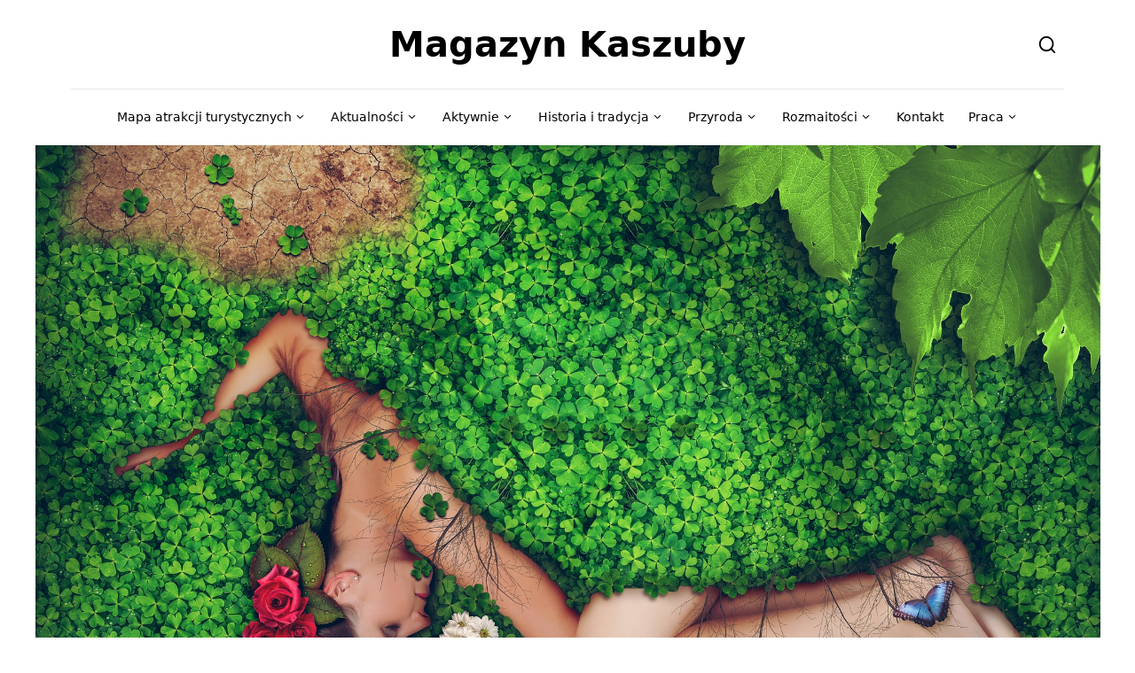

--- FILE ---
content_type: text/html; charset=UTF-8
request_url: https://magazynkaszuby.pl/2021/01/fundacja-chlorofeel/
body_size: 33555
content:
<!DOCTYPE html>
<html lang="pl-PL">
<head><meta charset="UTF-8"><script>if(navigator.userAgent.match(/MSIE|Internet Explorer/i)||navigator.userAgent.match(/Trident\/7\..*?rv:11/i)){var href=document.location.href;if(!href.match(/[?&]nowprocket/)){if(href.indexOf("?")==-1){if(href.indexOf("#")==-1){document.location.href=href+"?nowprocket=1"}else{document.location.href=href.replace("#","?nowprocket=1#")}}else{if(href.indexOf("#")==-1){document.location.href=href+"&nowprocket=1"}else{document.location.href=href.replace("#","&nowprocket=1#")}}}}</script><script>(()=>{class RocketLazyLoadScripts{constructor(){this.v="2.0.4",this.userEvents=["keydown","keyup","mousedown","mouseup","mousemove","mouseover","mouseout","touchmove","touchstart","touchend","touchcancel","wheel","click","dblclick","input"],this.attributeEvents=["onblur","onclick","oncontextmenu","ondblclick","onfocus","onmousedown","onmouseenter","onmouseleave","onmousemove","onmouseout","onmouseover","onmouseup","onmousewheel","onscroll","onsubmit"]}async t(){this.i(),this.o(),/iP(ad|hone)/.test(navigator.userAgent)&&this.h(),this.u(),this.l(this),this.m(),this.k(this),this.p(this),this._(),await Promise.all([this.R(),this.L()]),this.lastBreath=Date.now(),this.S(this),this.P(),this.D(),this.O(),this.M(),await this.C(this.delayedScripts.normal),await this.C(this.delayedScripts.defer),await this.C(this.delayedScripts.async),await this.T(),await this.F(),await this.j(),await this.A(),window.dispatchEvent(new Event("rocket-allScriptsLoaded")),this.everythingLoaded=!0,this.lastTouchEnd&&await new Promise(t=>setTimeout(t,500-Date.now()+this.lastTouchEnd)),this.I(),this.H(),this.U(),this.W()}i(){this.CSPIssue=sessionStorage.getItem("rocketCSPIssue"),document.addEventListener("securitypolicyviolation",t=>{this.CSPIssue||"script-src-elem"!==t.violatedDirective||"data"!==t.blockedURI||(this.CSPIssue=!0,sessionStorage.setItem("rocketCSPIssue",!0))},{isRocket:!0})}o(){window.addEventListener("pageshow",t=>{this.persisted=t.persisted,this.realWindowLoadedFired=!0},{isRocket:!0}),window.addEventListener("pagehide",()=>{this.onFirstUserAction=null},{isRocket:!0})}h(){let t;function e(e){t=e}window.addEventListener("touchstart",e,{isRocket:!0}),window.addEventListener("touchend",function i(o){o.changedTouches[0]&&t.changedTouches[0]&&Math.abs(o.changedTouches[0].pageX-t.changedTouches[0].pageX)<10&&Math.abs(o.changedTouches[0].pageY-t.changedTouches[0].pageY)<10&&o.timeStamp-t.timeStamp<200&&(window.removeEventListener("touchstart",e,{isRocket:!0}),window.removeEventListener("touchend",i,{isRocket:!0}),"INPUT"===o.target.tagName&&"text"===o.target.type||(o.target.dispatchEvent(new TouchEvent("touchend",{target:o.target,bubbles:!0})),o.target.dispatchEvent(new MouseEvent("mouseover",{target:o.target,bubbles:!0})),o.target.dispatchEvent(new PointerEvent("click",{target:o.target,bubbles:!0,cancelable:!0,detail:1,clientX:o.changedTouches[0].clientX,clientY:o.changedTouches[0].clientY})),event.preventDefault()))},{isRocket:!0})}q(t){this.userActionTriggered||("mousemove"!==t.type||this.firstMousemoveIgnored?"keyup"===t.type||"mouseover"===t.type||"mouseout"===t.type||(this.userActionTriggered=!0,this.onFirstUserAction&&this.onFirstUserAction()):this.firstMousemoveIgnored=!0),"click"===t.type&&t.preventDefault(),t.stopPropagation(),t.stopImmediatePropagation(),"touchstart"===this.lastEvent&&"touchend"===t.type&&(this.lastTouchEnd=Date.now()),"click"===t.type&&(this.lastTouchEnd=0),this.lastEvent=t.type,t.composedPath&&t.composedPath()[0].getRootNode()instanceof ShadowRoot&&(t.rocketTarget=t.composedPath()[0]),this.savedUserEvents.push(t)}u(){this.savedUserEvents=[],this.userEventHandler=this.q.bind(this),this.userEvents.forEach(t=>window.addEventListener(t,this.userEventHandler,{passive:!1,isRocket:!0})),document.addEventListener("visibilitychange",this.userEventHandler,{isRocket:!0})}U(){this.userEvents.forEach(t=>window.removeEventListener(t,this.userEventHandler,{passive:!1,isRocket:!0})),document.removeEventListener("visibilitychange",this.userEventHandler,{isRocket:!0}),this.savedUserEvents.forEach(t=>{(t.rocketTarget||t.target).dispatchEvent(new window[t.constructor.name](t.type,t))})}m(){const t="return false",e=Array.from(this.attributeEvents,t=>"data-rocket-"+t),i="["+this.attributeEvents.join("],[")+"]",o="[data-rocket-"+this.attributeEvents.join("],[data-rocket-")+"]",s=(e,i,o)=>{o&&o!==t&&(e.setAttribute("data-rocket-"+i,o),e["rocket"+i]=new Function("event",o),e.setAttribute(i,t))};new MutationObserver(t=>{for(const n of t)"attributes"===n.type&&(n.attributeName.startsWith("data-rocket-")||this.everythingLoaded?n.attributeName.startsWith("data-rocket-")&&this.everythingLoaded&&this.N(n.target,n.attributeName.substring(12)):s(n.target,n.attributeName,n.target.getAttribute(n.attributeName))),"childList"===n.type&&n.addedNodes.forEach(t=>{if(t.nodeType===Node.ELEMENT_NODE)if(this.everythingLoaded)for(const i of[t,...t.querySelectorAll(o)])for(const t of i.getAttributeNames())e.includes(t)&&this.N(i,t.substring(12));else for(const e of[t,...t.querySelectorAll(i)])for(const t of e.getAttributeNames())this.attributeEvents.includes(t)&&s(e,t,e.getAttribute(t))})}).observe(document,{subtree:!0,childList:!0,attributeFilter:[...this.attributeEvents,...e]})}I(){this.attributeEvents.forEach(t=>{document.querySelectorAll("[data-rocket-"+t+"]").forEach(e=>{this.N(e,t)})})}N(t,e){const i=t.getAttribute("data-rocket-"+e);i&&(t.setAttribute(e,i),t.removeAttribute("data-rocket-"+e))}k(t){Object.defineProperty(HTMLElement.prototype,"onclick",{get(){return this.rocketonclick||null},set(e){this.rocketonclick=e,this.setAttribute(t.everythingLoaded?"onclick":"data-rocket-onclick","this.rocketonclick(event)")}})}S(t){function e(e,i){let o=e[i];e[i]=null,Object.defineProperty(e,i,{get:()=>o,set(s){t.everythingLoaded?o=s:e["rocket"+i]=o=s}})}e(document,"onreadystatechange"),e(window,"onload"),e(window,"onpageshow");try{Object.defineProperty(document,"readyState",{get:()=>t.rocketReadyState,set(e){t.rocketReadyState=e},configurable:!0}),document.readyState="loading"}catch(t){console.log("WPRocket DJE readyState conflict, bypassing")}}l(t){this.originalAddEventListener=EventTarget.prototype.addEventListener,this.originalRemoveEventListener=EventTarget.prototype.removeEventListener,this.savedEventListeners=[],EventTarget.prototype.addEventListener=function(e,i,o){o&&o.isRocket||!t.B(e,this)&&!t.userEvents.includes(e)||t.B(e,this)&&!t.userActionTriggered||e.startsWith("rocket-")||t.everythingLoaded?t.originalAddEventListener.call(this,e,i,o):(t.savedEventListeners.push({target:this,remove:!1,type:e,func:i,options:o}),"mouseenter"!==e&&"mouseleave"!==e||t.originalAddEventListener.call(this,e,t.savedUserEvents.push,o))},EventTarget.prototype.removeEventListener=function(e,i,o){o&&o.isRocket||!t.B(e,this)&&!t.userEvents.includes(e)||t.B(e,this)&&!t.userActionTriggered||e.startsWith("rocket-")||t.everythingLoaded?t.originalRemoveEventListener.call(this,e,i,o):t.savedEventListeners.push({target:this,remove:!0,type:e,func:i,options:o})}}J(t,e){this.savedEventListeners=this.savedEventListeners.filter(i=>{let o=i.type,s=i.target||window;return e!==o||t!==s||(this.B(o,s)&&(i.type="rocket-"+o),this.$(i),!1)})}H(){EventTarget.prototype.addEventListener=this.originalAddEventListener,EventTarget.prototype.removeEventListener=this.originalRemoveEventListener,this.savedEventListeners.forEach(t=>this.$(t))}$(t){t.remove?this.originalRemoveEventListener.call(t.target,t.type,t.func,t.options):this.originalAddEventListener.call(t.target,t.type,t.func,t.options)}p(t){let e;function i(e){return t.everythingLoaded?e:e.split(" ").map(t=>"load"===t||t.startsWith("load.")?"rocket-jquery-load":t).join(" ")}function o(o){function s(e){const s=o.fn[e];o.fn[e]=o.fn.init.prototype[e]=function(){return this[0]===window&&t.userActionTriggered&&("string"==typeof arguments[0]||arguments[0]instanceof String?arguments[0]=i(arguments[0]):"object"==typeof arguments[0]&&Object.keys(arguments[0]).forEach(t=>{const e=arguments[0][t];delete arguments[0][t],arguments[0][i(t)]=e})),s.apply(this,arguments),this}}if(o&&o.fn&&!t.allJQueries.includes(o)){const e={DOMContentLoaded:[],"rocket-DOMContentLoaded":[]};for(const t in e)document.addEventListener(t,()=>{e[t].forEach(t=>t())},{isRocket:!0});o.fn.ready=o.fn.init.prototype.ready=function(i){function s(){parseInt(o.fn.jquery)>2?setTimeout(()=>i.bind(document)(o)):i.bind(document)(o)}return"function"==typeof i&&(t.realDomReadyFired?!t.userActionTriggered||t.fauxDomReadyFired?s():e["rocket-DOMContentLoaded"].push(s):e.DOMContentLoaded.push(s)),o([])},s("on"),s("one"),s("off"),t.allJQueries.push(o)}e=o}t.allJQueries=[],o(window.jQuery),Object.defineProperty(window,"jQuery",{get:()=>e,set(t){o(t)}})}P(){const t=new Map;document.write=document.writeln=function(e){const i=document.currentScript,o=document.createRange(),s=i.parentElement;let n=t.get(i);void 0===n&&(n=i.nextSibling,t.set(i,n));const c=document.createDocumentFragment();o.setStart(c,0),c.appendChild(o.createContextualFragment(e)),s.insertBefore(c,n)}}async R(){return new Promise(t=>{this.userActionTriggered?t():this.onFirstUserAction=t})}async L(){return new Promise(t=>{document.addEventListener("DOMContentLoaded",()=>{this.realDomReadyFired=!0,t()},{isRocket:!0})})}async j(){return this.realWindowLoadedFired?Promise.resolve():new Promise(t=>{window.addEventListener("load",t,{isRocket:!0})})}M(){this.pendingScripts=[];this.scriptsMutationObserver=new MutationObserver(t=>{for(const e of t)e.addedNodes.forEach(t=>{"SCRIPT"!==t.tagName||t.noModule||t.isWPRocket||this.pendingScripts.push({script:t,promise:new Promise(e=>{const i=()=>{const i=this.pendingScripts.findIndex(e=>e.script===t);i>=0&&this.pendingScripts.splice(i,1),e()};t.addEventListener("load",i,{isRocket:!0}),t.addEventListener("error",i,{isRocket:!0}),setTimeout(i,1e3)})})})}),this.scriptsMutationObserver.observe(document,{childList:!0,subtree:!0})}async F(){await this.X(),this.pendingScripts.length?(await this.pendingScripts[0].promise,await this.F()):this.scriptsMutationObserver.disconnect()}D(){this.delayedScripts={normal:[],async:[],defer:[]},document.querySelectorAll("script[type$=rocketlazyloadscript]").forEach(t=>{t.hasAttribute("data-rocket-src")?t.hasAttribute("async")&&!1!==t.async?this.delayedScripts.async.push(t):t.hasAttribute("defer")&&!1!==t.defer||"module"===t.getAttribute("data-rocket-type")?this.delayedScripts.defer.push(t):this.delayedScripts.normal.push(t):this.delayedScripts.normal.push(t)})}async _(){await this.L();let t=[];document.querySelectorAll("script[type$=rocketlazyloadscript][data-rocket-src]").forEach(e=>{let i=e.getAttribute("data-rocket-src");if(i&&!i.startsWith("data:")){i.startsWith("//")&&(i=location.protocol+i);try{const o=new URL(i).origin;o!==location.origin&&t.push({src:o,crossOrigin:e.crossOrigin||"module"===e.getAttribute("data-rocket-type")})}catch(t){}}}),t=[...new Map(t.map(t=>[JSON.stringify(t),t])).values()],this.Y(t,"preconnect")}async G(t){if(await this.K(),!0!==t.noModule||!("noModule"in HTMLScriptElement.prototype))return new Promise(e=>{let i;function o(){(i||t).setAttribute("data-rocket-status","executed"),e()}try{if(navigator.userAgent.includes("Firefox/")||""===navigator.vendor||this.CSPIssue)i=document.createElement("script"),[...t.attributes].forEach(t=>{let e=t.nodeName;"type"!==e&&("data-rocket-type"===e&&(e="type"),"data-rocket-src"===e&&(e="src"),i.setAttribute(e,t.nodeValue))}),t.text&&(i.text=t.text),t.nonce&&(i.nonce=t.nonce),i.hasAttribute("src")?(i.addEventListener("load",o,{isRocket:!0}),i.addEventListener("error",()=>{i.setAttribute("data-rocket-status","failed-network"),e()},{isRocket:!0}),setTimeout(()=>{i.isConnected||e()},1)):(i.text=t.text,o()),i.isWPRocket=!0,t.parentNode.replaceChild(i,t);else{const i=t.getAttribute("data-rocket-type"),s=t.getAttribute("data-rocket-src");i?(t.type=i,t.removeAttribute("data-rocket-type")):t.removeAttribute("type"),t.addEventListener("load",o,{isRocket:!0}),t.addEventListener("error",i=>{this.CSPIssue&&i.target.src.startsWith("data:")?(console.log("WPRocket: CSP fallback activated"),t.removeAttribute("src"),this.G(t).then(e)):(t.setAttribute("data-rocket-status","failed-network"),e())},{isRocket:!0}),s?(t.fetchPriority="high",t.removeAttribute("data-rocket-src"),t.src=s):t.src="data:text/javascript;base64,"+window.btoa(unescape(encodeURIComponent(t.text)))}}catch(i){t.setAttribute("data-rocket-status","failed-transform"),e()}});t.setAttribute("data-rocket-status","skipped")}async C(t){const e=t.shift();return e?(e.isConnected&&await this.G(e),this.C(t)):Promise.resolve()}O(){this.Y([...this.delayedScripts.normal,...this.delayedScripts.defer,...this.delayedScripts.async],"preload")}Y(t,e){this.trash=this.trash||[];let i=!0;var o=document.createDocumentFragment();t.forEach(t=>{const s=t.getAttribute&&t.getAttribute("data-rocket-src")||t.src;if(s&&!s.startsWith("data:")){const n=document.createElement("link");n.href=s,n.rel=e,"preconnect"!==e&&(n.as="script",n.fetchPriority=i?"high":"low"),t.getAttribute&&"module"===t.getAttribute("data-rocket-type")&&(n.crossOrigin=!0),t.crossOrigin&&(n.crossOrigin=t.crossOrigin),t.integrity&&(n.integrity=t.integrity),t.nonce&&(n.nonce=t.nonce),o.appendChild(n),this.trash.push(n),i=!1}}),document.head.appendChild(o)}W(){this.trash.forEach(t=>t.remove())}async T(){try{document.readyState="interactive"}catch(t){}this.fauxDomReadyFired=!0;try{await this.K(),this.J(document,"readystatechange"),document.dispatchEvent(new Event("rocket-readystatechange")),await this.K(),document.rocketonreadystatechange&&document.rocketonreadystatechange(),await this.K(),this.J(document,"DOMContentLoaded"),document.dispatchEvent(new Event("rocket-DOMContentLoaded")),await this.K(),this.J(window,"DOMContentLoaded"),window.dispatchEvent(new Event("rocket-DOMContentLoaded"))}catch(t){console.error(t)}}async A(){try{document.readyState="complete"}catch(t){}try{await this.K(),this.J(document,"readystatechange"),document.dispatchEvent(new Event("rocket-readystatechange")),await this.K(),document.rocketonreadystatechange&&document.rocketonreadystatechange(),await this.K(),this.J(window,"load"),window.dispatchEvent(new Event("rocket-load")),await this.K(),window.rocketonload&&window.rocketonload(),await this.K(),this.allJQueries.forEach(t=>t(window).trigger("rocket-jquery-load")),await this.K(),this.J(window,"pageshow");const t=new Event("rocket-pageshow");t.persisted=this.persisted,window.dispatchEvent(t),await this.K(),window.rocketonpageshow&&window.rocketonpageshow({persisted:this.persisted})}catch(t){console.error(t)}}async K(){Date.now()-this.lastBreath>45&&(await this.X(),this.lastBreath=Date.now())}async X(){return document.hidden?new Promise(t=>setTimeout(t)):new Promise(t=>requestAnimationFrame(t))}B(t,e){return e===document&&"readystatechange"===t||(e===document&&"DOMContentLoaded"===t||(e===window&&"DOMContentLoaded"===t||(e===window&&"load"===t||e===window&&"pageshow"===t)))}static run(){(new RocketLazyLoadScripts).t()}}RocketLazyLoadScripts.run()})();</script>
	
	<meta name="viewport" content="width=device-width, initial-scale=1">
	<link href="https://magazynkaszuby.pl/wp-content/themes/magazyn/favicon.png" rel="shortcut icon">
	<!-- This site is running CAOS for WordPress -->
<meta name='robots' content='index, follow, max-image-preview:large, max-snippet:-1, max-video-preview:-1' />

	<!-- This site is optimized with the Yoast SEO plugin v26.7 - https://yoast.com/wordpress/plugins/seo/ -->
	<title>Fundacja Chlorofeel - Magazyn Kaszuby</title>
	<link rel="canonical" href="https://magazynkaszuby.pl/2021/01/fundacja-chlorofeel/" />
	<meta property="og:locale" content="pl_PL" />
	<meta property="og:type" content="article" />
	<meta property="og:title" content="Fundacja Chlorofeel - Magazyn Kaszuby" />
	<meta property="og:description" content="Fundacja Chlorofeel - podstawowe informacje" />
	<meta property="og:url" content="https://magazynkaszuby.pl/2021/01/fundacja-chlorofeel/" />
	<meta property="og:site_name" content="Magazyn Kaszuby" />
	<meta property="article:published_time" content="2021-01-04T07:02:26+00:00" />
	<meta property="article:modified_time" content="2022-02-04T12:51:35+00:00" />
	<meta property="og:image" content="https://magazynkaszuby.pl/wp-content/uploads/2022/02/fundacja-chlorofeel.jpg" />
	<meta property="og:image:width" content="1920" />
	<meta property="og:image:height" content="1279" />
	<meta property="og:image:type" content="image/jpeg" />
	<meta name="author" content="Redaktor Naczelny" />
	<meta name="twitter:card" content="summary_large_image" />
	<meta name="twitter:label1" content="Napisane przez" />
	<meta name="twitter:data1" content="Redaktor Naczelny" />
	<script type="application/ld+json" class="yoast-schema-graph">{"@context":"https://schema.org","@graph":[{"@type":"Article","@id":"https://magazynkaszuby.pl/2021/01/fundacja-chlorofeel/#article","isPartOf":{"@id":"https://magazynkaszuby.pl/2021/01/fundacja-chlorofeel/"},"author":{"name":"Redaktor Naczelny","@id":"https://magazynkaszuby.pl/#/schema/person/23ebc0048e0150dbc8042bbf0caf8547"},"headline":"Fundacja Chlorofeel","datePublished":"2021-01-04T07:02:26+00:00","dateModified":"2022-02-04T12:51:35+00:00","mainEntityOfPage":{"@id":"https://magazynkaszuby.pl/2021/01/fundacja-chlorofeel/"},"wordCount":73,"publisher":{"@id":"https://magazynkaszuby.pl/#organization"},"image":{"@id":"https://magazynkaszuby.pl/2021/01/fundacja-chlorofeel/#primaryimage"},"thumbnailUrl":"https://magazynkaszuby.pl/wp-content/uploads/2022/02/fundacja-chlorofeel.jpg","keywords":["fundacja chlorofeel","fundacja ekologia","fundacja kartuzy","fundacja przyroda","fundacja wolontariat"],"articleSection":["Aktualności"],"inLanguage":"pl-PL"},{"@type":"WebPage","@id":"https://magazynkaszuby.pl/2021/01/fundacja-chlorofeel/","url":"https://magazynkaszuby.pl/2021/01/fundacja-chlorofeel/","name":"Fundacja Chlorofeel - Magazyn Kaszuby","isPartOf":{"@id":"https://magazynkaszuby.pl/#website"},"primaryImageOfPage":{"@id":"https://magazynkaszuby.pl/2021/01/fundacja-chlorofeel/#primaryimage"},"image":{"@id":"https://magazynkaszuby.pl/2021/01/fundacja-chlorofeel/#primaryimage"},"thumbnailUrl":"https://magazynkaszuby.pl/wp-content/uploads/2022/02/fundacja-chlorofeel.jpg","datePublished":"2021-01-04T07:02:26+00:00","dateModified":"2022-02-04T12:51:35+00:00","breadcrumb":{"@id":"https://magazynkaszuby.pl/2021/01/fundacja-chlorofeel/#breadcrumb"},"inLanguage":"pl-PL","potentialAction":[{"@type":"ReadAction","target":["https://magazynkaszuby.pl/2021/01/fundacja-chlorofeel/"]}]},{"@type":"ImageObject","inLanguage":"pl-PL","@id":"https://magazynkaszuby.pl/2021/01/fundacja-chlorofeel/#primaryimage","url":"https://magazynkaszuby.pl/wp-content/uploads/2022/02/fundacja-chlorofeel.jpg","contentUrl":"https://magazynkaszuby.pl/wp-content/uploads/2022/02/fundacja-chlorofeel.jpg","width":1920,"height":1279,"caption":"Źródło: Pixabay"},{"@type":"BreadcrumbList","@id":"https://magazynkaszuby.pl/2021/01/fundacja-chlorofeel/#breadcrumb","itemListElement":[{"@type":"ListItem","position":1,"name":"Strona główna","item":"https://magazynkaszuby.pl/"},{"@type":"ListItem","position":2,"name":"Archives","item":"https://magazynkaszuby.pl/?page_id=18228"},{"@type":"ListItem","position":3,"name":"Fundacja Chlorofeel"}]},{"@type":"WebSite","@id":"https://magazynkaszuby.pl/#website","url":"https://magazynkaszuby.pl/","name":"Magazyn Kaszuby","description":"Nie tylko dla Kaszubów","publisher":{"@id":"https://magazynkaszuby.pl/#organization"},"alternateName":"Portal nie tylko dla Kaszubów","potentialAction":[{"@type":"SearchAction","target":{"@type":"EntryPoint","urlTemplate":"https://magazynkaszuby.pl/?s={search_term_string}"},"query-input":{"@type":"PropertyValueSpecification","valueRequired":true,"valueName":"search_term_string"}}],"inLanguage":"pl-PL"},{"@type":"Organization","@id":"https://magazynkaszuby.pl/#organization","name":"Magazyn Kaszuby","alternateName":"Portal nie tylko dla Kaszubów","url":"https://magazynkaszuby.pl/","logo":{"@type":"ImageObject","inLanguage":"pl-PL","@id":"https://magazynkaszuby.pl/#/schema/logo/image/","url":"https://magazynkaszuby.pl/wp-content/uploads/2016/03/logo-magazyn-kaszuby.jpg","contentUrl":"https://magazynkaszuby.pl/wp-content/uploads/2016/03/logo-magazyn-kaszuby.jpg","width":1500,"height":357,"caption":"Magazyn Kaszuby"},"image":{"@id":"https://magazynkaszuby.pl/#/schema/logo/image/"}},{"@type":"Person","@id":"https://magazynkaszuby.pl/#/schema/person/23ebc0048e0150dbc8042bbf0caf8547","name":"Redaktor Naczelny","image":{"@type":"ImageObject","inLanguage":"pl-PL","@id":"https://magazynkaszuby.pl/#/schema/person/image/","url":"https://secure.gravatar.com/avatar/f952a605e19c0fd7539493844413f43e1467c30615083654f145ecc37379be78?s=96&d=mm&r=g","contentUrl":"https://secure.gravatar.com/avatar/f952a605e19c0fd7539493844413f43e1467c30615083654f145ecc37379be78?s=96&d=mm&r=g","caption":"Redaktor Naczelny"},"url":"https://magazynkaszuby.pl/author/red/"}]}</script>
	<!-- / Yoast SEO plugin. -->


<link rel='dns-prefetch' href='//unpkg.com' />
<link rel='dns-prefetch' href='//leaflet.github.io' />
<link rel='preconnect' href='//www.google-analytics.com' />

<link rel="alternate" type="application/rss+xml" title="Magazyn Kaszuby &raquo; Kanał z wpisami" href="https://magazynkaszuby.pl/feed/" />
<link rel="alternate" type="application/rss+xml" title="Magazyn Kaszuby &raquo; Kanał z komentarzami" href="https://magazynkaszuby.pl/comments/feed/" />
<script id="wpp-js" src="https://magazynkaszuby.pl/wp-content/plugins/wordpress-popular-posts/assets/js/wpp.min.js?ver=7.3.6" data-sampling="0" data-sampling-rate="100" data-api-url="https://magazynkaszuby.pl/wp-json/wordpress-popular-posts" data-post-id="17944" data-token="9c6e81d641" data-lang="0" data-debug="0"></script>
<link rel="alternate" type="application/rss+xml" title="Magazyn Kaszuby &raquo; Fundacja Chlorofeel Kanał z komentarzami" href="https://magazynkaszuby.pl/2021/01/fundacja-chlorofeel/feed/" />
<link rel="alternate" title="oEmbed (JSON)" type="application/json+oembed" href="https://magazynkaszuby.pl/wp-json/oembed/1.0/embed?url=https%3A%2F%2Fmagazynkaszuby.pl%2F2021%2F01%2Ffundacja-chlorofeel%2F" />
<link rel="alternate" title="oEmbed (XML)" type="text/xml+oembed" href="https://magazynkaszuby.pl/wp-json/oembed/1.0/embed?url=https%3A%2F%2Fmagazynkaszuby.pl%2F2021%2F01%2Ffundacja-chlorofeel%2F&#038;format=xml" />
<style id='wp-img-auto-sizes-contain-inline-css'>
img:is([sizes=auto i],[sizes^="auto," i]){contain-intrinsic-size:3000px 1500px}
/*# sourceURL=wp-img-auto-sizes-contain-inline-css */
</style>
<link rel='stylesheet' id='farbtastic-css' href='https://magazynkaszuby.pl/wp-admin/css/farbtastic.min.css?ver=1.3u1' media='all' />
<style id='wp-emoji-styles-inline-css'>

	img.wp-smiley, img.emoji {
		display: inline !important;
		border: none !important;
		box-shadow: none !important;
		height: 1em !important;
		width: 1em !important;
		margin: 0 0.07em !important;
		vertical-align: -0.1em !important;
		background: none !important;
		padding: 0 !important;
	}
/*# sourceURL=wp-emoji-styles-inline-css */
</style>
<link rel='stylesheet' id='wp-block-library-css' href='https://magazynkaszuby.pl/wp-includes/css/dist/block-library/style.min.css?ver=6.9' media='all' />
<style id='wp-block-library-theme-inline-css'>
.wp-block-audio :where(figcaption){color:#555;font-size:13px;text-align:center}.is-dark-theme .wp-block-audio :where(figcaption){color:#ffffffa6}.wp-block-audio{margin:0 0 1em}.wp-block-code{border:1px solid #ccc;border-radius:4px;font-family:Menlo,Consolas,monaco,monospace;padding:.8em 1em}.wp-block-embed :where(figcaption){color:#555;font-size:13px;text-align:center}.is-dark-theme .wp-block-embed :where(figcaption){color:#ffffffa6}.wp-block-embed{margin:0 0 1em}.blocks-gallery-caption{color:#555;font-size:13px;text-align:center}.is-dark-theme .blocks-gallery-caption{color:#ffffffa6}:root :where(.wp-block-image figcaption){color:#555;font-size:13px;text-align:center}.is-dark-theme :root :where(.wp-block-image figcaption){color:#ffffffa6}.wp-block-image{margin:0 0 1em}.wp-block-pullquote{border-bottom:4px solid;border-top:4px solid;color:currentColor;margin-bottom:1.75em}.wp-block-pullquote :where(cite),.wp-block-pullquote :where(footer),.wp-block-pullquote__citation{color:currentColor;font-size:.8125em;font-style:normal;text-transform:uppercase}.wp-block-quote{border-left:.25em solid;margin:0 0 1.75em;padding-left:1em}.wp-block-quote cite,.wp-block-quote footer{color:currentColor;font-size:.8125em;font-style:normal;position:relative}.wp-block-quote:where(.has-text-align-right){border-left:none;border-right:.25em solid;padding-left:0;padding-right:1em}.wp-block-quote:where(.has-text-align-center){border:none;padding-left:0}.wp-block-quote.is-large,.wp-block-quote.is-style-large,.wp-block-quote:where(.is-style-plain){border:none}.wp-block-search .wp-block-search__label{font-weight:700}.wp-block-search__button{border:1px solid #ccc;padding:.375em .625em}:where(.wp-block-group.has-background){padding:1.25em 2.375em}.wp-block-separator.has-css-opacity{opacity:.4}.wp-block-separator{border:none;border-bottom:2px solid;margin-left:auto;margin-right:auto}.wp-block-separator.has-alpha-channel-opacity{opacity:1}.wp-block-separator:not(.is-style-wide):not(.is-style-dots){width:100px}.wp-block-separator.has-background:not(.is-style-dots){border-bottom:none;height:1px}.wp-block-separator.has-background:not(.is-style-wide):not(.is-style-dots){height:2px}.wp-block-table{margin:0 0 1em}.wp-block-table td,.wp-block-table th{word-break:normal}.wp-block-table :where(figcaption){color:#555;font-size:13px;text-align:center}.is-dark-theme .wp-block-table :where(figcaption){color:#ffffffa6}.wp-block-video :where(figcaption){color:#555;font-size:13px;text-align:center}.is-dark-theme .wp-block-video :where(figcaption){color:#ffffffa6}.wp-block-video{margin:0 0 1em}:root :where(.wp-block-template-part.has-background){margin-bottom:0;margin-top:0;padding:1.25em 2.375em}
/*# sourceURL=/wp-includes/css/dist/block-library/theme.min.css */
</style>
<style id='classic-theme-styles-inline-css'>
/*! This file is auto-generated */
.wp-block-button__link{color:#fff;background-color:#32373c;border-radius:9999px;box-shadow:none;text-decoration:none;padding:calc(.667em + 2px) calc(1.333em + 2px);font-size:1.125em}.wp-block-file__button{background:#32373c;color:#fff;text-decoration:none}
/*# sourceURL=/wp-includes/css/classic-themes.min.css */
</style>
<style id='global-styles-inline-css'>
:root{--wp--preset--aspect-ratio--square: 1;--wp--preset--aspect-ratio--4-3: 4/3;--wp--preset--aspect-ratio--3-4: 3/4;--wp--preset--aspect-ratio--3-2: 3/2;--wp--preset--aspect-ratio--2-3: 2/3;--wp--preset--aspect-ratio--16-9: 16/9;--wp--preset--aspect-ratio--9-16: 9/16;--wp--preset--color--black: #000000;--wp--preset--color--cyan-bluish-gray: #abb8c3;--wp--preset--color--white: #ffffff;--wp--preset--color--pale-pink: #f78da7;--wp--preset--color--vivid-red: #cf2e2e;--wp--preset--color--luminous-vivid-orange: #ff6900;--wp--preset--color--luminous-vivid-amber: #fcb900;--wp--preset--color--light-green-cyan: #7bdcb5;--wp--preset--color--vivid-green-cyan: #00d084;--wp--preset--color--pale-cyan-blue: #8ed1fc;--wp--preset--color--vivid-cyan-blue: #0693e3;--wp--preset--color--vivid-purple: #9b51e0;--wp--preset--gradient--vivid-cyan-blue-to-vivid-purple: linear-gradient(135deg,rgb(6,147,227) 0%,rgb(155,81,224) 100%);--wp--preset--gradient--light-green-cyan-to-vivid-green-cyan: linear-gradient(135deg,rgb(122,220,180) 0%,rgb(0,208,130) 100%);--wp--preset--gradient--luminous-vivid-amber-to-luminous-vivid-orange: linear-gradient(135deg,rgb(252,185,0) 0%,rgb(255,105,0) 100%);--wp--preset--gradient--luminous-vivid-orange-to-vivid-red: linear-gradient(135deg,rgb(255,105,0) 0%,rgb(207,46,46) 100%);--wp--preset--gradient--very-light-gray-to-cyan-bluish-gray: linear-gradient(135deg,rgb(238,238,238) 0%,rgb(169,184,195) 100%);--wp--preset--gradient--cool-to-warm-spectrum: linear-gradient(135deg,rgb(74,234,220) 0%,rgb(151,120,209) 20%,rgb(207,42,186) 40%,rgb(238,44,130) 60%,rgb(251,105,98) 80%,rgb(254,248,76) 100%);--wp--preset--gradient--blush-light-purple: linear-gradient(135deg,rgb(255,206,236) 0%,rgb(152,150,240) 100%);--wp--preset--gradient--blush-bordeaux: linear-gradient(135deg,rgb(254,205,165) 0%,rgb(254,45,45) 50%,rgb(107,0,62) 100%);--wp--preset--gradient--luminous-dusk: linear-gradient(135deg,rgb(255,203,112) 0%,rgb(199,81,192) 50%,rgb(65,88,208) 100%);--wp--preset--gradient--pale-ocean: linear-gradient(135deg,rgb(255,245,203) 0%,rgb(182,227,212) 50%,rgb(51,167,181) 100%);--wp--preset--gradient--electric-grass: linear-gradient(135deg,rgb(202,248,128) 0%,rgb(113,206,126) 100%);--wp--preset--gradient--midnight: linear-gradient(135deg,rgb(2,3,129) 0%,rgb(40,116,252) 100%);--wp--preset--font-size--small: 14px;--wp--preset--font-size--medium: 20px;--wp--preset--font-size--large: 23px;--wp--preset--font-size--x-large: 42px;--wp--preset--font-size--normal: 18px;--wp--preset--font-size--huge: 35px;--wp--preset--spacing--20: 0.44rem;--wp--preset--spacing--30: 0.67rem;--wp--preset--spacing--40: 1rem;--wp--preset--spacing--50: 1.5rem;--wp--preset--spacing--60: 2.25rem;--wp--preset--spacing--70: 3.38rem;--wp--preset--spacing--80: 5.06rem;--wp--preset--shadow--natural: 6px 6px 9px rgba(0, 0, 0, 0.2);--wp--preset--shadow--deep: 12px 12px 50px rgba(0, 0, 0, 0.4);--wp--preset--shadow--sharp: 6px 6px 0px rgba(0, 0, 0, 0.2);--wp--preset--shadow--outlined: 6px 6px 0px -3px rgb(255, 255, 255), 6px 6px rgb(0, 0, 0);--wp--preset--shadow--crisp: 6px 6px 0px rgb(0, 0, 0);}:where(.is-layout-flex){gap: 0.5em;}:where(.is-layout-grid){gap: 0.5em;}body .is-layout-flex{display: flex;}.is-layout-flex{flex-wrap: wrap;align-items: center;}.is-layout-flex > :is(*, div){margin: 0;}body .is-layout-grid{display: grid;}.is-layout-grid > :is(*, div){margin: 0;}:where(.wp-block-columns.is-layout-flex){gap: 2em;}:where(.wp-block-columns.is-layout-grid){gap: 2em;}:where(.wp-block-post-template.is-layout-flex){gap: 1.25em;}:where(.wp-block-post-template.is-layout-grid){gap: 1.25em;}.has-black-color{color: var(--wp--preset--color--black) !important;}.has-cyan-bluish-gray-color{color: var(--wp--preset--color--cyan-bluish-gray) !important;}.has-white-color{color: var(--wp--preset--color--white) !important;}.has-pale-pink-color{color: var(--wp--preset--color--pale-pink) !important;}.has-vivid-red-color{color: var(--wp--preset--color--vivid-red) !important;}.has-luminous-vivid-orange-color{color: var(--wp--preset--color--luminous-vivid-orange) !important;}.has-luminous-vivid-amber-color{color: var(--wp--preset--color--luminous-vivid-amber) !important;}.has-light-green-cyan-color{color: var(--wp--preset--color--light-green-cyan) !important;}.has-vivid-green-cyan-color{color: var(--wp--preset--color--vivid-green-cyan) !important;}.has-pale-cyan-blue-color{color: var(--wp--preset--color--pale-cyan-blue) !important;}.has-vivid-cyan-blue-color{color: var(--wp--preset--color--vivid-cyan-blue) !important;}.has-vivid-purple-color{color: var(--wp--preset--color--vivid-purple) !important;}.has-black-background-color{background-color: var(--wp--preset--color--black) !important;}.has-cyan-bluish-gray-background-color{background-color: var(--wp--preset--color--cyan-bluish-gray) !important;}.has-white-background-color{background-color: var(--wp--preset--color--white) !important;}.has-pale-pink-background-color{background-color: var(--wp--preset--color--pale-pink) !important;}.has-vivid-red-background-color{background-color: var(--wp--preset--color--vivid-red) !important;}.has-luminous-vivid-orange-background-color{background-color: var(--wp--preset--color--luminous-vivid-orange) !important;}.has-luminous-vivid-amber-background-color{background-color: var(--wp--preset--color--luminous-vivid-amber) !important;}.has-light-green-cyan-background-color{background-color: var(--wp--preset--color--light-green-cyan) !important;}.has-vivid-green-cyan-background-color{background-color: var(--wp--preset--color--vivid-green-cyan) !important;}.has-pale-cyan-blue-background-color{background-color: var(--wp--preset--color--pale-cyan-blue) !important;}.has-vivid-cyan-blue-background-color{background-color: var(--wp--preset--color--vivid-cyan-blue) !important;}.has-vivid-purple-background-color{background-color: var(--wp--preset--color--vivid-purple) !important;}.has-black-border-color{border-color: var(--wp--preset--color--black) !important;}.has-cyan-bluish-gray-border-color{border-color: var(--wp--preset--color--cyan-bluish-gray) !important;}.has-white-border-color{border-color: var(--wp--preset--color--white) !important;}.has-pale-pink-border-color{border-color: var(--wp--preset--color--pale-pink) !important;}.has-vivid-red-border-color{border-color: var(--wp--preset--color--vivid-red) !important;}.has-luminous-vivid-orange-border-color{border-color: var(--wp--preset--color--luminous-vivid-orange) !important;}.has-luminous-vivid-amber-border-color{border-color: var(--wp--preset--color--luminous-vivid-amber) !important;}.has-light-green-cyan-border-color{border-color: var(--wp--preset--color--light-green-cyan) !important;}.has-vivid-green-cyan-border-color{border-color: var(--wp--preset--color--vivid-green-cyan) !important;}.has-pale-cyan-blue-border-color{border-color: var(--wp--preset--color--pale-cyan-blue) !important;}.has-vivid-cyan-blue-border-color{border-color: var(--wp--preset--color--vivid-cyan-blue) !important;}.has-vivid-purple-border-color{border-color: var(--wp--preset--color--vivid-purple) !important;}.has-vivid-cyan-blue-to-vivid-purple-gradient-background{background: var(--wp--preset--gradient--vivid-cyan-blue-to-vivid-purple) !important;}.has-light-green-cyan-to-vivid-green-cyan-gradient-background{background: var(--wp--preset--gradient--light-green-cyan-to-vivid-green-cyan) !important;}.has-luminous-vivid-amber-to-luminous-vivid-orange-gradient-background{background: var(--wp--preset--gradient--luminous-vivid-amber-to-luminous-vivid-orange) !important;}.has-luminous-vivid-orange-to-vivid-red-gradient-background{background: var(--wp--preset--gradient--luminous-vivid-orange-to-vivid-red) !important;}.has-very-light-gray-to-cyan-bluish-gray-gradient-background{background: var(--wp--preset--gradient--very-light-gray-to-cyan-bluish-gray) !important;}.has-cool-to-warm-spectrum-gradient-background{background: var(--wp--preset--gradient--cool-to-warm-spectrum) !important;}.has-blush-light-purple-gradient-background{background: var(--wp--preset--gradient--blush-light-purple) !important;}.has-blush-bordeaux-gradient-background{background: var(--wp--preset--gradient--blush-bordeaux) !important;}.has-luminous-dusk-gradient-background{background: var(--wp--preset--gradient--luminous-dusk) !important;}.has-pale-ocean-gradient-background{background: var(--wp--preset--gradient--pale-ocean) !important;}.has-electric-grass-gradient-background{background: var(--wp--preset--gradient--electric-grass) !important;}.has-midnight-gradient-background{background: var(--wp--preset--gradient--midnight) !important;}.has-small-font-size{font-size: var(--wp--preset--font-size--small) !important;}.has-medium-font-size{font-size: var(--wp--preset--font-size--medium) !important;}.has-large-font-size{font-size: var(--wp--preset--font-size--large) !important;}.has-x-large-font-size{font-size: var(--wp--preset--font-size--x-large) !important;}
:where(.wp-block-post-template.is-layout-flex){gap: 1.25em;}:where(.wp-block-post-template.is-layout-grid){gap: 1.25em;}
:where(.wp-block-term-template.is-layout-flex){gap: 1.25em;}:where(.wp-block-term-template.is-layout-grid){gap: 1.25em;}
:where(.wp-block-columns.is-layout-flex){gap: 2em;}:where(.wp-block-columns.is-layout-grid){gap: 2em;}
:root :where(.wp-block-pullquote){font-size: 1.5em;line-height: 1.6;}
/*# sourceURL=global-styles-inline-css */
</style>
<link rel='stylesheet' id='fancybox-css' href='https://magazynkaszuby.pl/wp-content/plugins/w3dev-fancybox/fancybox/jquery.fancybox.min.css?ver=6.9' media='all' />
<link data-minify="1" rel='stylesheet' id='wordpress-popular-posts-css-css' href='https://magazynkaszuby.pl/wp-content/cache/min/1/wp-content/plugins/wordpress-popular-posts/assets/css/wpp.css?ver=1768476597' media='all' />
<link rel='stylesheet' id='bootstrap-css' href='https://magazynkaszuby.pl/wp-content/themes/magazyn/vendors/bootstrap/bootstrap.min.css?ver=4.5.3' media='all' />
<link rel='stylesheet' id='flickity-css' href='https://magazynkaszuby.pl/wp-content/themes/magazyn/vendors/flickity/flickity.min.css?ver=2.1.2' media='all' />
<link data-minify="1" rel='stylesheet' id='photoswipe-css' href='https://magazynkaszuby.pl/wp-content/cache/min/1/wp-content/themes/magazyn/vendors/photoswipe/photoswipe.css?ver=1768476597' media='all' />
<link data-minify="1" rel='stylesheet' id='photoswipe-skin-css' href='https://magazynkaszuby.pl/wp-content/cache/min/1/wp-content/themes/magazyn/vendors/photoswipe/default-skin/default-skin.css?ver=1768476597' media='all' />
<link data-minify="1" rel='stylesheet' id='slick-css' href='https://magazynkaszuby.pl/wp-content/cache/min/1/wp-content/themes/magazyn/vendors/slick/slick.css?ver=1768476597' media='all' />
<link data-minify="1" rel='stylesheet' id='swiper-css' href='https://magazynkaszuby.pl/wp-content/cache/min/1/wp-content/plugins/elementor/assets/lib/swiper/v8/css/swiper.min.css?ver=1768476597' media='all' />
<link data-minify="1" rel='stylesheet' id='nomady-css' href='https://magazynkaszuby.pl/wp-content/cache/min/1/wp-content/themes/magazyn/style.css?ver=1768476597' media='all' />
<script type="rocketlazyloadscript" data-rocket-src="https://magazynkaszuby.pl/wp-includes/js/jquery/jquery.min.js?ver=3.7.1" id="jquery-core-js"></script>
<script type="rocketlazyloadscript" data-rocket-src="https://magazynkaszuby.pl/wp-includes/js/jquery/jquery-migrate.min.js?ver=3.4.1" id="jquery-migrate-js"></script>
<script type="rocketlazyloadscript" data-minify="1" data-cfasync="false" async data-rocket-src="https://magazynkaszuby.pl/wp-content/cache/min/1/wp-content/uploads/caos/ceba67ed.js?ver=1767780286" id="caos-gtag-js"></script>
<script type="rocketlazyloadscript" data-cfasync="false" id="caos-gtag-js-after">
window.dataLayer = window.dataLayer || [];

    function gtag() {
        dataLayer.push(arguments);
    }

    gtag('js', new Date());
    gtag('config', 'G-14L31S8K4E', {"cookie_domain":"magazynkaszuby.pl","cookie_flags":"samesite=none;secure","allow_google_signals":true});
	
//# sourceURL=caos-gtag-js-after
</script>
<link rel="https://api.w.org/" href="https://magazynkaszuby.pl/wp-json/" /><link rel="alternate" title="JSON" type="application/json" href="https://magazynkaszuby.pl/wp-json/wp/v2/posts/17944" /><link rel="EditURI" type="application/rsd+xml" title="RSD" href="https://magazynkaszuby.pl/xmlrpc.php?rsd" />
<meta name="generator" content="WordPress 6.9" />
<link rel='shortlink' href='https://magazynkaszuby.pl/?p=17944' />
<link data-minify="1" rel="stylesheet" href="https://magazynkaszuby.pl/wp-content/cache/min/1/wp-content/plugins/auto-tag-links/css/styles.css?ver=1768476597" type="text/css" />            <style id="wpp-loading-animation-styles">@-webkit-keyframes bgslide{from{background-position-x:0}to{background-position-x:-200%}}@keyframes bgslide{from{background-position-x:0}to{background-position-x:-200%}}.wpp-widget-block-placeholder,.wpp-shortcode-placeholder{margin:0 auto;width:60px;height:3px;background:#dd3737;background:linear-gradient(90deg,#dd3737 0%,#571313 10%,#dd3737 100%);background-size:200% auto;border-radius:3px;-webkit-animation:bgslide 1s infinite linear;animation:bgslide 1s infinite linear}</style>
            <meta name="generator" content="Elementor 3.34.0; features: additional_custom_breakpoints; settings: css_print_method-external, google_font-enabled, font_display-swap">
			<style>
				.e-con.e-parent:nth-of-type(n+4):not(.e-lazyloaded):not(.e-no-lazyload),
				.e-con.e-parent:nth-of-type(n+4):not(.e-lazyloaded):not(.e-no-lazyload) * {
					background-image: none !important;
				}
				@media screen and (max-height: 1024px) {
					.e-con.e-parent:nth-of-type(n+3):not(.e-lazyloaded):not(.e-no-lazyload),
					.e-con.e-parent:nth-of-type(n+3):not(.e-lazyloaded):not(.e-no-lazyload) * {
						background-image: none !important;
					}
				}
				@media screen and (max-height: 640px) {
					.e-con.e-parent:nth-of-type(n+2):not(.e-lazyloaded):not(.e-no-lazyload),
					.e-con.e-parent:nth-of-type(n+2):not(.e-lazyloaded):not(.e-no-lazyload) * {
						background-image: none !important;
					}
				}
			</style>
			<script type="rocketlazyloadscript" async data-rocket-src="https://pagead2.googlesyndication.com/pagead/js/adsbygoogle.js?client=ca-pub-2503497526205540"
     crossorigin="anonymous"></script>
<style id="nomady-inline-css">
    			.post-body-copy .has-drop-cap:first-letter {
    				font-size: 5.6em;
    				line-height: 0.75;
    				margin-top: 0.10267857142857em;
    			}
    			@media (min-width: 576px) {
    				.post-body-copy .has-drop-cap:first-letter {
    					font-size: 5.8666666666667em;
    					line-height: 0.75;
    					margin-top: 0.10369318181818em;
    				}
    			}.post-navigation .nav-previous a:before { background-image: url("https://magazynkaszuby.pl/wp-content/themes/magazyn/assets/svg-icons/arrow-left.svg"); }.post-navigation .nav-next a:before { background-image: url("https://magazynkaszuby.pl/wp-content/themes/magazyn/assets/svg-icons/arrow-right.svg"); }.comments-area .comment-body .comment-reply-link:before { background-image: url("https://magazynkaszuby.pl/wp-content/themes/magazyn/assets/svg-icons/reply.svg"); }.comments-area .comment.bypostauthor .comment-author .fn:after { content: "Autor"; }</style>    <script type="rocketlazyloadscript" data-rocket-type="text/javascript" data-rocket-src="https://maps.googleapis.com/maps/api/js?key=AIzaSyCqmfmxjs87FCan7yI_BfOZFU2T8Q0Vex0&libraries=places"></script>

<meta name="generator" content="WP Rocket 3.20.2" data-wpr-features="wpr_delay_js wpr_minify_js wpr_minify_css wpr_preload_links wpr_host_fonts_locally wpr_desktop" /></head>

<body class="wp-singular post-template-default single single-post postid-17944 single-format-standard wp-embed-responsive wp-theme-magazyn elementor-default elementor-kit-18147">
<div data-rocket-location-hash="a4b42ea6bd67bdf011630d403fadcac3" id="mnmd-site">
	<div data-rocket-location-hash="42b7c36fe625badb0913a1a3c0856c2a" class="site-constraint">
		<a class="skip-link sr-only" href="#content">Przejdź do serwisu magazynkaszuby.pl</a>

		<header data-rocket-location-hash="9f81ff2171ecc82cb1e8ee381a2fac41" id="mnmd-masthead" class="site-header site-header-standard-center js-sticky-header-holder">
	<div class="site-header-banner d-none d-xl-block">
		<div class="container-xl">
			<div class="site-header-banner-inner d-flex align-items-center">
				<div class="site-header-social site-header-banner-left">
									</div>

				<div class="site-header-logo d-flex align-items-center justify-content-center text-center">
							<h2 class="site-branding site-branding-text h2 h1-lg"><a href="https://magazynkaszuby.pl/" rel="home">Magazyn Kaszuby</a></h2>
					</div>

				<div class="site-header-actions site-header-banner-right text-right">
					<button class="btn navbar-btn navbar-search-toggler" type="button" data-toggle="modal" data-target="#mnmd-search-modal"  aria-label="Szukaj w serwisie"><span class="mnmd-icon" aria-hidden="true"><svg xmlns="http://www.w3.org/2000/svg" width="24" height="24" viewBox="0 0 24 24"><title>search</title><path d="M21.7 20.3L18 16.6c1.2-1.5 2-3.5 2-5.6 0-5-4-9-9-9s-9 4-9 9 4 9 9 9c2.1 0 4.1-.7 5.6-2l3.7 3.7c.2.2.5.3.7.3s.5-.1.7-.3c.4-.4.4-1 0-1.4zM4 11c0-3.9 3.1-7 7-7s7 3.1 7 7c0 1.9-.8 3.7-2 4.9-1.3 1.3-3 2-4.9 2-4 .1-7.1-3-7.1-6.9z"/></svg></span></button>

									</div>
			</div>
		</div>
	</div>

			<div class="site-header-navigation d-none d-xl-block">
			<div class="container-xl">
				<nav class="navbar navbar-light justify-content-between justify-content-xl-center">
	<div class="navbar-nav-wrapper d-none d-xl-block">
		<ul id="top-menu" class="mnmd-navigation mnmd-navigation-top navigation navbar-nav justify-content-lg-center"><li id="menu-item-18360" class="menu-item menu-item-type-post_type menu-item-object-page menu-item-has-children menu-item-18360"><a href="https://magazynkaszuby.pl/mapa/">Mapa atrakcji turystycznych</a><ul class="sub-menu"><li id="menu-item-18361" class="menu-item menu-item-type-post_type menu-item-object-page menu-item-18361"><a href="https://magazynkaszuby.pl/wyszukiwarka-atrakcji/">Wyszukaj atrakcje</a></li><li id="menu-item-18363" class="menu-item menu-item-type-post_type menu-item-object-page menu-item-has-children menu-item-18363"><a href="https://magazynkaszuby.pl/lokalizacje/">Polecane atrakcje</a><ul class="sub-menu"><li id="menu-item-18555" class="menu-item menu-item-type-custom menu-item-object-custom menu-item-18555"><a href="https://magazynkaszuby.pl/atrakcje/leba-ruchome-wydmy-polska-sahara/">Łeba atrakcje</a></li><li id="menu-item-18556" class="menu-item menu-item-type-custom menu-item-object-custom menu-item-18556"><a href="https://magazynkaszuby.pl/atrakcje/rowy-turystyczna-wies-nadmorska-plaza/">Rowy atrakcje</a></li><li id="menu-item-18559" class="menu-item menu-item-type-custom menu-item-object-custom menu-item-18559"><a href="https://magazynkaszuby.pl/atrakcje/kartuzy-miasto-wsrod-jezior/">Kartuzy atrakcje</a></li><li id="menu-item-18558" class="menu-item menu-item-type-custom menu-item-object-custom menu-item-18558"><a href="https://magazynkaszuby.pl/2018/08/atrakcje-na-kaszubach-okolice-koscierzyny-dziesiec-najwazniejszych-atrakcji/">Kościerzyna atrakcje</a></li><li id="menu-item-18561" class="menu-item menu-item-type-custom menu-item-object-custom menu-item-18561"><a href="https://magazynkaszuby.pl/2020/07/okolice-bytowa-warto-zobaczyc/">Bytów atrakcje</a></li><li id="menu-item-18560" class="menu-item menu-item-type-custom menu-item-object-custom menu-item-18560"><a href="https://magazynkaszuby.pl/atrakcje/przywidz-jeziora-gory/">Przywidz atrakcje</a></li><li id="menu-item-18565" class="menu-item menu-item-type-custom menu-item-object-custom menu-item-18565"><a href="https://magazynkaszuby.pl/atrakcje/krojanty-prywatna-klinika-rehabilitacyjna/">Krojanty atrakcje</a></li><li id="menu-item-18567" class="menu-item menu-item-type-custom menu-item-object-custom menu-item-18567"><a href="https://magazynkaszuby.pl/atrakcje/wesiory-rezerwat-archeologiczny-kamienne-kregi-kamienna-zagadka/">Wesiory atrakcje</a></li><li id="menu-item-18568" class="menu-item menu-item-type-custom menu-item-object-custom menu-item-18568"><a href="https://magazynkaszuby.pl/atrakcje/swornegacie-wies-turystyczna-cieszaca-sie-coraz-wieksza-popularnoscia/">Swornegacie atrakcje</a></li><li id="menu-item-18557" class="menu-item menu-item-type-custom menu-item-object-custom menu-item-18557"><a href="https://magazynkaszuby.pl/atrakcje/mecikal-malownicza-miejscowosc-turystyczna/">Męcikał atrakcje</a></li><li id="menu-item-18562" class="menu-item menu-item-type-custom menu-item-object-custom menu-item-18562"><a href="https://magazynkaszuby.pl/atrakcje/mozdzanowo-wies-slynaca-bursztynu-ryglowych-domow/">Możdżanowo atrakcje</a></li><li id="menu-item-18563" class="menu-item menu-item-type-custom menu-item-object-custom menu-item-18563"><a href="https://magazynkaszuby.pl/atrakcje/miastko-kraina-rummela-kaszubskiego-robin-hooda/">Miastko atrakcje</a></li><li id="menu-item-18572" class="menu-item menu-item-type-custom menu-item-object-custom menu-item-18572"><a href="https://magazynkaszuby.pl/atrakcje/bedomin-muzeum-hymnu-narodowego-dom-rodzinny-jozefa-wybickiego/">Bedomin atrakcje</a></li><li id="menu-item-18566" class="menu-item menu-item-type-custom menu-item-object-custom menu-item-18566"><a href="https://magazynkaszuby.pl/atrakcje/mechowo-groty-mechowskie-niezwykly-podziemny-spacer/">Mechowo atrakcje</a></li><li id="menu-item-18569" class="menu-item menu-item-type-custom menu-item-object-custom menu-item-18569"><a href="https://magazynkaszuby.pl/atrakcje/lapalice-zamek-niedokonczony/">Lapalice atrakcje</a></li><li id="menu-item-18570" class="menu-item menu-item-type-custom menu-item-object-custom menu-item-18570"><a href="https://magazynkaszuby.pl/atrakcje/chmielno-wies/">Chmielno atrakcje</a></li><li id="menu-item-18571" class="menu-item menu-item-type-custom menu-item-object-custom menu-item-18571"><a href="https://magazynkaszuby.pl/atrakcje/stezyca-cicha-spokojna-tradycyjna/">Stężyca atrakcje</a></li></ul></li><li id="menu-item-18364" class="menu-item menu-item-type-post_type menu-item-object-page menu-item-18364"><a href="https://magazynkaszuby.pl/mapy-i-przewodniki/">Mapy i przewodniki</a></li></ul></li><li id="menu-item-79" class="menu-item menu-item-type-taxonomy menu-item-object-category current-post-ancestor current-menu-parent current-post-parent menu-item-has-children menu-item-79"><a href="https://magazynkaszuby.pl/kategoria/aktualnosci/">Aktualności</a><ul class="sub-menu"><li id="menu-item-18564" class="menu-item menu-item-type-custom menu-item-object-custom menu-item-18564"><a href="https://magazynkaszuby.pl/2017/03/droga-kaszubska-zachwycajaca-wizytowka/">Droga kaszubska</a></li></ul></li><li id="menu-item-77" class="menu-item menu-item-type-taxonomy menu-item-object-category menu-item-has-children menu-item-77"><a href="https://magazynkaszuby.pl/kategoria/aktywnie/">Aktywnie</a><ul class="sub-menu"><li id="menu-item-18614" class="menu-item menu-item-type-custom menu-item-object-custom menu-item-has-children menu-item-18614"><a href="https://magazynkaszuby.pl/rodzaj/trasy-rowerowe/">Trasy rowerowe</a><ul class="sub-menu"><li id="menu-item-18625" class="menu-item menu-item-type-custom menu-item-object-custom menu-item-18625"><a href="https://magazynkaszuby.pl/atrakcje/puck-wladyslawowo-hel-sciezka-rowerowa-panorama-polwyspu-helskiego-oczami-rowerzysty/">Puck &#8211; Władysławowo &#8211; Hel: ścieżka rowerowa</a></li><li id="menu-item-18626" class="menu-item menu-item-type-custom menu-item-object-custom menu-item-18626"><a href="https://magazynkaszuby.pl/atrakcje/przywidzka-czerwona-trasa-rowerowa/">Przywidzka czerwona trasa rowerowa</a></li><li id="menu-item-18627" class="menu-item menu-item-type-custom menu-item-object-custom menu-item-18627"><a href="https://magazynkaszuby.pl/atrakcje/czluchow-okolice-trasy-rowerowe/">Człuchów trasy rowerowe</a></li></ul></li><li id="menu-item-18540" class="menu-item menu-item-type-custom menu-item-object-custom menu-item-has-children menu-item-18540"><a href="https://magazynkaszuby.pl/tag/stoki-narciarskie-kaszuby/">Stoki narciarskie</a><ul class="sub-menu"><li id="menu-item-18542" class="menu-item menu-item-type-custom menu-item-object-custom menu-item-18542"><a href="https://magazynkaszuby.pl/2017/01/narty-kaszuby-rzecz-jasna/">Gdzie na narty na Kaszubach?</a></li><li id="menu-item-18541" class="menu-item menu-item-type-custom menu-item-object-custom menu-item-18541"><a href="https://magazynkaszuby.pl/atrakcje/przywidz-okolice-osrodki-narciarskie-przywidzu-trzepowie-raj-dla-narciarzy/">Ośrodek narciarski Przywidz</a></li></ul></li><li id="menu-item-18543" class="menu-item menu-item-type-custom menu-item-object-custom menu-item-has-children menu-item-18543"><a href="https://magazynkaszuby.pl/tag/kaszuby-sporty-wodne/">Atrakcje wodne</a><ul class="sub-menu"><li id="menu-item-18544" class="menu-item menu-item-type-custom menu-item-object-custom menu-item-18544"><a href="https://magazynkaszuby.pl/atrakcje/hel-port-morski-dla-rybakow/">Port morski dla rybaków</a></li><li id="menu-item-18545" class="menu-item menu-item-type-custom menu-item-object-custom menu-item-18545"><a href="https://magazynkaszuby.pl/atrakcje/nadole-przystan-jeziorze-zarnowieckim-rejsy-statkiem-wycieczkowym-nadolanin/">Rejsy statkiem wycieczkowym Nadolanin</a></li><li id="menu-item-18546" class="menu-item menu-item-type-custom menu-item-object-custom menu-item-18546"><a href="https://magazynkaszuby.pl/atrakcje/gmina-kolbudy-elektrownie-wodne-kawal-historii-malownicze-kaszubskie-krajobrazy/">Elektrownia wodna</a></li><li id="menu-item-18547" class="menu-item menu-item-type-custom menu-item-object-custom menu-item-18547"><a href="https://magazynkaszuby.pl/atrakcje/zarnowiec-debki-szlak-kajakowy-morza-rzeka-piasnica-atrakcja-wodna-dla-calej-rodziny/">Szlak kajakowy Piasnica atrakcja wodna dla całej rodziny</a></li><li id="menu-item-18548" class="menu-item menu-item-type-custom menu-item-object-custom menu-item-18548"><a href="https://magazynkaszuby.pl/atrakcje/leba-port-morski-krzyz-nawigacyjny/">Łeba port morski</a></li><li id="menu-item-18549" class="menu-item menu-item-type-custom menu-item-object-custom menu-item-18549"><a href="https://magazynkaszuby.pl/atrakcje/jastarnia-skansen-fortyfikacji-osrodek-oporu-jastarnia-1939-roku/">Jastarnia skansen</a></li><li id="menu-item-18550" class="menu-item menu-item-type-custom menu-item-object-custom menu-item-18550"><a href="https://magazynkaszuby.pl/atrakcje/puck-port-jachtowy-rybacki-aktywnie-nad-zatoka-pucka/">Puck port jachtowy &#8211; rybacka zatoka Pucka</a></li><li id="menu-item-18551" class="menu-item menu-item-type-custom menu-item-object-custom menu-item-18551"><a href="https://magazynkaszuby.pl/atrakcje/bytow-okolice-jeziora-lobeliowe-sciezki-przyrodnicze/">Bytów ścieżki przyrodnicze</a></li><li id="menu-item-18552" class="menu-item menu-item-type-custom menu-item-object-custom menu-item-18552"><a href="https://magazynkaszuby.pl/2020/02/nowe-sporty-wodne-czym-polega-dlaczego-warto/">Nowe sporty wodne</a></li><li id="menu-item-18553" class="menu-item menu-item-type-custom menu-item-object-custom menu-item-18553"><a href="https://magazynkaszuby.pl/atrakcje/wladyslawowo-port-rybacki-jachtowy-miejsce-aktywnego-wypoczynku/">Port rybacki we Władysławowie</a></li><li id="menu-item-18554" class="menu-item menu-item-type-custom menu-item-object-custom menu-item-18554"><a href="https://magazynkaszuby.pl/atrakcje/stara-kiszewa-przystan-kajakowa-nad-rzeka-wierzyca/">Stara kiszewa  &#8211; przystań kajakowa</a></li></ul></li></ul></li><li id="menu-item-75" class="menu-item menu-item-type-taxonomy menu-item-object-category menu-item-has-children menu-item-75"><a href="https://magazynkaszuby.pl/kategoria/historia-tradycja/">Historia i tradycja</a><ul class="sub-menu"><li id="menu-item-18586" class="menu-item menu-item-type-custom menu-item-object-custom menu-item-has-children menu-item-18586"><a href="https://magazynkaszuby.pl/rodzaj/muzea/">Skanseny i muzea</a><ul class="sub-menu"><li id="menu-item-18588" class="menu-item menu-item-type-custom menu-item-object-custom menu-item-18588"><a href="https://magazynkaszuby.pl/atrakcje/kartuzy-muzeum-kaszubskie/">Kartuzy muzeum kaszubskie</a></li><li id="menu-item-18587" class="menu-item menu-item-type-custom menu-item-object-custom menu-item-18587"><a href="https://magazynkaszuby.pl/rodzaj/muzea/%20%20https://magazynkaszuby.pl/atrakcje/kluki-skansen-muzeum-wsi-slowinskiej-zatrzymal-sie-czas/">Kluki skansen muzeum wsi słowinskiej</a></li><li id="menu-item-18589" class="menu-item menu-item-type-custom menu-item-object-custom menu-item-18589"><a href="https://magazynkaszuby.pl/atrakcje/chmielno-muzeum-ceramiki-kaszubskiej-neclow-mozesz-ulepic-wlasne-naczynie/">Chmielno muzeum ceramiki kaszubskiej</a></li><li id="menu-item-18590" class="menu-item menu-item-type-custom menu-item-object-custom menu-item-18590"><a href="https://magazynkaszuby.pl/atrakcje/chojnice-muzeum-historyczno-etnograficzne-brama-czluchowska/">Chojnice muzeum historyczno-etnograficzne</a></li><li id="menu-item-18591" class="menu-item menu-item-type-custom menu-item-object-custom menu-item-18591"><a href="https://magazynkaszuby.pl/atrakcje/brusy-jaglie-galeria-jozefa-chelmowskiego-skansen-pszczelarstwa-chata-kaszubska/">Brusy jaglie</a></li><li id="menu-item-18592" class="menu-item menu-item-type-custom menu-item-object-custom menu-item-18592"><a href="https://magazynkaszuby.pl/atrakcje/koscierzyna-muzeum-kolejnictwa-para-buch-kola-ruch/">Kościerzyna muzeum kolejnictwa</a></li><li id="menu-item-18593" class="menu-item menu-item-type-custom menu-item-object-custom menu-item-18593"><a href="https://magazynkaszuby.pl/atrakcje/osada-slawutowo-podroz-czasow-sredniowiecza/">Osada Sławutowo</a></li><li id="menu-item-18594" class="menu-item menu-item-type-custom menu-item-object-custom menu-item-18594"><a href="https://magazynkaszuby.pl/atrakcje/swolowo-skansen-stolica-krainy-krate">Swołowo skansen</a></li><li id="menu-item-18595" class="menu-item menu-item-type-custom menu-item-object-custom menu-item-18595"><a href="https://magazynkaszuby.pl/atrakcje/jastarnia-skansen-fortyfikacji-osrodek-oporu-jastarnia-1939-roku/">Jastarnia skansen</a></li><li id="menu-item-18596" class="menu-item menu-item-type-custom menu-item-object-custom menu-item-18596"><a href="https://magazynkaszuby.pl/atrakcje/wejherowo-muzeum-pismiennictwa-muzyki-kaszubsko-pomorskiej-historia-kultury-kaszubskiej-palacu-przebendowskich-keyserlingkow/">Wejherowo muzeum piśmiennictwa</a></li><li id="menu-item-18597" class="menu-item menu-item-type-custom menu-item-object-custom menu-item-18597"><a href="https://magazynkaszuby.pl/atrakcje/pepowo-kaszubska-wies-najwiekszym-polsce-muzeum-volkswagena/">Pepowo muzeum volkswagena</a></li><li id="menu-item-18598" class="menu-item menu-item-type-custom menu-item-object-custom menu-item-18598"><a href="https://magazynkaszuby.pl/atrakcje/lipusz-muzeum-gospodarstwa-wiejskiego-codzienne-zycie-praca-zaborskich-kaszubow/">Lipusz muzeum gospodarstwa wiejskiego</a></li></ul></li><li id="menu-item-18603" class="menu-item menu-item-type-custom menu-item-object-custom menu-item-has-children menu-item-18603"><a href="https://magazynkaszuby.pl/rodzaj/zabytki/">Zabytki Kaszub</a><ul class="sub-menu"><li id="menu-item-18604" class="menu-item menu-item-type-custom menu-item-object-custom menu-item-18604"><a href="https://magazynkaszuby.pl/atrakcje/klanino-palac-rodziny-von-grassow-historia-pruskiej-arystokracji/">Klanino pałac rodziny Von Grassow</a></li><li id="menu-item-18605" class="menu-item menu-item-type-custom menu-item-object-custom menu-item-18605"><a href="https://magazynkaszuby.pl/2017/07/kaszubska-chalupa-historia-prawdziwa/">Kaszubska chałupa</a></li><li id="menu-item-18606" class="menu-item menu-item-type-custom menu-item-object-custom menu-item-18606"><a href="https://magazynkaszuby.pl/2018/09/klanino-drugie-zycie-zabytku/">Klanino zabytki</a></li><li id="menu-item-18607" class="menu-item menu-item-type-custom menu-item-object-custom menu-item-18607"><a href="https://magazynkaszuby.pl/atrakcje/slawutowko-palac-below-tragiczna-smierc-zakleta-przepieknych-murach/">Sławutowko pałac</a></li><li id="menu-item-18608" class="menu-item menu-item-type-custom menu-item-object-custom menu-item-18608"><a href="https://magazynkaszuby.pl/atrakcje/uniradze-starozytne-cmentarzysko-kurhanowe/">Uniradze starożytne cmentarzysko</a></li><li id="menu-item-18609" class="menu-item menu-item-type-custom menu-item-object-custom menu-item-18609"><a href="https://magazynkaszuby.pl/atrakcje/barcino-barokowy-palac-przechodzacy-rak-rak/">Barcino barokowy pałac</a></li><li id="menu-item-18610" class="menu-item menu-item-type-custom menu-item-object-custom menu-item-18610"><a href="https://magazynkaszuby.pl/atrakcje/bytow-most-kolejowy-xix-wieku/">Bytów most kolejowy</a></li><li id="menu-item-18611" class="menu-item menu-item-type-custom menu-item-object-custom menu-item-18611"><a href="https://magazynkaszuby.pl/atrakcje/starzynski-dwor-mauzoleum-rodziny-von-grassow/">Starzyński dwór</a></li><li id="menu-item-18612" class="menu-item menu-item-type-custom menu-item-object-custom menu-item-18612"><a href="https://magazynkaszuby.pl/atrakcje/wejherowo-rynek-serce-miasta/">Wejherowo rynek</a></li><li id="menu-item-18613" class="menu-item menu-item-type-custom menu-item-object-custom menu-item-18613"><a href="https://magazynkaszuby.pl/2016/11/kaszubskie-wiatraki-ruin-luksusy/">Kaszubskie wiatraki</a></li></ul></li><li id="menu-item-18615" class="menu-item menu-item-type-custom menu-item-object-custom menu-item-has-children menu-item-18615"><a href="#koscioly">Kościoły</a><ul class="sub-menu"><li id="menu-item-18616" class="menu-item menu-item-type-custom menu-item-object-custom menu-item-18616"><a href="https://magazynkaszuby.pl/atrakcje/leba-kosciol-pw-wniebowziecia-najswietszej-maryi-panny/">Łeba kościół</a></li><li id="menu-item-18617" class="menu-item menu-item-type-custom menu-item-object-custom menu-item-18617"><a href="https://magazynkaszuby.pl/atrakcje/budowo-kosciol-gotycki-pw-najswietszej-marii-panny-krolowej-polski-burzliwa-historia/">Kościół gotycki</a></li><li id="menu-item-18618" class="menu-item menu-item-type-custom menu-item-object-custom menu-item-18618"><a href="https://magazynkaszuby.pl/atrakcje/mikorowo-kosciol-szachulcowy/">Mikorowo kościół szachulcowy</a></li><li id="menu-item-18619" class="menu-item menu-item-type-custom menu-item-object-custom menu-item-18619"><a href="https://magazynkaszuby.pl/atrakcje/rozlazino-kosciol-witrazami-okresu-miedzywojennego/">Rozłazino kościół z witrażami</a></li><li id="menu-item-18620" class="menu-item menu-item-type-custom menu-item-object-custom menu-item-18620"><a href="https://magazynkaszuby.pl/atrakcje/bukowina-kosciol-p-narodzenia-najswietszej-marii-panny/">Bukowina kościół</a></li><li id="menu-item-18621" class="menu-item menu-item-type-custom menu-item-object-custom menu-item-18621"><a href="https://magazynkaszuby.pl/atrakcje/stare-polaszki-barokowy-kosciol-pw-sw-mikolaja-rokokowa-ambona-chrzcielnica-ksztalcie-wazy/">Stare Polaszki barokowy kościół</a></li><li id="menu-item-18622" class="menu-item menu-item-type-custom menu-item-object-custom menu-item-18622"><a href="https://magazynkaszuby.pl/atrakcje/swolowo-kosciol-xv-wieku/">Swołowo kościół z XV wieku</a></li><li id="menu-item-18623" class="menu-item menu-item-type-custom menu-item-object-custom menu-item-18623"><a href="https://magazynkaszuby.pl/atrakcje/mechowo-kosciol-parafialny-wezwaniem-swietych-jakuba-mikolaja/">Mechowo kościół parafialny</a></li><li id="menu-item-18624" class="menu-item menu-item-type-custom menu-item-object-custom menu-item-18624"><a href="https://magazynkaszuby.pl/atrakcje/lesno-drewniany-kosciol-xvi-wieku/">Leśno drewniany kościół</a></li></ul></li></ul></li><li id="menu-item-80" class="menu-item menu-item-type-taxonomy menu-item-object-category menu-item-has-children menu-item-80"><a href="https://magazynkaszuby.pl/kategoria/przyroda/">Przyroda</a><ul class="sub-menu"><li id="menu-item-18635" class="menu-item menu-item-type-custom menu-item-object-custom menu-item-has-children menu-item-18635"><a href="https://magazynkaszuby.pl/tag/kaszuby-zwierzeta/">Zwierzęta</a><ul class="sub-menu"><li id="menu-item-18580" class="menu-item menu-item-type-custom menu-item-object-custom menu-item-18580"><a href="https://magazynkaszuby.pl/2017/04/ostoja-pomaga-jeze-wracaja-do-domu-fotoreportaz/">Jeże</a></li><li id="menu-item-18583" class="menu-item menu-item-type-custom menu-item-object-custom menu-item-18583"><a href="https://magazynkaszuby.pl/2018/02/rzez-dzikow/">Dziki</a></li><li id="menu-item-18581" class="menu-item menu-item-type-custom menu-item-object-custom menu-item-18581"><a href="https://magazynkaszuby.pl/2017/07/kaszubskie-ogrody-jakie-kwiaty-tu-rosna/">Kwiaty w ogrodach Kaszubskich</a></li><li id="menu-item-18578" class="menu-item menu-item-type-custom menu-item-object-custom menu-item-18578"><a href="https://magazynkaszuby.pl/2016/09/lyska-ze-zbojeckim-temperamentem/">Łyska</a></li><li id="menu-item-18585" class="menu-item menu-item-type-custom menu-item-object-custom menu-item-18585"><a href="https://magazynkaszuby.pl/2018/05/nie-zabierajmy-ptakow-spod-opieki-rodzicow/">Sowy</a></li><li id="menu-item-18582" class="menu-item menu-item-type-custom menu-item-object-custom menu-item-18582"><a href="https://magazynkaszuby.pl/2017/04/nocni-poszukiwacze-zab-fotoreportaz/">Żaby</a></li><li id="menu-item-18584" class="menu-item menu-item-type-custom menu-item-object-custom menu-item-18584"><a href="https://magazynkaszuby.pl/2016/05/wejherowo-miejski-park-miejsce-dla-zurawia-bielika/">Żuraw bielik</a></li><li id="menu-item-18579" class="menu-item menu-item-type-custom menu-item-object-custom menu-item-18579"><a href="https://magazynkaszuby.pl/2016/06/zmija-niebezpieczna-zmija-pozyteczna/">Żmija zygzakowata</a></li></ul></li><li id="menu-item-18636" class="menu-item menu-item-type-custom menu-item-object-custom menu-item-has-children menu-item-18636"><a href="https://magazynkaszuby.pl/tag/jeziora-kaszuby/">Jeziora Kaszub</a><ul class="sub-menu"><li id="menu-item-18637" class="menu-item menu-item-type-custom menu-item-object-custom menu-item-18637"><a href="https://magazynkaszuby.pl/2019/09/kaszubskie-jeziora-subiektywny-przeglad-najlepszych-miejsc-mapy-galeria/">Najpiękniejsze jeziora na Kaszubach</a></li><li id="menu-item-18638" class="menu-item menu-item-type-custom menu-item-object-custom menu-item-18638"><a href="https://magazynkaszuby.pl/atrakcje/wejherowo-krokowa-jezioro-dobre-raj-dla-wedkarzy/">Wejherowo Krokowa raj dla wędkarzy</a></li><li id="menu-item-18639" class="menu-item menu-item-type-custom menu-item-object-custom menu-item-18639"><a href="https://magazynkaszuby.pl/2019/08/zabory-oblezone-zmarle-o-swicie/">Zaborski Park Krajobrazowy</a></li><li id="menu-item-18640" class="menu-item menu-item-type-custom menu-item-object-custom menu-item-18640"><a href="https://magazynkaszuby.pl/atrakcje/czluchow-zespol-jezior-czluchowskich/">Człuchów zespół jezior</a></li><li id="menu-item-18641" class="menu-item menu-item-type-custom menu-item-object-custom menu-item-18641"><a href="https://magazynkaszuby.pl/atrakcje/czarna-dabrowka-gmina-wypelniona-jeziorami-m-in-jezioro-skotawsko-wielkie-jezioro-skotawsko-male-jezioro-mikorowo-jezioro-kozie-jezioro-jasien/">Czarna Dąbrowka gmina wypelniona jeziorami</a></li></ul></li><li id="menu-item-18628" class="menu-item menu-item-type-custom menu-item-object-custom menu-item-has-children menu-item-18628"><a href="https://magazynkaszuby.pl/tag/kaszuby-parki-krajobrazowe/">Kaszubskie parki krajobrazowe</a><ul class="sub-menu"><li id="menu-item-18629" class="menu-item menu-item-type-custom menu-item-object-custom menu-item-18629"><a href="https://magazynkaszuby.pl/atrakcje/park-narodowy-bory-tucholskie-siedziba-charzykowy/">Park narodowy Bory Tucholskie</a></li><li id="menu-item-18630" class="menu-item menu-item-type-custom menu-item-object-custom menu-item-18630"><a href="https://magazynkaszuby.pl/atrakcje/babi-dol-rezerwat-przyrody-jar-rzeki-raduni/">Babi dół rezerwat przyrody</a></li><li id="menu-item-18631" class="menu-item menu-item-type-custom menu-item-object-custom menu-item-18631"><a href="https://magazynkaszuby.pl/atrakcje/rezerwat-przyrody-widowo-urokliwy-spacer-wsrod-wydm-lasow/">Rezerwat przyrody Widowo</a></li><li id="menu-item-18632" class="menu-item menu-item-type-custom menu-item-object-custom menu-item-18632"><a href="https://magazynkaszuby.pl/atrakcje/rezerwat-kurze-grzedy/">Rezerwat kurze grzędy</a></li><li id="menu-item-18633" class="menu-item menu-item-type-custom menu-item-object-custom menu-item-18633"><a href="https://magazynkaszuby.pl/atrakcje/czluchow-okolice-rezerwat-przyrody-jezioro-krasne/">Człuchów rezerwat przyrody</a></li><li id="menu-item-18634" class="menu-item menu-item-type-custom menu-item-object-custom menu-item-18634"><a href="https://magazynkaszuby.pl/atrakcje/chojnice-okolice-zaborski-park-krajobrazowy-kraina-50-jezior/">Chojnice Zaborski Park Krajobrazowy</a></li></ul></li></ul></li><li id="menu-item-76" class="menu-item menu-item-type-taxonomy menu-item-object-category menu-item-has-children menu-item-76"><a href="https://magazynkaszuby.pl/kategoria/rozmaitosci/">Rozmaitości</a><ul class="sub-menu"><li id="menu-item-18573" class="menu-item menu-item-type-custom menu-item-object-custom menu-item-18573"><a href="https://magazynkaszuby.pl/2016/08/szatana-u-nas/">Grzyb szatan &#8211; co warto wiedzieć</a></li><li id="menu-item-18574" class="menu-item menu-item-type-custom menu-item-object-custom menu-item-18574"><a href="https://magazynkaszuby.pl/2020/10/dlaczego-pies-piszczy-mozliwe-przyczyny/">Dlaczego pies piszczy?</a></li><li id="menu-item-18577" class="menu-item menu-item-type-custom menu-item-object-custom menu-item-18577"><a href="https://magazynkaszuby.pl/2021/05/smierc-rodzica-swiadczenia-naleza-sie-bliskim/">Śmierć rodzica a świadczenie z ZUS</a></li></ul></li><li id="menu-item-80851" class="menu-item menu-item-type-post_type menu-item-object-page menu-item-80851"><a href="https://magazynkaszuby.pl/kontakt/">Kontakt</a></li><li id="menu-item-421096" class="menu-item menu-item-type-custom menu-item-object-custom menu-item-has-children menu-item-421096"><a href="https://www.aplikuj.pl/praca/pomorskie">Praca</a><ul class="sub-menu"><li id="menu-item-421101" class="menu-item menu-item-type-custom menu-item-object-custom menu-item-421101"><a href="https://www.aplikuj.pl/praca/gdansk">Praca Gdańsk</a></li><li id="menu-item-421108" class="menu-item menu-item-type-custom menu-item-object-custom menu-item-421108"><a href="https://www.aplikuj.pl/praca/gdynia">Praca Gdynia</a></li><li id="menu-item-421112" class="menu-item menu-item-type-custom menu-item-object-custom menu-item-421112"><a href="https://www.aplikuj.pl/praca/sopot">Praca Sopot</a></li><li id="menu-item-421118" class="menu-item menu-item-type-custom menu-item-object-custom menu-item-421118"><a href="https://www.aplikuj.pl/praca/puck">Praca Puck</a></li><li id="menu-item-421123" class="menu-item menu-item-type-custom menu-item-object-custom menu-item-421123"><a href="https://www.aplikuj.pl/praca/rumia">Praca Rumia</a></li></ul></li></ul>	</div>

	<div class="navbar-actions ml-3 d-xl-none">
		<button class="btn navbar-btn navbar-search-toggler" type="button" data-toggle="modal" data-target="#mnmd-search-modal"  aria-label="Szukaj w serwisie">
			<span class="d-none d-md-inline-block d-xl-none">Szukaj w serwisie</span><span class="mnmd-icon ml-md-2 ml-xl-0" aria-hidden="true" ><svg xmlns="http://www.w3.org/2000/svg" width="24" height="24" viewBox="0 0 24 24"><title>search</title><path d="M21.7 20.3L18 16.6c1.2-1.5 2-3.5 2-5.6 0-5-4-9-9-9s-9 4-9 9 4 9 9 9c2.1 0 4.1-.7 5.6-2l3.7 3.7c.2.2.5.3.7.3s.5-.1.7-.3c.4-.4.4-1 0-1.4zM4 11c0-3.9 3.1-7 7-7s7 3.1 7 7c0 1.9-.8 3.7-2 4.9-1.3 1.3-3 2-4.9 2-4 .1-7.1-3-7.1-6.9z"/></svg></span>		</button>
	</div>
</nav>
			</div>
		</div><!-- .site-header-navigation -->
	
	<div class="site-header-mobile d-xl-none">
	<div class="container-fluid">
		<div class="d-flex justify-content-between align-items-center">
			<div class="site-header-logo site-header-logo-small d-sm-none">
						<h2 class="site-branding site-branding-text h2"><a href="https://magazynkaszuby.pl/" rel="home">Magazyn Kaszuby</a></h2>
				</div>

			<div class="site-header-logo d-none d-sm-block">
						<h2 class="site-branding site-branding-text h2"><a href="https://magazynkaszuby.pl/" rel="home">Magazyn Kaszuby</a></h2>
				</div>

			<div class="navbar-actions ml-3">
				<button class="btn navbar-btn navbar-search-toggler" type="button" data-toggle="modal" data-target="#mnmd-search-modal"  aria-label="Szukaj w serwisie">
					<span class="d-none d-md-inline-block d-xl-none">Szukaj w serwisie</span><span class="mnmd-icon ml-md-2 ml-xl-0" aria-hidden="true" ><svg xmlns="http://www.w3.org/2000/svg" width="24" height="24" viewBox="0 0 24 24"><title>search</title><path d="M21.7 20.3L18 16.6c1.2-1.5 2-3.5 2-5.6 0-5-4-9-9-9s-9 4-9 9 4 9 9 9c2.1 0 4.1-.7 5.6-2l3.7 3.7c.2.2.5.3.7.3s.5-.1.7-.3c.4-.4.4-1 0-1.4zM4 11c0-3.9 3.1-7 7-7s7 3.1 7 7c0 1.9-.8 3.7-2 4.9-1.3 1.3-3 2-4.9 2-4 .1-7.1-3-7.1-6.9z"/></svg></span>				</button>

								<a href="#mnmd-offcanvas-primary" class="btn navbar-btn navbar-menu-toggler js-mnmd-offcanvas-toggle d-xl-none" role="button" aria-label="Toggle navigation">
					<span class="d-none d-md-inline-block">Menu</span><span class="mnmd-icon ml-md-2" aria-hidden="true" ><svg xmlns="http://www.w3.org/2000/svg" width="24" height="24" viewBox="0 0 24 24"><title>menu</title><path d="M3 13h18c.552 0 1-.448 1-1s-.448-1-1-1H3c-.552 0-1 .448-1 1s.448 1 1 1zm0-6h18c.552 0 1-.448 1-1s-.448-1-1-1H3c-.552 0-1 .448-1 1s.448 1 1 1zm0 12h18c.552 0 1-.448 1-1s-.448-1-1-1H3c-.552 0-1 .448-1 1s.448 1 1 1z"/></svg></span>				</a>
							</div>
		</div>
	</div>
</div></header><!-- #mnmd-masthead -->
		<div data-rocket-location-hash="9148d3d7a0897ee6afe18092a03aae7a" class="site-header site-header-fixed site-header-fixed-standard js-sticky-header" style="display: none;" aria-hidden="true">
			<div class="site-header-navigation">
			<div class="container-fluid">
			<nav class="navbar navbar-light justify-content-between">
	<div class="site-header-logo mr-xl-5">
				<h2 class="site-branding site-branding-text h2"><a href="https://magazynkaszuby.pl/" rel="home">Magazyn Kaszuby</a></h2>
		</div>

	<div class="navbar-nav-wrapper d-none d-xl-flex">
		<ul id="top-menu" class="mnmd-navigation mnmd-navigation-top navigation navbar-nav"><li class="menu-item menu-item-type-post_type menu-item-object-page menu-item-has-children menu-item-18360"><a href="https://magazynkaszuby.pl/mapa/">Mapa atrakcji turystycznych</a><ul class="sub-menu"><li class="menu-item menu-item-type-post_type menu-item-object-page menu-item-18361"><a href="https://magazynkaszuby.pl/wyszukiwarka-atrakcji/">Wyszukaj atrakcje</a></li><li class="menu-item menu-item-type-post_type menu-item-object-page menu-item-has-children menu-item-18363"><a href="https://magazynkaszuby.pl/lokalizacje/">Polecane atrakcje</a><ul class="sub-menu"><li class="menu-item menu-item-type-custom menu-item-object-custom menu-item-18555"><a href="https://magazynkaszuby.pl/atrakcje/leba-ruchome-wydmy-polska-sahara/">Łeba atrakcje</a></li><li class="menu-item menu-item-type-custom menu-item-object-custom menu-item-18556"><a href="https://magazynkaszuby.pl/atrakcje/rowy-turystyczna-wies-nadmorska-plaza/">Rowy atrakcje</a></li><li class="menu-item menu-item-type-custom menu-item-object-custom menu-item-18559"><a href="https://magazynkaszuby.pl/atrakcje/kartuzy-miasto-wsrod-jezior/">Kartuzy atrakcje</a></li><li class="menu-item menu-item-type-custom menu-item-object-custom menu-item-18558"><a href="https://magazynkaszuby.pl/2018/08/atrakcje-na-kaszubach-okolice-koscierzyny-dziesiec-najwazniejszych-atrakcji/">Kościerzyna atrakcje</a></li><li class="menu-item menu-item-type-custom menu-item-object-custom menu-item-18561"><a href="https://magazynkaszuby.pl/2020/07/okolice-bytowa-warto-zobaczyc/">Bytów atrakcje</a></li><li class="menu-item menu-item-type-custom menu-item-object-custom menu-item-18560"><a href="https://magazynkaszuby.pl/atrakcje/przywidz-jeziora-gory/">Przywidz atrakcje</a></li><li class="menu-item menu-item-type-custom menu-item-object-custom menu-item-18565"><a href="https://magazynkaszuby.pl/atrakcje/krojanty-prywatna-klinika-rehabilitacyjna/">Krojanty atrakcje</a></li><li class="menu-item menu-item-type-custom menu-item-object-custom menu-item-18567"><a href="https://magazynkaszuby.pl/atrakcje/wesiory-rezerwat-archeologiczny-kamienne-kregi-kamienna-zagadka/">Wesiory atrakcje</a></li><li class="menu-item menu-item-type-custom menu-item-object-custom menu-item-18568"><a href="https://magazynkaszuby.pl/atrakcje/swornegacie-wies-turystyczna-cieszaca-sie-coraz-wieksza-popularnoscia/">Swornegacie atrakcje</a></li><li class="menu-item menu-item-type-custom menu-item-object-custom menu-item-18557"><a href="https://magazynkaszuby.pl/atrakcje/mecikal-malownicza-miejscowosc-turystyczna/">Męcikał atrakcje</a></li><li class="menu-item menu-item-type-custom menu-item-object-custom menu-item-18562"><a href="https://magazynkaszuby.pl/atrakcje/mozdzanowo-wies-slynaca-bursztynu-ryglowych-domow/">Możdżanowo atrakcje</a></li><li class="menu-item menu-item-type-custom menu-item-object-custom menu-item-18563"><a href="https://magazynkaszuby.pl/atrakcje/miastko-kraina-rummela-kaszubskiego-robin-hooda/">Miastko atrakcje</a></li><li class="menu-item menu-item-type-custom menu-item-object-custom menu-item-18572"><a href="https://magazynkaszuby.pl/atrakcje/bedomin-muzeum-hymnu-narodowego-dom-rodzinny-jozefa-wybickiego/">Bedomin atrakcje</a></li><li class="menu-item menu-item-type-custom menu-item-object-custom menu-item-18566"><a href="https://magazynkaszuby.pl/atrakcje/mechowo-groty-mechowskie-niezwykly-podziemny-spacer/">Mechowo atrakcje</a></li><li class="menu-item menu-item-type-custom menu-item-object-custom menu-item-18569"><a href="https://magazynkaszuby.pl/atrakcje/lapalice-zamek-niedokonczony/">Lapalice atrakcje</a></li><li class="menu-item menu-item-type-custom menu-item-object-custom menu-item-18570"><a href="https://magazynkaszuby.pl/atrakcje/chmielno-wies/">Chmielno atrakcje</a></li><li class="menu-item menu-item-type-custom menu-item-object-custom menu-item-18571"><a href="https://magazynkaszuby.pl/atrakcje/stezyca-cicha-spokojna-tradycyjna/">Stężyca atrakcje</a></li></ul></li><li class="menu-item menu-item-type-post_type menu-item-object-page menu-item-18364"><a href="https://magazynkaszuby.pl/mapy-i-przewodniki/">Mapy i przewodniki</a></li></ul></li><li class="menu-item menu-item-type-taxonomy menu-item-object-category current-post-ancestor current-menu-parent current-post-parent menu-item-has-children menu-item-79"><a href="https://magazynkaszuby.pl/kategoria/aktualnosci/">Aktualności</a><ul class="sub-menu"><li class="menu-item menu-item-type-custom menu-item-object-custom menu-item-18564"><a href="https://magazynkaszuby.pl/2017/03/droga-kaszubska-zachwycajaca-wizytowka/">Droga kaszubska</a></li></ul></li><li class="menu-item menu-item-type-taxonomy menu-item-object-category menu-item-has-children menu-item-77"><a href="https://magazynkaszuby.pl/kategoria/aktywnie/">Aktywnie</a><ul class="sub-menu"><li class="menu-item menu-item-type-custom menu-item-object-custom menu-item-has-children menu-item-18614"><a href="https://magazynkaszuby.pl/rodzaj/trasy-rowerowe/">Trasy rowerowe</a><ul class="sub-menu"><li class="menu-item menu-item-type-custom menu-item-object-custom menu-item-18625"><a href="https://magazynkaszuby.pl/atrakcje/puck-wladyslawowo-hel-sciezka-rowerowa-panorama-polwyspu-helskiego-oczami-rowerzysty/">Puck &#8211; Władysławowo &#8211; Hel: ścieżka rowerowa</a></li><li class="menu-item menu-item-type-custom menu-item-object-custom menu-item-18626"><a href="https://magazynkaszuby.pl/atrakcje/przywidzka-czerwona-trasa-rowerowa/">Przywidzka czerwona trasa rowerowa</a></li><li class="menu-item menu-item-type-custom menu-item-object-custom menu-item-18627"><a href="https://magazynkaszuby.pl/atrakcje/czluchow-okolice-trasy-rowerowe/">Człuchów trasy rowerowe</a></li></ul></li><li class="menu-item menu-item-type-custom menu-item-object-custom menu-item-has-children menu-item-18540"><a href="https://magazynkaszuby.pl/tag/stoki-narciarskie-kaszuby/">Stoki narciarskie</a><ul class="sub-menu"><li class="menu-item menu-item-type-custom menu-item-object-custom menu-item-18542"><a href="https://magazynkaszuby.pl/2017/01/narty-kaszuby-rzecz-jasna/">Gdzie na narty na Kaszubach?</a></li><li class="menu-item menu-item-type-custom menu-item-object-custom menu-item-18541"><a href="https://magazynkaszuby.pl/atrakcje/przywidz-okolice-osrodki-narciarskie-przywidzu-trzepowie-raj-dla-narciarzy/">Ośrodek narciarski Przywidz</a></li></ul></li><li class="menu-item menu-item-type-custom menu-item-object-custom menu-item-has-children menu-item-18543"><a href="https://magazynkaszuby.pl/tag/kaszuby-sporty-wodne/">Atrakcje wodne</a><ul class="sub-menu"><li class="menu-item menu-item-type-custom menu-item-object-custom menu-item-18544"><a href="https://magazynkaszuby.pl/atrakcje/hel-port-morski-dla-rybakow/">Port morski dla rybaków</a></li><li class="menu-item menu-item-type-custom menu-item-object-custom menu-item-18545"><a href="https://magazynkaszuby.pl/atrakcje/nadole-przystan-jeziorze-zarnowieckim-rejsy-statkiem-wycieczkowym-nadolanin/">Rejsy statkiem wycieczkowym Nadolanin</a></li><li class="menu-item menu-item-type-custom menu-item-object-custom menu-item-18546"><a href="https://magazynkaszuby.pl/atrakcje/gmina-kolbudy-elektrownie-wodne-kawal-historii-malownicze-kaszubskie-krajobrazy/">Elektrownia wodna</a></li><li class="menu-item menu-item-type-custom menu-item-object-custom menu-item-18547"><a href="https://magazynkaszuby.pl/atrakcje/zarnowiec-debki-szlak-kajakowy-morza-rzeka-piasnica-atrakcja-wodna-dla-calej-rodziny/">Szlak kajakowy Piasnica atrakcja wodna dla całej rodziny</a></li><li class="menu-item menu-item-type-custom menu-item-object-custom menu-item-18548"><a href="https://magazynkaszuby.pl/atrakcje/leba-port-morski-krzyz-nawigacyjny/">Łeba port morski</a></li><li class="menu-item menu-item-type-custom menu-item-object-custom menu-item-18549"><a href="https://magazynkaszuby.pl/atrakcje/jastarnia-skansen-fortyfikacji-osrodek-oporu-jastarnia-1939-roku/">Jastarnia skansen</a></li><li class="menu-item menu-item-type-custom menu-item-object-custom menu-item-18550"><a href="https://magazynkaszuby.pl/atrakcje/puck-port-jachtowy-rybacki-aktywnie-nad-zatoka-pucka/">Puck port jachtowy &#8211; rybacka zatoka Pucka</a></li><li class="menu-item menu-item-type-custom menu-item-object-custom menu-item-18551"><a href="https://magazynkaszuby.pl/atrakcje/bytow-okolice-jeziora-lobeliowe-sciezki-przyrodnicze/">Bytów ścieżki przyrodnicze</a></li><li class="menu-item menu-item-type-custom menu-item-object-custom menu-item-18552"><a href="https://magazynkaszuby.pl/2020/02/nowe-sporty-wodne-czym-polega-dlaczego-warto/">Nowe sporty wodne</a></li><li class="menu-item menu-item-type-custom menu-item-object-custom menu-item-18553"><a href="https://magazynkaszuby.pl/atrakcje/wladyslawowo-port-rybacki-jachtowy-miejsce-aktywnego-wypoczynku/">Port rybacki we Władysławowie</a></li><li class="menu-item menu-item-type-custom menu-item-object-custom menu-item-18554"><a href="https://magazynkaszuby.pl/atrakcje/stara-kiszewa-przystan-kajakowa-nad-rzeka-wierzyca/">Stara kiszewa  &#8211; przystań kajakowa</a></li></ul></li></ul></li><li class="menu-item menu-item-type-taxonomy menu-item-object-category menu-item-has-children menu-item-75"><a href="https://magazynkaszuby.pl/kategoria/historia-tradycja/">Historia i tradycja</a><ul class="sub-menu"><li class="menu-item menu-item-type-custom menu-item-object-custom menu-item-has-children menu-item-18586"><a href="https://magazynkaszuby.pl/rodzaj/muzea/">Skanseny i muzea</a><ul class="sub-menu"><li class="menu-item menu-item-type-custom menu-item-object-custom menu-item-18588"><a href="https://magazynkaszuby.pl/atrakcje/kartuzy-muzeum-kaszubskie/">Kartuzy muzeum kaszubskie</a></li><li class="menu-item menu-item-type-custom menu-item-object-custom menu-item-18587"><a href="https://magazynkaszuby.pl/rodzaj/muzea/%20%20https://magazynkaszuby.pl/atrakcje/kluki-skansen-muzeum-wsi-slowinskiej-zatrzymal-sie-czas/">Kluki skansen muzeum wsi słowinskiej</a></li><li class="menu-item menu-item-type-custom menu-item-object-custom menu-item-18589"><a href="https://magazynkaszuby.pl/atrakcje/chmielno-muzeum-ceramiki-kaszubskiej-neclow-mozesz-ulepic-wlasne-naczynie/">Chmielno muzeum ceramiki kaszubskiej</a></li><li class="menu-item menu-item-type-custom menu-item-object-custom menu-item-18590"><a href="https://magazynkaszuby.pl/atrakcje/chojnice-muzeum-historyczno-etnograficzne-brama-czluchowska/">Chojnice muzeum historyczno-etnograficzne</a></li><li class="menu-item menu-item-type-custom menu-item-object-custom menu-item-18591"><a href="https://magazynkaszuby.pl/atrakcje/brusy-jaglie-galeria-jozefa-chelmowskiego-skansen-pszczelarstwa-chata-kaszubska/">Brusy jaglie</a></li><li class="menu-item menu-item-type-custom menu-item-object-custom menu-item-18592"><a href="https://magazynkaszuby.pl/atrakcje/koscierzyna-muzeum-kolejnictwa-para-buch-kola-ruch/">Kościerzyna muzeum kolejnictwa</a></li><li class="menu-item menu-item-type-custom menu-item-object-custom menu-item-18593"><a href="https://magazynkaszuby.pl/atrakcje/osada-slawutowo-podroz-czasow-sredniowiecza/">Osada Sławutowo</a></li><li class="menu-item menu-item-type-custom menu-item-object-custom menu-item-18594"><a href="https://magazynkaszuby.pl/atrakcje/swolowo-skansen-stolica-krainy-krate">Swołowo skansen</a></li><li class="menu-item menu-item-type-custom menu-item-object-custom menu-item-18595"><a href="https://magazynkaszuby.pl/atrakcje/jastarnia-skansen-fortyfikacji-osrodek-oporu-jastarnia-1939-roku/">Jastarnia skansen</a></li><li class="menu-item menu-item-type-custom menu-item-object-custom menu-item-18596"><a href="https://magazynkaszuby.pl/atrakcje/wejherowo-muzeum-pismiennictwa-muzyki-kaszubsko-pomorskiej-historia-kultury-kaszubskiej-palacu-przebendowskich-keyserlingkow/">Wejherowo muzeum piśmiennictwa</a></li><li class="menu-item menu-item-type-custom menu-item-object-custom menu-item-18597"><a href="https://magazynkaszuby.pl/atrakcje/pepowo-kaszubska-wies-najwiekszym-polsce-muzeum-volkswagena/">Pepowo muzeum volkswagena</a></li><li class="menu-item menu-item-type-custom menu-item-object-custom menu-item-18598"><a href="https://magazynkaszuby.pl/atrakcje/lipusz-muzeum-gospodarstwa-wiejskiego-codzienne-zycie-praca-zaborskich-kaszubow/">Lipusz muzeum gospodarstwa wiejskiego</a></li></ul></li><li class="menu-item menu-item-type-custom menu-item-object-custom menu-item-has-children menu-item-18603"><a href="https://magazynkaszuby.pl/rodzaj/zabytki/">Zabytki Kaszub</a><ul class="sub-menu"><li class="menu-item menu-item-type-custom menu-item-object-custom menu-item-18604"><a href="https://magazynkaszuby.pl/atrakcje/klanino-palac-rodziny-von-grassow-historia-pruskiej-arystokracji/">Klanino pałac rodziny Von Grassow</a></li><li class="menu-item menu-item-type-custom menu-item-object-custom menu-item-18605"><a href="https://magazynkaszuby.pl/2017/07/kaszubska-chalupa-historia-prawdziwa/">Kaszubska chałupa</a></li><li class="menu-item menu-item-type-custom menu-item-object-custom menu-item-18606"><a href="https://magazynkaszuby.pl/2018/09/klanino-drugie-zycie-zabytku/">Klanino zabytki</a></li><li class="menu-item menu-item-type-custom menu-item-object-custom menu-item-18607"><a href="https://magazynkaszuby.pl/atrakcje/slawutowko-palac-below-tragiczna-smierc-zakleta-przepieknych-murach/">Sławutowko pałac</a></li><li class="menu-item menu-item-type-custom menu-item-object-custom menu-item-18608"><a href="https://magazynkaszuby.pl/atrakcje/uniradze-starozytne-cmentarzysko-kurhanowe/">Uniradze starożytne cmentarzysko</a></li><li class="menu-item menu-item-type-custom menu-item-object-custom menu-item-18609"><a href="https://magazynkaszuby.pl/atrakcje/barcino-barokowy-palac-przechodzacy-rak-rak/">Barcino barokowy pałac</a></li><li class="menu-item menu-item-type-custom menu-item-object-custom menu-item-18610"><a href="https://magazynkaszuby.pl/atrakcje/bytow-most-kolejowy-xix-wieku/">Bytów most kolejowy</a></li><li class="menu-item menu-item-type-custom menu-item-object-custom menu-item-18611"><a href="https://magazynkaszuby.pl/atrakcje/starzynski-dwor-mauzoleum-rodziny-von-grassow/">Starzyński dwór</a></li><li class="menu-item menu-item-type-custom menu-item-object-custom menu-item-18612"><a href="https://magazynkaszuby.pl/atrakcje/wejherowo-rynek-serce-miasta/">Wejherowo rynek</a></li><li class="menu-item menu-item-type-custom menu-item-object-custom menu-item-18613"><a href="https://magazynkaszuby.pl/2016/11/kaszubskie-wiatraki-ruin-luksusy/">Kaszubskie wiatraki</a></li></ul></li><li class="menu-item menu-item-type-custom menu-item-object-custom menu-item-has-children menu-item-18615"><a href="#koscioly">Kościoły</a><ul class="sub-menu"><li class="menu-item menu-item-type-custom menu-item-object-custom menu-item-18616"><a href="https://magazynkaszuby.pl/atrakcje/leba-kosciol-pw-wniebowziecia-najswietszej-maryi-panny/">Łeba kościół</a></li><li class="menu-item menu-item-type-custom menu-item-object-custom menu-item-18617"><a href="https://magazynkaszuby.pl/atrakcje/budowo-kosciol-gotycki-pw-najswietszej-marii-panny-krolowej-polski-burzliwa-historia/">Kościół gotycki</a></li><li class="menu-item menu-item-type-custom menu-item-object-custom menu-item-18618"><a href="https://magazynkaszuby.pl/atrakcje/mikorowo-kosciol-szachulcowy/">Mikorowo kościół szachulcowy</a></li><li class="menu-item menu-item-type-custom menu-item-object-custom menu-item-18619"><a href="https://magazynkaszuby.pl/atrakcje/rozlazino-kosciol-witrazami-okresu-miedzywojennego/">Rozłazino kościół z witrażami</a></li><li class="menu-item menu-item-type-custom menu-item-object-custom menu-item-18620"><a href="https://magazynkaszuby.pl/atrakcje/bukowina-kosciol-p-narodzenia-najswietszej-marii-panny/">Bukowina kościół</a></li><li class="menu-item menu-item-type-custom menu-item-object-custom menu-item-18621"><a href="https://magazynkaszuby.pl/atrakcje/stare-polaszki-barokowy-kosciol-pw-sw-mikolaja-rokokowa-ambona-chrzcielnica-ksztalcie-wazy/">Stare Polaszki barokowy kościół</a></li><li class="menu-item menu-item-type-custom menu-item-object-custom menu-item-18622"><a href="https://magazynkaszuby.pl/atrakcje/swolowo-kosciol-xv-wieku/">Swołowo kościół z XV wieku</a></li><li class="menu-item menu-item-type-custom menu-item-object-custom menu-item-18623"><a href="https://magazynkaszuby.pl/atrakcje/mechowo-kosciol-parafialny-wezwaniem-swietych-jakuba-mikolaja/">Mechowo kościół parafialny</a></li><li class="menu-item menu-item-type-custom menu-item-object-custom menu-item-18624"><a href="https://magazynkaszuby.pl/atrakcje/lesno-drewniany-kosciol-xvi-wieku/">Leśno drewniany kościół</a></li></ul></li></ul></li><li class="menu-item menu-item-type-taxonomy menu-item-object-category menu-item-has-children menu-item-80"><a href="https://magazynkaszuby.pl/kategoria/przyroda/">Przyroda</a><ul class="sub-menu"><li class="menu-item menu-item-type-custom menu-item-object-custom menu-item-has-children menu-item-18635"><a href="https://magazynkaszuby.pl/tag/kaszuby-zwierzeta/">Zwierzęta</a><ul class="sub-menu"><li class="menu-item menu-item-type-custom menu-item-object-custom menu-item-18580"><a href="https://magazynkaszuby.pl/2017/04/ostoja-pomaga-jeze-wracaja-do-domu-fotoreportaz/">Jeże</a></li><li class="menu-item menu-item-type-custom menu-item-object-custom menu-item-18583"><a href="https://magazynkaszuby.pl/2018/02/rzez-dzikow/">Dziki</a></li><li class="menu-item menu-item-type-custom menu-item-object-custom menu-item-18581"><a href="https://magazynkaszuby.pl/2017/07/kaszubskie-ogrody-jakie-kwiaty-tu-rosna/">Kwiaty w ogrodach Kaszubskich</a></li><li class="menu-item menu-item-type-custom menu-item-object-custom menu-item-18578"><a href="https://magazynkaszuby.pl/2016/09/lyska-ze-zbojeckim-temperamentem/">Łyska</a></li><li class="menu-item menu-item-type-custom menu-item-object-custom menu-item-18585"><a href="https://magazynkaszuby.pl/2018/05/nie-zabierajmy-ptakow-spod-opieki-rodzicow/">Sowy</a></li><li class="menu-item menu-item-type-custom menu-item-object-custom menu-item-18582"><a href="https://magazynkaszuby.pl/2017/04/nocni-poszukiwacze-zab-fotoreportaz/">Żaby</a></li><li class="menu-item menu-item-type-custom menu-item-object-custom menu-item-18584"><a href="https://magazynkaszuby.pl/2016/05/wejherowo-miejski-park-miejsce-dla-zurawia-bielika/">Żuraw bielik</a></li><li class="menu-item menu-item-type-custom menu-item-object-custom menu-item-18579"><a href="https://magazynkaszuby.pl/2016/06/zmija-niebezpieczna-zmija-pozyteczna/">Żmija zygzakowata</a></li></ul></li><li class="menu-item menu-item-type-custom menu-item-object-custom menu-item-has-children menu-item-18636"><a href="https://magazynkaszuby.pl/tag/jeziora-kaszuby/">Jeziora Kaszub</a><ul class="sub-menu"><li class="menu-item menu-item-type-custom menu-item-object-custom menu-item-18637"><a href="https://magazynkaszuby.pl/2019/09/kaszubskie-jeziora-subiektywny-przeglad-najlepszych-miejsc-mapy-galeria/">Najpiękniejsze jeziora na Kaszubach</a></li><li class="menu-item menu-item-type-custom menu-item-object-custom menu-item-18638"><a href="https://magazynkaszuby.pl/atrakcje/wejherowo-krokowa-jezioro-dobre-raj-dla-wedkarzy/">Wejherowo Krokowa raj dla wędkarzy</a></li><li class="menu-item menu-item-type-custom menu-item-object-custom menu-item-18639"><a href="https://magazynkaszuby.pl/2019/08/zabory-oblezone-zmarle-o-swicie/">Zaborski Park Krajobrazowy</a></li><li class="menu-item menu-item-type-custom menu-item-object-custom menu-item-18640"><a href="https://magazynkaszuby.pl/atrakcje/czluchow-zespol-jezior-czluchowskich/">Człuchów zespół jezior</a></li><li class="menu-item menu-item-type-custom menu-item-object-custom menu-item-18641"><a href="https://magazynkaszuby.pl/atrakcje/czarna-dabrowka-gmina-wypelniona-jeziorami-m-in-jezioro-skotawsko-wielkie-jezioro-skotawsko-male-jezioro-mikorowo-jezioro-kozie-jezioro-jasien/">Czarna Dąbrowka gmina wypelniona jeziorami</a></li></ul></li><li class="menu-item menu-item-type-custom menu-item-object-custom menu-item-has-children menu-item-18628"><a href="https://magazynkaszuby.pl/tag/kaszuby-parki-krajobrazowe/">Kaszubskie parki krajobrazowe</a><ul class="sub-menu"><li class="menu-item menu-item-type-custom menu-item-object-custom menu-item-18629"><a href="https://magazynkaszuby.pl/atrakcje/park-narodowy-bory-tucholskie-siedziba-charzykowy/">Park narodowy Bory Tucholskie</a></li><li class="menu-item menu-item-type-custom menu-item-object-custom menu-item-18630"><a href="https://magazynkaszuby.pl/atrakcje/babi-dol-rezerwat-przyrody-jar-rzeki-raduni/">Babi dół rezerwat przyrody</a></li><li class="menu-item menu-item-type-custom menu-item-object-custom menu-item-18631"><a href="https://magazynkaszuby.pl/atrakcje/rezerwat-przyrody-widowo-urokliwy-spacer-wsrod-wydm-lasow/">Rezerwat przyrody Widowo</a></li><li class="menu-item menu-item-type-custom menu-item-object-custom menu-item-18632"><a href="https://magazynkaszuby.pl/atrakcje/rezerwat-kurze-grzedy/">Rezerwat kurze grzędy</a></li><li class="menu-item menu-item-type-custom menu-item-object-custom menu-item-18633"><a href="https://magazynkaszuby.pl/atrakcje/czluchow-okolice-rezerwat-przyrody-jezioro-krasne/">Człuchów rezerwat przyrody</a></li><li class="menu-item menu-item-type-custom menu-item-object-custom menu-item-18634"><a href="https://magazynkaszuby.pl/atrakcje/chojnice-okolice-zaborski-park-krajobrazowy-kraina-50-jezior/">Chojnice Zaborski Park Krajobrazowy</a></li></ul></li></ul></li><li class="menu-item menu-item-type-taxonomy menu-item-object-category menu-item-has-children menu-item-76"><a href="https://magazynkaszuby.pl/kategoria/rozmaitosci/">Rozmaitości</a><ul class="sub-menu"><li class="menu-item menu-item-type-custom menu-item-object-custom menu-item-18573"><a href="https://magazynkaszuby.pl/2016/08/szatana-u-nas/">Grzyb szatan &#8211; co warto wiedzieć</a></li><li class="menu-item menu-item-type-custom menu-item-object-custom menu-item-18574"><a href="https://magazynkaszuby.pl/2020/10/dlaczego-pies-piszczy-mozliwe-przyczyny/">Dlaczego pies piszczy?</a></li><li class="menu-item menu-item-type-custom menu-item-object-custom menu-item-18577"><a href="https://magazynkaszuby.pl/2021/05/smierc-rodzica-swiadczenia-naleza-sie-bliskim/">Śmierć rodzica a świadczenie z ZUS</a></li></ul></li><li class="menu-item menu-item-type-post_type menu-item-object-page menu-item-80851"><a href="https://magazynkaszuby.pl/kontakt/">Kontakt</a></li><li class="menu-item menu-item-type-custom menu-item-object-custom menu-item-has-children menu-item-421096"><a href="https://www.aplikuj.pl/praca/pomorskie">Praca</a><ul class="sub-menu"><li class="menu-item menu-item-type-custom menu-item-object-custom menu-item-421101"><a href="https://www.aplikuj.pl/praca/gdansk">Praca Gdańsk</a></li><li class="menu-item menu-item-type-custom menu-item-object-custom menu-item-421108"><a href="https://www.aplikuj.pl/praca/gdynia">Praca Gdynia</a></li><li class="menu-item menu-item-type-custom menu-item-object-custom menu-item-421112"><a href="https://www.aplikuj.pl/praca/sopot">Praca Sopot</a></li><li class="menu-item menu-item-type-custom menu-item-object-custom menu-item-421118"><a href="https://www.aplikuj.pl/praca/puck">Praca Puck</a></li><li class="menu-item menu-item-type-custom menu-item-object-custom menu-item-421123"><a href="https://www.aplikuj.pl/praca/rumia">Praca Rumia</a></li></ul></li></ul>	</div>

	<div class="navbar-actions ml-3">
		<button class="btn navbar-btn navbar-search-toggler" type="button" data-toggle="modal" data-target="#mnmd-search-modal"  aria-label="Szukaj w serwisie">
			<span class="d-none d-md-inline-block d-xl-none">Szukaj w serwisie</span><span class="mnmd-icon ml-md-2 ml-xl-0" aria-hidden="true" ><svg xmlns="http://www.w3.org/2000/svg" width="24" height="24" viewBox="0 0 24 24"><title>search</title><path d="M21.7 20.3L18 16.6c1.2-1.5 2-3.5 2-5.6 0-5-4-9-9-9s-9 4-9 9 4 9 9 9c2.1 0 4.1-.7 5.6-2l3.7 3.7c.2.2.5.3.7.3s.5-.1.7-.3c.4-.4.4-1 0-1.4zM4 11c0-3.9 3.1-7 7-7s7 3.1 7 7c0 1.9-.8 3.7-2 4.9-1.3 1.3-3 2-4.9 2-4 .1-7.1-3-7.1-6.9z"/></svg></span>		</button>

		
		<a href="#mnmd-offcanvas-primary" class="btn navbar-btn navbar-menu-toggler js-mnmd-offcanvas-toggle d-xl-none" role="button" aria-label="Toggle navigation">
			<span class="d-none d-md-inline-block">Menu</span></span><span class="mnmd-icon ml-md-2 ml-xl-0" aria-hidden="true" ><svg xmlns="http://www.w3.org/2000/svg" width="24" height="24" viewBox="0 0 24 24"><title>menu</title><path d="M3 13h18c.552 0 1-.448 1-1s-.448-1-1-1H3c-.552 0-1 .448-1 1s.448 1 1 1zm0-6h18c.552 0 1-.448 1-1s-.448-1-1-1H3c-.552 0-1 .448-1 1s.448 1 1 1zm0 12h18c.552 0 1-.448 1-1s-.448-1-1-1H3c-.552 0-1 .448-1 1s.448 1 1 1z"/></svg></span>		</a>
	</div>
</nav>
			</div><!-- .container -->
		</div><!-- .site-header-navigation -->
	</div><!-- .site-header-fixed -->
		<div data-rocket-location-hash="556b2404b3d7c0d4921ae54351ed0cfd" class="site-content-contain">
			<div class="site-content"><div id="primary" class="content-area">
	
			<div class="mnmd-section mnmd-section-fullwidth mnmd-section-first-contiguous">
				<article id="post-17944" class="post-17944 post type-post status-publish format-standard has-post-thumbnail hentry category-aktualnosci tag-fundacja-chlorofeel tag-fundacja-ekologia tag-fundacja-kartuzy tag-fundacja-przyroda tag-fundacja-wolontariat theformat-artykul">
					<header class="mnmd-section mnmd-section-fullwidth single-post-header single-post-header-default single-post-header-ft-img-wide mnmd-section-first-contiguous">
			<div class="single-post-header-image">
			<div class="container-xl-fullwidth container-xxl-wide">
				<div class="single-post-header-image-inner text-center">
					<img loading="lazy" width="1201" height="800" src="https://magazynkaszuby.pl/wp-content/uploads/2022/02/fundacja-chlorofeel.jpg" class="attachment-nomady_lg_2_1 size-nomady_lg_2_1 wp-post-image" alt="Fundacja Chlorofeel" loading="lazy" decoding="async" srcset="https://magazynkaszuby.pl/wp-content/uploads/2022/02/fundacja-chlorofeel.jpg 1920w, https://magazynkaszuby.pl/wp-content/uploads/2022/02/fundacja-chlorofeel-300x200.jpg 300w, https://magazynkaszuby.pl/wp-content/uploads/2022/02/fundacja-chlorofeel-768x512.jpg 768w, https://magazynkaszuby.pl/wp-content/uploads/2022/02/fundacja-chlorofeel-1024x682.jpg 1024w, https://magazynkaszuby.pl/wp-content/uploads/2022/02/fundacja-chlorofeel-600x400.jpg 600w" sizes="auto, (max-width: 1201px) 100vw, 1201px" />				</div>
			</div>
		</div>
	
	<div class="single-post-header-text">
		<div class="container">
			<div class="single-post-header-text-outer">
				<div class="single-post-header-text-inner">
					
										<div class="post-meta single-post-meta">
									<ul class="mnmd-post-categories">
			<li><a class="post-category font-meta" href="https://magazynkaszuby.pl/kategoria/aktualnosci/" title="View all posts in Aktualności" rel="tag">Aktualności</a></li>			</ul>
								</div>
					
					<h1 class="single-post-title post-title entry-title h1 display-5-sm display-4-xl">Fundacja Chlorofeel</h1>
											<div class="single-post-excerpt">
							<p>Fundacja Chlorofeel &#8211; podstawowe informacje</p>
						</div>
					
										<div class="single-post-header-footer d-flex align-items-center">
						<div class="single-post-header-footer-left post-meta single-post-meta ">
							<span class="post-author">Autor: <span class="post-author-avatar"><img alt='avatar' src='https://secure.gravatar.com/avatar/f952a605e19c0fd7539493844413f43e1467c30615083654f145ecc37379be78?s=32&#038;d=mm&#038;r=g' srcset='https://secure.gravatar.com/avatar/f952a605e19c0fd7539493844413f43e1467c30615083654f145ecc37379be78?s=64&#038;d=mm&#038;r=g 2x' class='avatar avatar-32 photo' height='32' width='32' decoding='async'/></span><a href="https://magazynkaszuby.pl/author/red/" title="Wpisy od Redaktor Naczelny" rel="author">Redaktor Naczelny</a></span><!--
							--><span class="meta-separator"></span><!--
							--><time class="published" datetime="2021-01-04T08:02:26+01:00" title="4 stycznia 2021">4 stycznia 2021</time>						</div>

						<div class="single-post-header-footer-right post-meta single-post-meta ">
							<span class="single-post-views has-icon-last"><span>50</span><span class="mnmd-icon mnmd-icon-lg" aria-hidden="true" ><svg xmlns="http://www.w3.org/2000/svg" width="24" height="24" viewBox="0 0 24 24"><title>eye</title><path d="M23.9 11.6C23.7 11.2 19.5 3 12 3S.3 11.2.1 11.6c-.1.3-.1.6 0 .9.2.3 4.4 8.5 11.9 8.5s11.7-8.2 11.9-8.6c.1-.2.1-.6 0-.8zM12 19c-5.4 0-8.9-5.4-9.9-7C3 10.4 6.6 5 12 5s8.9 5.4 9.9 7c-1 1.6-4.5 7-9.9 7z"/><path d="M12 8c-2.2 0-4 1.8-4 4s1.8 4 4 4 4-1.8 4-4-1.8-4-4-4zm0 6c-1.1 0-2-.9-2-2s.9-2 2-2 2 .9 2 2-.9 2-2 2z"/></svg></span></span>						</div>
					</div>
									</div>
			</div>
		</div>
	</div>
</header>
					<div class="mnmd-section mnmd-section-fullwidth single-post-body">
						<div class="single-post-content-wrapper">
							<div class="single-post-content post-body-copy body-copy font-body-text entry-content clearfix">
								
								<p>&nbsp;</p>
<p><span style="font-size: 12pt;"><span style="font-family: impact, sans-serif; font-size: 14pt;">Dobrze jest znać  przyrodę, ale jeszcze lepiej jest ją czuć</span><br />
</span></p>
<p>&nbsp;</p>
<p><span style="font-family: impact, sans-serif; font-size: 14pt;">Fundacja działa na rzecz szeroko rozumianej ochrony przyrody.</span></p>
<p><span style="font-family: impact, sans-serif; font-size: 14pt;">Działamy by zmieniać świadomość, edukować, pokazywać jak dobrze jest znaleźć się po <span style="color: #008000;"><strong>zielonej stronie mocy</strong></span>.</span></p>
<hr />
<h2><span style="font-size: 14pt; font-family: impact, sans-serif;">adres siedziby:</span></h2>
<p>Fundacja Chlorofeel</p>
<p><span style="font-size: 12pt;">ul. Sambora 22c/1</span></p>
<p><span style="font-size: 12pt;">83-300 Kartuzy</span></p>
<h2></h2>
<h2><span style="font-size: 14pt; font-family: impact, sans-serif;">kontakt:</span></h2>
<p><span style="font-size: 12pt;">Edyta Słomczyńska (prezeska Fundacji Chlorofeel)</span></p>
<p><span style="font-size: 12pt;">tel.: 603 744 078</span></p>
<p><span style="font-size: 12pt;"><a href="/cdn-cgi/l/email-protection" class="__cf_email__" data-cfemail="d2b7b6aba6b3a1bebdbfb1a8abbca1b9b392a5a2fca2be">[email&#160;protected]</a></span></p>
<h2></h2>
<h2><span style="font-size: 14pt; font-family: impact, sans-serif;">nr konta bankowego:</span></h2>
<p><span style="font-size: 12pt;">83 1090 11 02 0000 0001 4935 4747</span></p>
<p>&nbsp;</p>
<h2><span style="font-size: 14pt; font-family: impact, sans-serif;">nr KRS:</span></h2>
<p>0000934538</p>
<p><span style="font-size: 12pt;"> </span></p>
<div id='gallery-1' class='gallery galleryid-17944 gallery-columns-1 gallery-size-full'><figure class='gallery-item'>
			<div class='gallery-icon landscape'>
				<a href='https://magazynkaszuby.pl/wp-content/uploads/2021/01/fundacja-chlorofeel-2.jpg'><img fetchpriority="high" decoding="async" width="1920" height="1080" src="https://magazynkaszuby.pl/wp-content/uploads/2021/01/fundacja-chlorofeel-2.jpg" class="attachment-full size-full" alt="Fundacja Chlorofeel 1" srcset="https://magazynkaszuby.pl/wp-content/uploads/2021/01/fundacja-chlorofeel-2.jpg 1920w, https://magazynkaszuby.pl/wp-content/uploads/2021/01/fundacja-chlorofeel-2-300x169.jpg 300w, https://magazynkaszuby.pl/wp-content/uploads/2021/01/fundacja-chlorofeel-2-768x432.jpg 768w, https://magazynkaszuby.pl/wp-content/uploads/2021/01/fundacja-chlorofeel-2-1024x576.jpg 1024w, https://magazynkaszuby.pl/wp-content/uploads/2021/01/fundacja-chlorofeel-2-600x338.jpg 600w" sizes="(max-width: 1920px) 100vw, 1920px" /></a>
			</div></figure>
		</div>


															</div>
						</div>

						<div class="single-post-footer">
							<div class="container-post-body">
																	<div class="single-post-footer-row single-post-social-share">
										<div class="mnmd-social-share mnmd-social-share-inline text-center">
													<ul class="mnmd-social-share-list-with-name">
			<li><a href="https://www.facebook.com/sharer.php?u=https%3A%2F%2Fmagazynkaszuby.pl%2F2021%2F01%2Ffundacja-chlorofeel%2F"><span class="mnmd-icon" aria-hidden="true"><svg xmlns="http://www.w3.org/2000/svg" width="24" height="24" viewBox="0 0 24 24"><title>Facebook icon</title><path d="M23.9981 11.9991C23.9981 5.37216 18.626 0 11.9991 0 5.37216 0 0 5.37216 0 11.9991c0 5.9891 4.38789 10.9531 10.1242 11.8533v-8.3848H7.07758v-3.4685h3.04662V9.35553c0-3.00727 1.7914-4.66839 4.5322-4.66839 1.3128 0 2.686.23435 2.686.23435v2.9529h-1.513c-1.4906 0-1.9555.92494-1.9555 1.87385v2.25086h3.3279l-.532 3.4685h-2.7959v8.3848c5.7364-.9002 10.1242-5.8642 10.1242-11.8533z"/></svg></span><span class="social-item-name">Facebook</span></a></li><li><a href="https://twitter.com/intent/tweet?url=https%3A%2F%2Fmagazynkaszuby.pl%2F2021%2F01%2Ffundacja-chlorofeel%2F&text=Fundacja+Chlorofeel%20%3A%20Fundacja+Chlorofeel+-+podstawowe+informacje"><span class="mnmd-icon" aria-hidden="true"><svg xmlns="http://www.w3.org/2000/svg" width="24" height="24" viewBox="0 0 24 24"><title>Twitter icon</title><path d="M23.954 4.569c-.885.389-1.83.654-2.825.775 1.014-.611 1.794-1.574 2.163-2.723-.951.555-2.005.959-3.127 1.184-.896-.959-2.173-1.559-3.591-1.559-2.717 0-4.92 2.203-4.92 4.917 0 .39.045.765.127 1.124C7.691 8.094 4.066 6.13 1.64 3.161c-.427.722-.666 1.561-.666 2.475 0 1.71.87 3.213 2.188 4.096-.807-.026-1.566-.248-2.228-.616v.061c0 2.385 1.693 4.374 3.946 4.827-.413.111-.849.171-1.296.171-.314 0-.615-.03-.916-.086.631 1.953 2.445 3.377 4.604 3.417-1.68 1.319-3.809 2.105-6.102 2.105-.39 0-.779-.023-1.17-.067 2.189 1.394 4.768 2.209 7.557 2.209 9.054 0 13.999-7.496 13.999-13.986 0-.209 0-.42-.015-.63.961-.689 1.8-1.56 2.46-2.548l-.047-.02z"/></svg></span><span class="social-item-name">Twitter</span></a></li><li><a href="https://pinterest.com/pin/create/button/?url=https%3A%2F%2Fmagazynkaszuby.pl%2F2021%2F01%2Ffundacja-chlorofeel%2F"><span class="mnmd-icon" aria-hidden="true"><svg xmlns="http://www.w3.org/2000/svg" width="24" height="24" viewBox="0 0 24 24"><title>Pinterest icon</title><path d="M12.017 0C5.396 0 .029 5.367.029 11.987c0 5.079 3.158 9.417 7.618 11.162-.105-.949-.199-2.403.041-3.439.219-.937 1.406-5.957 1.406-5.957s-.359-.72-.359-1.781c0-1.663.967-2.911 2.168-2.911 1.024 0 1.518.769 1.518 1.688 0 1.029-.653 2.567-.992 3.992-.285 1.193.6 2.165 1.775 2.165 2.128 0 3.768-2.245 3.768-5.487 0-2.861-2.063-4.869-5.008-4.869-3.41 0-5.409 2.562-5.409 5.199 0 1.033.394 2.143.889 2.741.099.12.112.225.085.345-.09.375-.293 1.199-.334 1.363-.053.225-.172.271-.401.165-1.495-.69-2.433-2.878-2.433-4.646 0-3.776 2.748-7.252 7.92-7.252 4.158 0 7.392 2.967 7.392 6.923 0 4.135-2.607 7.462-6.233 7.462-1.214 0-2.354-.629-2.758-1.379l-.749 2.848c-.269 1.045-1.004 2.352-1.498 3.146 1.123.345 2.306.535 3.55.535 6.607 0 11.985-5.365 11.985-11.987C23.97 5.39 18.592.026 11.985.026L12.017 0z"/></svg></span><span class="social-item-name">Pinterest</span></a></li><li><a href="/cdn-cgi/l/email-protection#645b1711060e0107105922110a0005070e054f270c080b160b0201010842060b001d5922110a0005070e054f270c080b160b020101084f494f140b00171005130b13014f0d0a020b160905070e01"><span class="mnmd-icon" aria-hidden="true"><svg xmlns="http://www.w3.org/2000/svg" width="24" height="24" viewBox="0 0 24 24"><title>mail</title><path d="M3 7.921l8.427 5.899c.34.235.795.246 1.147 0L21 7.921V18c0 .272-.11.521-.295.705S20.272 19 20 19H4c-.272 0-.521-.11-.705-.295S3 18.272 3 18zM1 5.983V18c0 .828.34 1.579.88 2.12S3.172 21 4 21h16c.828 0 1.579-.34 2.12-.88S23 18.828 23 18V6.012v-.03c-.005-.821-.343-1.565-.88-2.102C21.579 3.34 20.828 3 20 3H4c-.828 0-1.579.34-2.12.88-.537.537-.875 1.281-.88 2.103zm19.894-.429L12 11.779 3.106 5.554c.048-.096.112-.183.188-.259C3.479 5.11 3.728 5 4 5h16c.272 0 .521.11.705.295.076.076.14.164.188.259z"/></svg></span><span class="social-item-name">E-mail</span></a></li>		</ul>
												</div>
									</div>
								
								<div class="single-post-footer-row">
									<div class="row">
																					<div class="col-md single-post-categories mb-4 mb-md-0">
												<h5 class="single-post-footer-section-heading font-meta">Znajdź więcej w kategorii:</h5>
															<ul class="mnmd-post-categories">
							<li>
					<a class="st-link post-category font-meta" href="https://magazynkaszuby.pl/kategoria/aktualnosci/" title="View all posts in Aktualności" rel="tag">Aktualności<sup>314</sup></a>
				</li>
						</ul>
														</div>
										
																					<div class="col-md single-post-tags">
												<h5 class="single-post-footer-section-heading font-meta">Znajdź podobne w tematach:</h5>
															<ul class="mnmd-post-tags">
							<li>
					<a class="post-tag" href="https://magazynkaszuby.pl/tag/fundacja-chlorofeel/" title="View all posts in fundacja chlorofeel" rel="tag">fundacja chlorofeel</a>
				</li>
							<li>
					<a class="post-tag" href="https://magazynkaszuby.pl/tag/fundacja-ekologia/" title="View all posts in fundacja ekologia" rel="tag">fundacja ekologia</a>
				</li>
							<li>
					<a class="post-tag" href="https://magazynkaszuby.pl/tag/fundacja-kartuzy/" title="View all posts in fundacja kartuzy" rel="tag">fundacja kartuzy</a>
				</li>
							<li>
					<a class="post-tag" href="https://magazynkaszuby.pl/tag/fundacja-przyroda/" title="View all posts in fundacja przyroda" rel="tag">fundacja przyroda</a>
				</li>
							<li>
					<a class="post-tag" href="https://magazynkaszuby.pl/tag/fundacja-wolontariat/" title="View all posts in fundacja wolontariat" rel="tag">fundacja wolontariat</a>
				</li>
						</ul>
														</div>
																			</div>
								</div>

								
															</div>
						</div>

						<div class="post-navigation-wrapper">
							<div class="container-post-body">
								<div class="post-navigation-inner">
									
	<nav class="navigation post-navigation" aria-label="Wpisy">
		<h2 class="screen-reader-text">Nawigacja wpisu</h2>
		<div class="nav-links"><div class="nav-previous"><a href="https://magazynkaszuby.pl/2020/12/buty-zeglarskie-gadzet-niezbednik/" rel="prev"><span class="mnmd-post-navigation-circle"><svg width="48px" height="48px" viewBox="0 0 100 100"><circle fill="none" cx="50" cy="50" r="48"/></svg></span><span class="mnmd-icon mnmd-icon-md" aria-hidden="true" ><svg xmlns="http://www.w3.org/2000/svg" width="24" height="24" viewBox="0 0 24 24"><title>arrow-left</title><path d="M.775 12.175l7.2-7.2c.234-.234.614-.234.848 0s.234.614 0 .848l-6.175 6.175H22.2c.331 0 .6.269.6.6s-.269.6-.6.6H2.648l6.175 6.175c.234.234.234.614 0 .848-.118.118-.271.175-.425.175s-.307-.059-.425-.175l-7.2-7.2c-.234-.234-.234-.614 0-.848z"/></svg></span><span class="sr-only">Poprzedni artykuł</span><div aria-hidden="true" class="nav-subtitle font-meta">Poprzedni artykuł</div><h5 class="nav-title">Buty żeglarskie &#8211; gadżet czy niezbędnik?</h5></a></div><div class="nav-next"><a href="https://magazynkaszuby.pl/2021/01/materac-twardy-dla-osob-ciezszych/" rel="next"><span class="mnmd-post-navigation-circle"><svg width="48px" height="48px" viewBox="0 0 100 100"><circle fill="none" cx="50" cy="50" r="48"/></svg></span><span class="mnmd-icon mnmd-icon-md" aria-hidden="true" ><svg xmlns="http://www.w3.org/2000/svg" width="24" height="24" viewBox="0 0 24 24"><title>arrow-right</title><path d="M23.225 12.175l-7.2-7.2c-.234-.234-.614-.234-.848 0s-.234.614 0 .848l6.175 6.175H1.8c-.331 0-.6.269-.6.6s.269.6.6.6h19.552l-6.175 6.175c-.234.234-.234.614 0 .848.118.118.271.175.425.175s.307-.059.425-.175l7.2-7.2c.234-.234.234-.614 0-.848z"/></svg></span><span class="sr-only">Następny artykuł</span><div aria-hidden="true" class="nav-subtitle font-meta">Następny artykuł</div><h5 class="nav-title">Materac twardy dla osób cięższych</h5></a></div></div>
	</nav>								</div>
							</div>
						</div>
					</div>
				</article>
			</div>

			
				<div class="mnmd-section mnmd-section-fullwidth single-related-posts-section single-related-posts-section-default single-related-posts-section-3-col mnmd-section-has-background">
					<div class="mnmd-section-background background-object"></div>
		
		<div class="container">
			<div class="single-related-posts-section-inner">
								<div class="mnmd-section-heading">
					<h4 class="mnmd-section-heading-title h3 meta-font">
						Inne ciekawe artykuły					</h4>
				</div><!-- .mnmd-section-heading -->
				<div class="row row-space-around"><div class="col-sm-6 col-md-4"><article class="post-item post-portrait post-1479700 post type-post status-publish format-standard has-post-thumbnail hentry category-aktualnosci">
	
	<div class="post-image"><img width="600" height="338" src="https://magazynkaszuby.pl/wp-content/uploads/2025/04/1556491699_wp67ff3858f2bd80.16053399-600x338.jpg" class="attachment-nomady_sm_16_9 size-nomady_sm_16_9 wp-post-image" alt="Hydraulik w Twojej okolicy" loading="lazy" decoding="async" srcset="https://magazynkaszuby.pl/wp-content/uploads/2025/04/1556491699_wp67ff3858f2bd80.16053399-600x338.jpg 600w, https://magazynkaszuby.pl/wp-content/uploads/2025/04/1556491699_wp67ff3858f2bd80.16053399-900x506.jpg 900w" sizes="auto, (max-width: 600px) 100vw, 600px" /><a href="https://magazynkaszuby.pl/2025/04/hydraulik-w-twojej-okolicy-jak-sprawdzic-opinie-i-znalezc-najlepszego-specjaliste/" class="link-overlay"></a></div>
	<div class="post-text">
		<div class="post-meta">
						<ul class="mnmd-post-categories">
			<li><a class="post-category font-meta" href="https://magazynkaszuby.pl/kategoria/aktualnosci/" title="View all posts in Aktualności" rel="tag">Aktualności</a></li>			</ul>
					</div>

		<h3 class="post-title entry-title h4 h5-sm">
			<a href="https://magazynkaszuby.pl/2025/04/hydraulik-w-twojej-okolicy-jak-sprawdzic-opinie-i-znalezc-najlepszego-specjaliste/" rel="bookmark">Hydraulik w Twojej okolicy – jak sprawdzić opinie i znaleźć najlepszego specjalistę?</a>
		</h3>

					<div class="post-excerpt">
				Niezależnie od tego, czy zmagasz się z awarią instalacji, planujesz remont łazienki, czy chcesz podłączyć nową pralkę – potrzebny Ci sprawdzony hydraulik.&hellip;			</div>
		
					<div class="post-meta post-footer">
				<span class="post-author">Autor: &#8287;<a href="https://magazynkaszuby.pl/author/red/" title="Wpisy od Redaktor Naczelny" rel="author">Redaktor Naczelny</a></span><span class="meta-separator"></span><time class="published" datetime="2025-04-16T06:56:38+02:00"  title="16 kwietnia 2025">16 kwietnia 2025</time>			</div>
			</div>
</article></div><div class="col-sm-6 col-md-4"><article class="post-item post-portrait post-1479692 post type-post status-publish format-standard has-post-thumbnail hentry category-aktualnosci">
	
	<div class="post-image"><img width="600" height="338" src="https://magazynkaszuby.pl/wp-content/uploads/2025/03/49842082_wp67ea63c6849184.39940836-600x338.jpg" class="attachment-nomady_sm_16_9 size-nomady_sm_16_9 wp-post-image" alt="" loading="lazy" decoding="async" srcset="https://magazynkaszuby.pl/wp-content/uploads/2025/03/49842082_wp67ea63c6849184.39940836-600x338.jpg 600w, https://magazynkaszuby.pl/wp-content/uploads/2025/03/49842082_wp67ea63c6849184.39940836-900x506.jpg 900w" sizes="auto, (max-width: 600px) 100vw, 600px" /><a href="https://magazynkaszuby.pl/2025/03/samochodem-po-europie-gdzie-wynajac-auto-na-wakacyjny-wyjazd/" class="link-overlay"></a></div>
	<div class="post-text">
		<div class="post-meta">
						<ul class="mnmd-post-categories">
			<li><a class="post-category font-meta" href="https://magazynkaszuby.pl/kategoria/aktualnosci/" title="View all posts in Aktualności" rel="tag">Aktualności</a></li>			</ul>
					</div>

		<h3 class="post-title entry-title h4 h5-sm">
			<a href="https://magazynkaszuby.pl/2025/03/samochodem-po-europie-gdzie-wynajac-auto-na-wakacyjny-wyjazd/" rel="bookmark">Samochodem po Europie – gdzie wynająć auto na wakacyjny wyjazd?</a>
		</h3>

					<div class="post-excerpt">
				Podróżowanie po Europie samochodem to zdecydowanie jeden z najbardziej komfortowych sposobów na zwiedzanie tego różnorodnego kontynentu. Daje nam nie tylko pełną swobodę&hellip;			</div>
		
					<div class="post-meta post-footer">
				<span class="post-author">Autor: &#8287;<a href="https://magazynkaszuby.pl/author/red/" title="Wpisy od Redaktor Naczelny" rel="author">Redaktor Naczelny</a></span><span class="meta-separator"></span><time class="published" datetime="2025-03-31T11:48:25+02:00"  title="31 marca 2025">31 marca 2025</time>			</div>
			</div>
</article></div><div class="col-sm-6 col-md-4"><article class="post-item post-portrait post-1455915 post type-post status-publish format-standard has-post-thumbnail hentry category-aktualnosci">
	
	<div class="post-image"><img width="600" height="338" src="https://magazynkaszuby.pl/wp-content/uploads/2024/12/1205600482_wp6761172517db92.99454665-600x338.jpeg" class="attachment-nomady_sm_16_9 size-nomady_sm_16_9 wp-post-image" alt="" loading="lazy" decoding="async" srcset="https://magazynkaszuby.pl/wp-content/uploads/2024/12/1205600482_wp6761172517db92.99454665-600x338.jpeg 600w, https://magazynkaszuby.pl/wp-content/uploads/2024/12/1205600482_wp6761172517db92.99454665-1600x900.jpeg 1600w, https://magazynkaszuby.pl/wp-content/uploads/2024/12/1205600482_wp6761172517db92.99454665-900x506.jpeg 900w" sizes="auto, (max-width: 600px) 100vw, 600px" /><a href="https://magazynkaszuby.pl/2024/12/apartamenty-wladyslawowo-twoj-idealny-nocleg-nad-baltykiem/" class="link-overlay"></a></div>
	<div class="post-text">
		<div class="post-meta">
						<ul class="mnmd-post-categories">
			<li><a class="post-category font-meta" href="https://magazynkaszuby.pl/kategoria/aktualnosci/" title="View all posts in Aktualności" rel="tag">Aktualności</a></li>			</ul>
					</div>

		<h3 class="post-title entry-title h4 h5-sm">
			<a href="https://magazynkaszuby.pl/2024/12/apartamenty-wladyslawowo-twoj-idealny-nocleg-nad-baltykiem/" rel="bookmark">Apartamenty Władysławowo: Twój idealny nocleg nad Bałtykiem</a>
		</h3>

					<div class="post-excerpt">
				Apartamenty Władysławowo to jeden z lepszych pomysł&oacute;w na nocleg nad Bałtykiem. Za ich wyborem przemawia dobra lokalizacja, duża dostępność atrakcji i bliskość&hellip;			</div>
		
					<div class="post-meta post-footer">
				<span class="post-author">Autor: &#8287;<a href="https://magazynkaszuby.pl/author/red/" title="Wpisy od Redaktor Naczelny" rel="author">Redaktor Naczelny</a></span><span class="meta-separator"></span><time class="published" datetime="2024-12-17T07:17:00+01:00"  title="17 grudnia 2024">17 grudnia 2024</time>			</div>
			</div>
</article></div></div>			</div>
		</div>
	</div>

			</div><!-- #primary -->

			</div><!-- .site-content -->

			<footer class="site-footer site-footer-layout-a">
				
				<div class="site-footer-content">
					<div class="site-footer-content-wrapper">
						
													<div class="site-footer-widget-area site-footer-content-section">
								<div class="container">
									<div class="site-footer-widget-area-inner row row-space-around">
																					<div class="site-footer-widget-column-1 col-md-6 col-lg">
                            					<div id="tag_cloud-4" class="widget widget_tag_cloud"><h2 class="widget-title">Ciekawe atrakcje w okolicach:</h2><nav aria-label="Ciekawe atrakcje w okolicach:"><div class="tagcloud"><a href="https://magazynkaszuby.pl/okolica/kartuzy/" class="tag-cloud-link tag-link-626 tag-link-position-1" style="font-size: 1em;" aria-label="Kartuzy (81 elementów)">Kartuzy<span class="tag-link-count"> (81)</span></a>
<a href="https://magazynkaszuby.pl/okolica/puck/" class="tag-cloud-link tag-link-630 tag-link-position-2" style="font-size: 1em;" aria-label="Puck (67 elementów)">Puck<span class="tag-link-count"> (67)</span></a>
<a href="https://magazynkaszuby.pl/okolica/chojnice/" class="tag-cloud-link tag-link-628 tag-link-position-3" style="font-size: 1em;" aria-label="Chojnice (47 elementów)">Chojnice<span class="tag-link-count"> (47)</span></a>
<a href="https://magazynkaszuby.pl/okolica/slupsk/" class="tag-cloud-link tag-link-632 tag-link-position-4" style="font-size: 1em;" aria-label="Słupsk (46 elementów)">Słupsk<span class="tag-link-count"> (46)</span></a>
<a href="https://magazynkaszuby.pl/okolica/koscierzyna/" class="tag-cloud-link tag-link-627 tag-link-position-5" style="font-size: 1em;" aria-label="Kościerzyna (39 elementów)">Kościerzyna<span class="tag-link-count"> (39)</span></a>
<a href="https://magazynkaszuby.pl/okolica/bytow/" class="tag-cloud-link tag-link-624 tag-link-position-6" style="font-size: 1em;" aria-label="Bytów (37 elementów)">Bytów<span class="tag-link-count"> (37)</span></a>
<a href="https://magazynkaszuby.pl/okolica/czluchow/" class="tag-cloud-link tag-link-629 tag-link-position-7" style="font-size: 1em;" aria-label="Człuchów (36 elementów)">Człuchów<span class="tag-link-count"> (36)</span></a>
<a href="https://magazynkaszuby.pl/okolica/lebork/" class="tag-cloud-link tag-link-631 tag-link-position-8" style="font-size: 1em;" aria-label="Lębork (30 elementów)">Lębork<span class="tag-link-count"> (30)</span></a>
<a href="https://magazynkaszuby.pl/okolica/wejherowo/" class="tag-cloud-link tag-link-625 tag-link-position-9" style="font-size: 1em;" aria-label="Wejherowo (27 elementów)">Wejherowo<span class="tag-link-count"> (27)</span></a></div>
</nav></div><div id="tag_cloud-5" class="widget widget_tag_cloud"><h2 class="widget-title">Szukaj atrakcji według kategorii:</h2><nav aria-label="Szukaj atrakcji według kategorii:"><div class="tagcloud"><a href="https://magazynkaszuby.pl/tag/kaszuby/" class="tag-cloud-link tag-link-52 tag-link-position-1" style="font-size: 1em;">kaszuby</a>
<a href="https://magazynkaszuby.pl/tag/kaszuby-atrakcje/" class="tag-cloud-link tag-link-520 tag-link-position-2" style="font-size: 1em;">Kaszuby atrakcje</a>
<a href="https://magazynkaszuby.pl/tag/atrakcje-kaszuby/" class="tag-cloud-link tag-link-531 tag-link-position-3" style="font-size: 1em;">atrakcje kaszuby</a>
<a href="https://magazynkaszuby.pl/tag/kaszuby-historia/" class="tag-cloud-link tag-link-516 tag-link-position-4" style="font-size: 1em;">kaszuby historia</a>
<a href="https://magazynkaszuby.pl/tag/kaszuby-aktywnie/" class="tag-cloud-link tag-link-544 tag-link-position-5" style="font-size: 1em;">kaszuby aktywnie</a>
<a href="https://magazynkaszuby.pl/tag/kartuzy/" class="tag-cloud-link tag-link-57 tag-link-position-6" style="font-size: 1em;">kartuzy</a>
<a href="https://magazynkaszuby.pl/tag/kaszuby-przyroda/" class="tag-cloud-link tag-link-1326 tag-link-position-7" style="font-size: 1em;">kaszuby przyroda</a>
<a href="https://magazynkaszuby.pl/tag/kaszuby-turystyka/" class="tag-cloud-link tag-link-2804 tag-link-position-8" style="font-size: 1em;">Kaszuby turystyka</a>
<a href="https://magazynkaszuby.pl/tag/chmielno/" class="tag-cloud-link tag-link-94 tag-link-position-9" style="font-size: 1em;">chmielno</a>
<a href="https://magazynkaszuby.pl/tag/powiat-kartuski-atrakcje/" class="tag-cloud-link tag-link-859 tag-link-position-10" style="font-size: 1em;">powiat kartuski atrakcje</a>
<a href="https://magazynkaszuby.pl/tag/slupsk-atrakcje/" class="tag-cloud-link tag-link-1568 tag-link-position-11" style="font-size: 1em;">Słupsk atrakcje</a>
<a href="https://magazynkaszuby.pl/tag/lasy-mirachowskie/" class="tag-cloud-link tag-link-282 tag-link-position-12" style="font-size: 1em;">lasy mirachowskie</a>
<a href="https://magazynkaszuby.pl/tag/atrakcje-turystyczne/" class="tag-cloud-link tag-link-369 tag-link-position-13" style="font-size: 1em;">atrakcje turystyczne</a>
<a href="https://magazynkaszuby.pl/tag/slupsk-zabytki/" class="tag-cloud-link tag-link-1569 tag-link-position-14" style="font-size: 1em;">Słupsk zabytki</a>
<a href="https://magazynkaszuby.pl/tag/felieton-slomczynski/" class="tag-cloud-link tag-link-323 tag-link-position-15" style="font-size: 1em;">felieton słomczyński</a>
<a href="https://magazynkaszuby.pl/tag/atrakcje/" class="tag-cloud-link tag-link-343 tag-link-position-16" style="font-size: 1em;">atrakcje</a></div>
</nav></div>                            				</div>
                            			
																					<div class="site-footer-widget-column-2 col-md-6 col-lg">
                            					<div id="mnmd_posts_list_widget-3" class="widget mnmd-post-list-widget"><h2 class="widget-title">Atrakcje przyrodnicze</h2>			<ul class="list-unstyled">
									<li>
					<article class="post-item post-landscape post-landscape-xs post-1474837 post type-post status-publish format-standard has-post-thumbnail hentry category-przyroda">
	
	<div class="media">
		<div class="post-image"><img width="600" height="600" src="https://magazynkaszuby.pl/wp-content/uploads/2025/07/Kaszubskich-Parkach-Krajobrazowych-600x600.jpg" class="attachment-nomady_sm_1_1 size-nomady_sm_1_1 wp-post-image" alt="Kaszubskich-Parkach-Krajobrazowych.jpg" loading="lazy" decoding="async" srcset="https://magazynkaszuby.pl/wp-content/uploads/2025/07/Kaszubskich-Parkach-Krajobrazowych-600x600.jpg 600w, https://magazynkaszuby.pl/wp-content/uploads/2025/07/Kaszubskich-Parkach-Krajobrazowych-150x150.jpg 150w, https://magazynkaszuby.pl/wp-content/uploads/2025/07/Kaszubskich-Parkach-Krajobrazowych-300x300.jpg 300w" sizes="auto, (max-width: 600px) 100vw, 600px" /><a href="https://magazynkaszuby.pl/2025/08/przewodnik-po-kaszubskich-parkach-krajobrazowych/" class="link-overlay"></a></div>
		<div class="media-body post-text align-self-sm-center">
			<h3 class="post-title entry-title h6">
				<a href="https://magazynkaszuby.pl/2025/08/przewodnik-po-kaszubskich-parkach-krajobrazowych/" rel="bookmark">Przewodnik po Kaszubskich Parkach Krajobrazowych</a>
			</h3>
		</div>
	</div>
</article>					</li>
									<li>
					<article class="post-item post-landscape post-landscape-xs post-1474848 post type-post status-publish format-standard has-post-thumbnail hentry category-przyroda">
	
	<div class="media">
		<div class="post-image"><img width="600" height="600" src="https://magazynkaszuby.pl/wp-content/uploads/2025/04/Przewodnik-po-Kaszubskich-Rezerwatach-Przyrody-600x600.jpg" class="attachment-nomady_sm_1_1 size-nomady_sm_1_1 wp-post-image" alt="Przewodnik po Kaszubskich Rezerwatach Przyrody" loading="lazy" decoding="async" srcset="https://magazynkaszuby.pl/wp-content/uploads/2025/04/Przewodnik-po-Kaszubskich-Rezerwatach-Przyrody-600x600.jpg 600w, https://magazynkaszuby.pl/wp-content/uploads/2025/04/Przewodnik-po-Kaszubskich-Rezerwatach-Przyrody-150x150.jpg 150w, https://magazynkaszuby.pl/wp-content/uploads/2025/04/Przewodnik-po-Kaszubskich-Rezerwatach-Przyrody-300x300.jpg 300w" sizes="auto, (max-width: 600px) 100vw, 600px" /><a href="https://magazynkaszuby.pl/2025/04/przewodnik-po-kaszubskich-rezerwatach-przyrody/" class="link-overlay"></a></div>
		<div class="media-body post-text align-self-sm-center">
			<h3 class="post-title entry-title h6">
				<a href="https://magazynkaszuby.pl/2025/04/przewodnik-po-kaszubskich-rezerwatach-przyrody/" rel="bookmark">Przewodnik po Kaszubskich Rezerwatach Przyrody</a>
			</h3>
		</div>
	</div>
</article>					</li>
									<li>
					<article class="post-item post-landscape post-landscape-xs post-1440642 post type-post status-publish format-standard has-post-thumbnail hentry category-przyroda">
	
	<div class="media">
		<div class="post-image"><img width="600" height="600" src="https://magazynkaszuby.pl/wp-content/uploads/2024/11/zamokwa-gora-600x600.jpg" class="attachment-nomady_sm_1_1 size-nomady_sm_1_1 wp-post-image" alt="zamokwa góra" loading="lazy" decoding="async" srcset="https://magazynkaszuby.pl/wp-content/uploads/2024/11/zamokwa-gora-600x600.jpg 600w, https://magazynkaszuby.pl/wp-content/uploads/2024/11/zamokwa-gora-150x150.jpg 150w, https://magazynkaszuby.pl/wp-content/uploads/2024/11/zamokwa-gora-900x900.jpg 900w, https://magazynkaszuby.pl/wp-content/uploads/2024/11/zamokwa-gora-300x300.jpg 300w" sizes="auto, (max-width: 600px) 100vw, 600px" /><a href="https://magazynkaszuby.pl/2024/11/kaszubskie-wzniesienia-mamy-gory-na-kaszubach/" class="link-overlay"></a></div>
		<div class="media-body post-text align-self-sm-center">
			<h3 class="post-title entry-title h6">
				<a href="https://magazynkaszuby.pl/2024/11/kaszubskie-wzniesienia-mamy-gory-na-kaszubach/" rel="bookmark">Kaszubskie wzniesienia: mamy góry na Kaszubach!</a>
			</h3>
		</div>
	</div>
</article>					</li>
									<li>
					<article class="post-item post-landscape post-landscape-xs post-1422081 post type-post status-publish format-standard has-post-thumbnail hentry category-przyroda">
	
	<div class="media">
		<div class="post-image"><img width="600" height="600" src="https://magazynkaszuby.pl/wp-content/uploads/2024/10/piekne-jezioro-600x600.jpg" class="attachment-nomady_sm_1_1 size-nomady_sm_1_1 wp-post-image" alt="Najpiękniejsze jeziora na Kaszubach" loading="lazy" decoding="async" srcset="https://magazynkaszuby.pl/wp-content/uploads/2024/10/piekne-jezioro-600x600.jpg 600w, https://magazynkaszuby.pl/wp-content/uploads/2024/10/piekne-jezioro-150x150.jpg 150w, https://magazynkaszuby.pl/wp-content/uploads/2024/10/piekne-jezioro-300x300.jpg 300w" sizes="auto, (max-width: 600px) 100vw, 600px" /><a href="https://magazynkaszuby.pl/2024/10/najpiekniejsze-jeziora-na-kaszubach/" class="link-overlay"></a></div>
		<div class="media-body post-text align-self-sm-center">
			<h3 class="post-title entry-title h6">
				<a href="https://magazynkaszuby.pl/2024/10/najpiekniejsze-jeziora-na-kaszubach/" rel="bookmark">Najpiękniejsze jeziora na Kaszubach</a>
			</h3>
		</div>
	</div>
</article>					</li>
									<li>
					<article class="post-item post-landscape post-landscape-xs post-1422082 post type-post status-publish format-standard has-post-thumbnail hentry category-przyroda">
	
	<div class="media">
		<div class="post-image"><img width="600" height="600" src="https://magazynkaszuby.pl/wp-content/uploads/2024/10/beach-2024-09-13-06-30-42-utc-600x600.jpg" class="attachment-nomady_sm_1_1 size-nomady_sm_1_1 wp-post-image" alt="Najpiękniejsze plaże na Kaszubach" loading="lazy" decoding="async" srcset="https://magazynkaszuby.pl/wp-content/uploads/2024/10/beach-2024-09-13-06-30-42-utc-600x600.jpg 600w, https://magazynkaszuby.pl/wp-content/uploads/2024/10/beach-2024-09-13-06-30-42-utc-150x150.jpg 150w, https://magazynkaszuby.pl/wp-content/uploads/2024/10/beach-2024-09-13-06-30-42-utc-1600x1600.jpg 1600w, https://magazynkaszuby.pl/wp-content/uploads/2024/10/beach-2024-09-13-06-30-42-utc-900x900.jpg 900w, https://magazynkaszuby.pl/wp-content/uploads/2024/10/beach-2024-09-13-06-30-42-utc-300x300.jpg 300w" sizes="auto, (max-width: 600px) 100vw, 600px" /><a href="https://magazynkaszuby.pl/2024/10/najpiekniejsze-plaze-na-kaszubach-przewodnik-turystyczny/" class="link-overlay"></a></div>
		<div class="media-body post-text align-self-sm-center">
			<h3 class="post-title entry-title h6">
				<a href="https://magazynkaszuby.pl/2024/10/najpiekniejsze-plaze-na-kaszubach-przewodnik-turystyczny/" rel="bookmark">Najpiękniejsze plaże na Kaszubach &#8211; przewodnik turystyczny</a>
			</h3>
		</div>
	</div>
</article>					</li>
									<li>
					<article class="post-item post-landscape post-landscape-xs post-1388058 post type-post status-publish format-standard has-post-thumbnail hentry category-przyroda">
	
	<div class="media">
		<div class="post-image"><img width="600" height="600" src="https://magazynkaszuby.pl/wp-content/uploads/2024/10/bory-tucholskie-600x600.jpg" class="attachment-nomady_sm_1_1 size-nomady_sm_1_1 wp-post-image" alt="Atrakcje w Borach Tucholskich" loading="lazy" decoding="async" srcset="https://magazynkaszuby.pl/wp-content/uploads/2024/10/bory-tucholskie-600x600.jpg 600w, https://magazynkaszuby.pl/wp-content/uploads/2024/10/bory-tucholskie-150x150.jpg 150w, https://magazynkaszuby.pl/wp-content/uploads/2024/10/bory-tucholskie-300x300.jpg 300w" sizes="auto, (max-width: 600px) 100vw, 600px" /><a href="https://magazynkaszuby.pl/2024/09/co-warto-wiedziec-o-borach-tucholskich-szlaki-atrakcje-przyroda/" class="link-overlay"></a></div>
		<div class="media-body post-text align-self-sm-center">
			<h3 class="post-title entry-title h6">
				<a href="https://magazynkaszuby.pl/2024/09/co-warto-wiedziec-o-borach-tucholskich-szlaki-atrakcje-przyroda/" rel="bookmark">Co warto wiedzieć o Borach Tucholskich: szlaki, atrakcje, przyroda</a>
			</h3>
		</div>
	</div>
</article>					</li>
							</ul>
		</div>                            				</div>
                            			
																					<div class="site-footer-widget-column-3 col-md-6 col-lg">
                            					<div id="mnmd_posts_list_widget-4" class="widget mnmd-post-list-widget"><h2 class="widget-title">Kultura Kaszub</h2>			<ul class="list-unstyled">
									<li>
					<article class="post-item post-landscape post-landscape-xs post-1479790 post type-post status-publish format-standard has-post-thumbnail hentry category-kultura-kaszub">
	
	<div class="media">
		<div class="post-image"><img width="600" height="600" src="https://magazynkaszuby.pl/wp-content/uploads/2025/12/1205130096_wp693933e516d0e1.98800582-600x600.jpg" class="attachment-nomady_sm_1_1 size-nomady_sm_1_1 wp-post-image" alt="" loading="lazy" decoding="async" srcset="https://magazynkaszuby.pl/wp-content/uploads/2025/12/1205130096_wp693933e516d0e1.98800582-600x600.jpg 600w, https://magazynkaszuby.pl/wp-content/uploads/2025/12/1205130096_wp693933e516d0e1.98800582-150x150.jpg 150w, https://magazynkaszuby.pl/wp-content/uploads/2025/12/1205130096_wp693933e516d0e1.98800582-300x300.jpg 300w" sizes="auto, (max-width: 600px) 100vw, 600px" /><a href="https://magazynkaszuby.pl/2025/12/kaszubskie-bombki-jako-prezent-premium/" class="link-overlay"></a></div>
		<div class="media-body post-text align-self-sm-center">
			<h3 class="post-title entry-title h6">
				<a href="https://magazynkaszuby.pl/2025/12/kaszubskie-bombki-jako-prezent-premium/" rel="bookmark">Kaszubskie bombki jako prezent premium</a>
			</h3>
		</div>
	</div>
</article>					</li>
									<li>
					<article class="post-item post-landscape post-landscape-xs post-1474842 post type-post status-publish format-standard has-post-thumbnail hentry category-kultura-kaszub">
	
	<div class="media">
		<div class="post-image"><img width="600" height="600" src="https://magazynkaszuby.pl/wp-content/uploads/2025/04/Kaszubskie-tradycje-swiateczne-i-obrzedy-600x600.jpg" class="attachment-nomady_sm_1_1 size-nomady_sm_1_1 wp-post-image" alt="Kaszubskie tradycje świąteczne i obrzędy" loading="lazy" decoding="async" srcset="https://magazynkaszuby.pl/wp-content/uploads/2025/04/Kaszubskie-tradycje-swiateczne-i-obrzedy-600x600.jpg 600w, https://magazynkaszuby.pl/wp-content/uploads/2025/04/Kaszubskie-tradycje-swiateczne-i-obrzedy-150x150.jpg 150w, https://magazynkaszuby.pl/wp-content/uploads/2025/04/Kaszubskie-tradycje-swiateczne-i-obrzedy-300x300.jpg 300w" sizes="auto, (max-width: 600px) 100vw, 600px" /><a href="https://magazynkaszuby.pl/2025/05/kaszubskie-tradycje-swiateczne-i-obrzedy/" class="link-overlay"></a></div>
		<div class="media-body post-text align-self-sm-center">
			<h3 class="post-title entry-title h6">
				<a href="https://magazynkaszuby.pl/2025/05/kaszubskie-tradycje-swiateczne-i-obrzedy/" rel="bookmark">Kaszubskie tradycje świąteczne i obrzędy</a>
			</h3>
		</div>
	</div>
</article>					</li>
									<li>
					<article class="post-item post-landscape post-landscape-xs post-1474844 post type-post status-publish format-standard has-post-thumbnail hentry category-kultura-kaszub">
	
	<div class="media">
		<div class="post-image"><img width="600" height="600" src="https://magazynkaszuby.pl/wp-content/uploads/2025/04/Kaszubska-muzyka-ludowa-600x600.jpg" class="attachment-nomady_sm_1_1 size-nomady_sm_1_1 wp-post-image" alt="Kaszubska muzyka ludowa: instrumenty i melodie" loading="lazy" decoding="async" srcset="https://magazynkaszuby.pl/wp-content/uploads/2025/04/Kaszubska-muzyka-ludowa-600x600.jpg 600w, https://magazynkaszuby.pl/wp-content/uploads/2025/04/Kaszubska-muzyka-ludowa-150x150.jpg 150w, https://magazynkaszuby.pl/wp-content/uploads/2025/04/Kaszubska-muzyka-ludowa-300x300.jpg 300w" sizes="auto, (max-width: 600px) 100vw, 600px" /><a href="https://magazynkaszuby.pl/2025/05/kaszubska-muzyka-ludowa-instrumenty-i-melodie/" class="link-overlay"></a></div>
		<div class="media-body post-text align-self-sm-center">
			<h3 class="post-title entry-title h6">
				<a href="https://magazynkaszuby.pl/2025/05/kaszubska-muzyka-ludowa-instrumenty-i-melodie/" rel="bookmark">Kaszubska muzyka ludowa: instrumenty i melodie</a>
			</h3>
		</div>
	</div>
</article>					</li>
									<li>
					<article class="post-item post-landscape post-landscape-xs post-1474846 post type-post status-publish format-standard has-post-thumbnail hentry category-kultura-kaszub">
	
	<div class="media">
		<div class="post-image"><img width="600" height="600" src="https://magazynkaszuby.pl/wp-content/uploads/2025/04/Kaszubskie-tradycje-weselne-obrzedy-i-zwyczaje-600x600.jpg" class="attachment-nomady_sm_1_1 size-nomady_sm_1_1 wp-post-image" alt="Kaszubskie tradycje weselne: obrzędy i zwyczaje" loading="lazy" decoding="async" srcset="https://magazynkaszuby.pl/wp-content/uploads/2025/04/Kaszubskie-tradycje-weselne-obrzedy-i-zwyczaje-600x600.jpg 600w, https://magazynkaszuby.pl/wp-content/uploads/2025/04/Kaszubskie-tradycje-weselne-obrzedy-i-zwyczaje-150x150.jpg 150w, https://magazynkaszuby.pl/wp-content/uploads/2025/04/Kaszubskie-tradycje-weselne-obrzedy-i-zwyczaje-300x300.jpg 300w" sizes="auto, (max-width: 600px) 100vw, 600px" /><a href="https://magazynkaszuby.pl/2025/05/kaszubskie-tradycje-weselne-obrzedy-i-zwyczaje/" class="link-overlay"></a></div>
		<div class="media-body post-text align-self-sm-center">
			<h3 class="post-title entry-title h6">
				<a href="https://magazynkaszuby.pl/2025/05/kaszubskie-tradycje-weselne-obrzedy-i-zwyczaje/" rel="bookmark">Kaszubskie tradycje weselne: obrzędy i zwyczaje</a>
			</h3>
		</div>
	</div>
</article>					</li>
									<li>
					<article class="post-item post-landscape post-landscape-xs post-1474850 post type-post status-publish format-standard has-post-thumbnail hentry category-kultura-kaszub">
	
	<div class="media">
		<div class="post-image"><img width="600" height="600" src="https://magazynkaszuby.pl/wp-content/uploads/2025/04/Rzemioslo-artystyczne-na-Kaszubach-hafty-i-ceramika-600x600.jpg" class="attachment-nomady_sm_1_1 size-nomady_sm_1_1 wp-post-image" alt="Rzemiosło artystyczne na Kaszubach: hafty i ceramika" loading="lazy" decoding="async" srcset="https://magazynkaszuby.pl/wp-content/uploads/2025/04/Rzemioslo-artystyczne-na-Kaszubach-hafty-i-ceramika-600x600.jpg 600w, https://magazynkaszuby.pl/wp-content/uploads/2025/04/Rzemioslo-artystyczne-na-Kaszubach-hafty-i-ceramika-150x150.jpg 150w, https://magazynkaszuby.pl/wp-content/uploads/2025/04/Rzemioslo-artystyczne-na-Kaszubach-hafty-i-ceramika-300x300.jpg 300w" sizes="auto, (max-width: 600px) 100vw, 600px" /><a href="https://magazynkaszuby.pl/2025/04/rzemioslo-artystyczne-na-kaszubach-hafty-i-ceramika/" class="link-overlay"></a></div>
		<div class="media-body post-text align-self-sm-center">
			<h3 class="post-title entry-title h6">
				<a href="https://magazynkaszuby.pl/2025/04/rzemioslo-artystyczne-na-kaszubach-hafty-i-ceramika/" rel="bookmark">Rzemiosło artystyczne na Kaszubach: hafty i ceramika</a>
			</h3>
		</div>
	</div>
</article>					</li>
									<li>
					<article class="post-item post-landscape post-landscape-xs post-1388059 post type-post status-publish format-standard has-post-thumbnail hentry category-kultura-kaszub">
	
	<div class="media">
		<div class="post-image"><img width="600" height="600" src="https://magazynkaszuby.pl/wp-content/uploads/2024/10/haft-kaszubski-600x600.jpg" class="attachment-nomady_sm_1_1 size-nomady_sm_1_1 wp-post-image" alt="haft kaszubski.jpg" loading="lazy" decoding="async" srcset="https://magazynkaszuby.pl/wp-content/uploads/2024/10/haft-kaszubski-600x600.jpg 600w, https://magazynkaszuby.pl/wp-content/uploads/2024/10/haft-kaszubski-150x150.jpg 150w, https://magazynkaszuby.pl/wp-content/uploads/2024/10/haft-kaszubski-300x300.jpg 300w" sizes="auto, (max-width: 600px) 100vw, 600px" /><a href="https://magazynkaszuby.pl/2024/09/kaszubski-haft-sztuka-tradycja-i-symbolika/" class="link-overlay"></a></div>
		<div class="media-body post-text align-self-sm-center">
			<h3 class="post-title entry-title h6">
				<a href="https://magazynkaszuby.pl/2024/09/kaszubski-haft-sztuka-tradycja-i-symbolika/" rel="bookmark">Kaszubski haft: sztuka, tradycja i symbolika</a>
			</h3>
		</div>
	</div>
</article>					</li>
							</ul>
		</div>                            				</div>
                            			
																					<div class="site-footer-widget-column-4 col-md-6 col-lg">
                            					<div id="nav_menu-3" class="widget widget_nav_menu"><h2 class="widget-title">Szukaj atrakcji według kategorii:</h2><nav class="menu-kategorie-atrakcji-container" aria-label="Szukaj atrakcji według kategorii:"><ul id="menu-kategorie-atrakcji" class="menu"><li id="menu-item-18529" class="menu-item menu-item-type-taxonomy menu-item-object-mkrodzajobiektu menu-item-18529"><a href="https://magazynkaszuby.pl/rodzaj/agroturystyka/">Agroturystyka na Kaszubach</a></li>
<li id="menu-item-18523" class="menu-item menu-item-type-taxonomy menu-item-object-mkrodzajobiektu menu-item-18523"><a href="https://magazynkaszuby.pl/rodzaj/aktywny-wypoczynek/">Aktywny wypoczynek na Kaszubach</a></li>
<li id="menu-item-18527" class="menu-item menu-item-type-taxonomy menu-item-object-mkrodzajobiektu menu-item-18527"><a href="https://magazynkaszuby.pl/rodzaj/hotele-i-spa/">Hotele i spa na Kaszubach</a></li>
<li id="menu-item-18524" class="menu-item menu-item-type-taxonomy menu-item-object-mkrodzajobiektu menu-item-18524"><a href="https://magazynkaszuby.pl/rodzaj/muzea/">Muzea na Kaszubach</a></li>
<li id="menu-item-18526" class="menu-item menu-item-type-taxonomy menu-item-object-mkrodzajobiektu menu-item-18526"><a href="https://magazynkaszuby.pl/rodzaj/trasy-rowerowe/">Trasy rowerowe na Kaszubach</a></li>
<li id="menu-item-18528" class="menu-item menu-item-type-taxonomy menu-item-object-mkrodzajobiektu menu-item-18528"><a href="https://magazynkaszuby.pl/rodzaj/szlaki-i-splywy-kajakowe/">Szlaki i spływy kajakowe na Kaszubach</a></li>
<li id="menu-item-18525" class="menu-item menu-item-type-taxonomy menu-item-object-mkrodzajobiektu menu-item-18525"><a href="https://magazynkaszuby.pl/rodzaj/przyroda/">Przyroda na Kaszubach</a></li>
<li id="menu-item-18522" class="menu-item menu-item-type-taxonomy menu-item-object-mkrodzajobiektu menu-item-18522"><a href="https://magazynkaszuby.pl/rodzaj/inne/">Ciekawe obiekty na Kaszubach</a></li>
<li id="menu-item-18521" class="menu-item menu-item-type-taxonomy menu-item-object-mkrodzajobiektu menu-item-18521"><a href="https://magazynkaszuby.pl/rodzaj/zabytki/">Zabytki warte uwagi na Kaszubach</a></li>
</ul></nav></div>                            				</div>
                            			                            		</div>
                            	</div>
                            </div>
                        
														<div class="site-footer-navigation site-footer-content-section">
									<div class="container">
										<nav class="site-footer-navigation-inner navigation" aria-label="Footer Menu">
											<ul id="menu-menu2017" class="footer-menu mnmd-menu text-center"><li id="menu-item-18533" class="menu-item menu-item-type-taxonomy menu-item-object-theformat menu-item-18533"><a href="https://magazynkaszuby.pl/format/felieton/">Felietony</a></li>
<li id="menu-item-18534" class="menu-item menu-item-type-taxonomy menu-item-object-theformat menu-item-18534"><a href="https://magazynkaszuby.pl/format/reportaz/">Reportaże</a></li>
<li id="menu-item-18535" class="menu-item menu-item-type-taxonomy menu-item-object-theformat menu-item-18535"><a href="https://magazynkaszuby.pl/format/wywiad/">Wywiady</a></li>
<li id="menu-item-18536" class="menu-item menu-item-type-taxonomy menu-item-object-theformat menu-item-18536"><a href="https://magazynkaszuby.pl/format/fotoreportaz/">Fotoreportaże</a></li>
<li id="menu-item-18537" class="menu-item menu-item-type-taxonomy menu-item-object-theformat menu-item-18537"><a href="https://magazynkaszuby.pl/format/film/">Filmy o Kaszubach</a></li>
<li id="menu-item-18538" class="menu-item menu-item-type-taxonomy menu-item-object-theformat menu-item-18538"><a href="https://magazynkaszuby.pl/format/kulinaria-przepis/">Przepisy z Kaszub</a></li>
<li id="menu-item-18539" class="menu-item menu-item-type-taxonomy menu-item-object-theformat menu-item-18539"><a href="https://magazynkaszuby.pl/format/recenzja/">Recenzje dzieł</a></li>
<li id="menu-item-80848" class="menu-item menu-item-type-post_type menu-item-object-page menu-item-80848"><a href="https://magazynkaszuby.pl/polityka-prywatnosci/">Polityka prywatnośći</a></li>
</ul>										</nav>
									</div>
								</div><!-- .social-navigation -->
							
															<div class="site-footer-text site-footer-content-section text-center">
									<div class="container">
										<div class="container">
										<h3>Nowoczesny magazyn internetowy o Kaszubach</h3>
<p>Informacje, publicystyka, reportaże, felietony. Opinie, wydarzenia, relacje i zapowiedzi.<br>Praktyczne informacje, ciekawe miejsca i atrakcje oraz trasy rowerowe na Kaszubach.</p>
<p>Wszelkie prawa zastrzeżone © 2022-2025</p>									</div>									</div>
								</div>
												</div>
				</div><!-- .site-footer-content -->
			</footer><!-- .site-footer -->
		</div><!-- .site-content-contain -->
	</div><!-- .site-constraint -->

	<aside id="mnmd-offcanvas-primary" class="js-mnmd-offcanvas mnmd-offcanvas">
		<div class="offcanvas-actions d-flex justify-content-start">
			
			<a href="mnmd-offcanvas-primary" class="offcanvas-close btn js-mnmd-offcanvas-close" role="button" aria-label="Close">
				<span class="mnmd-icon mnmd-icon-md" aria-hidden="true" ><svg xmlns="http://www.w3.org/2000/svg" width="24" height="24" viewBox="0 0 24 24"><title>x-circle</title><path d="M12 1C5.9 1 1 5.9 1 12s4.9 11 11 11 11-4.9 11-11S18.1 1 12 1zm0 20c-5 0-9-4-9-9s4-9 9-9 9 4 9 9-4 9-9 9z"/><path d="M15.7 8.3c-.4-.4-1-.4-1.4 0L12 10.6 9.7 8.3c-.4-.4-1-.4-1.4 0s-.4 1 0 1.4l2.3 2.3-2.3 2.3c-.4.4-.4 1 0 1.4.2.2.4.3.7.3s.5-.1.7-.3l2.3-2.3 2.3 2.3c.2.2.5.3.7.3s.5-.1.7-.3c.4-.4.4-1 0-1.4L13.4 12l2.3-2.3c.4-.4.4-1 0-1.4z"/></svg></span>			</a>
		</div>

		
				<div class="offcanvas-navigation offcanvas-section">
			<ul id="offcanvas-menu" class="offcanvas-menu mnmd-navigation navigation mnmd-navigation-uppercase"><li class="menu-item menu-item-type-post_type menu-item-object-page menu-item-has-children menu-item-18360"><a href="https://magazynkaszuby.pl/mapa/">Mapa atrakcji turystycznych</a><ul class="sub-menu"><li class="menu-item menu-item-type-post_type menu-item-object-page menu-item-18361"><a href="https://magazynkaszuby.pl/wyszukiwarka-atrakcji/">Wyszukaj atrakcje</a></li><li class="menu-item menu-item-type-post_type menu-item-object-page menu-item-has-children menu-item-18363"><a href="https://magazynkaszuby.pl/lokalizacje/">Polecane atrakcje</a><ul class="sub-menu"><li class="menu-item menu-item-type-custom menu-item-object-custom menu-item-18555"><a href="https://magazynkaszuby.pl/atrakcje/leba-ruchome-wydmy-polska-sahara/">Łeba atrakcje</a></li><li class="menu-item menu-item-type-custom menu-item-object-custom menu-item-18556"><a href="https://magazynkaszuby.pl/atrakcje/rowy-turystyczna-wies-nadmorska-plaza/">Rowy atrakcje</a></li><li class="menu-item menu-item-type-custom menu-item-object-custom menu-item-18559"><a href="https://magazynkaszuby.pl/atrakcje/kartuzy-miasto-wsrod-jezior/">Kartuzy atrakcje</a></li><li class="menu-item menu-item-type-custom menu-item-object-custom menu-item-18558"><a href="https://magazynkaszuby.pl/2018/08/atrakcje-na-kaszubach-okolice-koscierzyny-dziesiec-najwazniejszych-atrakcji/">Kościerzyna atrakcje</a></li><li class="menu-item menu-item-type-custom menu-item-object-custom menu-item-18561"><a href="https://magazynkaszuby.pl/2020/07/okolice-bytowa-warto-zobaczyc/">Bytów atrakcje</a></li><li class="menu-item menu-item-type-custom menu-item-object-custom menu-item-18560"><a href="https://magazynkaszuby.pl/atrakcje/przywidz-jeziora-gory/">Przywidz atrakcje</a></li><li class="menu-item menu-item-type-custom menu-item-object-custom menu-item-18565"><a href="https://magazynkaszuby.pl/atrakcje/krojanty-prywatna-klinika-rehabilitacyjna/">Krojanty atrakcje</a></li><li class="menu-item menu-item-type-custom menu-item-object-custom menu-item-18567"><a href="https://magazynkaszuby.pl/atrakcje/wesiory-rezerwat-archeologiczny-kamienne-kregi-kamienna-zagadka/">Wesiory atrakcje</a></li><li class="menu-item menu-item-type-custom menu-item-object-custom menu-item-18568"><a href="https://magazynkaszuby.pl/atrakcje/swornegacie-wies-turystyczna-cieszaca-sie-coraz-wieksza-popularnoscia/">Swornegacie atrakcje</a></li><li class="menu-item menu-item-type-custom menu-item-object-custom menu-item-18557"><a href="https://magazynkaszuby.pl/atrakcje/mecikal-malownicza-miejscowosc-turystyczna/">Męcikał atrakcje</a></li><li class="menu-item menu-item-type-custom menu-item-object-custom menu-item-18562"><a href="https://magazynkaszuby.pl/atrakcje/mozdzanowo-wies-slynaca-bursztynu-ryglowych-domow/">Możdżanowo atrakcje</a></li><li class="menu-item menu-item-type-custom menu-item-object-custom menu-item-18563"><a href="https://magazynkaszuby.pl/atrakcje/miastko-kraina-rummela-kaszubskiego-robin-hooda/">Miastko atrakcje</a></li><li class="menu-item menu-item-type-custom menu-item-object-custom menu-item-18572"><a href="https://magazynkaszuby.pl/atrakcje/bedomin-muzeum-hymnu-narodowego-dom-rodzinny-jozefa-wybickiego/">Bedomin atrakcje</a></li><li class="menu-item menu-item-type-custom menu-item-object-custom menu-item-18566"><a href="https://magazynkaszuby.pl/atrakcje/mechowo-groty-mechowskie-niezwykly-podziemny-spacer/">Mechowo atrakcje</a></li><li class="menu-item menu-item-type-custom menu-item-object-custom menu-item-18569"><a href="https://magazynkaszuby.pl/atrakcje/lapalice-zamek-niedokonczony/">Lapalice atrakcje</a></li><li class="menu-item menu-item-type-custom menu-item-object-custom menu-item-18570"><a href="https://magazynkaszuby.pl/atrakcje/chmielno-wies/">Chmielno atrakcje</a></li><li class="menu-item menu-item-type-custom menu-item-object-custom menu-item-18571"><a href="https://magazynkaszuby.pl/atrakcje/stezyca-cicha-spokojna-tradycyjna/">Stężyca atrakcje</a></li></ul></li><li class="menu-item menu-item-type-post_type menu-item-object-page menu-item-18364"><a href="https://magazynkaszuby.pl/mapy-i-przewodniki/">Mapy i przewodniki</a></li></ul></li><li class="menu-item menu-item-type-taxonomy menu-item-object-category current-post-ancestor current-menu-parent current-post-parent menu-item-has-children menu-item-79"><a href="https://magazynkaszuby.pl/kategoria/aktualnosci/">Aktualności</a><ul class="sub-menu"><li class="menu-item menu-item-type-custom menu-item-object-custom menu-item-18564"><a href="https://magazynkaszuby.pl/2017/03/droga-kaszubska-zachwycajaca-wizytowka/">Droga kaszubska</a></li></ul></li><li class="menu-item menu-item-type-taxonomy menu-item-object-category menu-item-has-children menu-item-77"><a href="https://magazynkaszuby.pl/kategoria/aktywnie/">Aktywnie</a><ul class="sub-menu"><li class="menu-item menu-item-type-custom menu-item-object-custom menu-item-has-children menu-item-18614"><a href="https://magazynkaszuby.pl/rodzaj/trasy-rowerowe/">Trasy rowerowe</a><ul class="sub-menu"><li class="menu-item menu-item-type-custom menu-item-object-custom menu-item-18625"><a href="https://magazynkaszuby.pl/atrakcje/puck-wladyslawowo-hel-sciezka-rowerowa-panorama-polwyspu-helskiego-oczami-rowerzysty/">Puck &#8211; Władysławowo &#8211; Hel: ścieżka rowerowa</a></li><li class="menu-item menu-item-type-custom menu-item-object-custom menu-item-18626"><a href="https://magazynkaszuby.pl/atrakcje/przywidzka-czerwona-trasa-rowerowa/">Przywidzka czerwona trasa rowerowa</a></li><li class="menu-item menu-item-type-custom menu-item-object-custom menu-item-18627"><a href="https://magazynkaszuby.pl/atrakcje/czluchow-okolice-trasy-rowerowe/">Człuchów trasy rowerowe</a></li></ul></li><li class="menu-item menu-item-type-custom menu-item-object-custom menu-item-has-children menu-item-18540"><a href="https://magazynkaszuby.pl/tag/stoki-narciarskie-kaszuby/">Stoki narciarskie</a><ul class="sub-menu"><li class="menu-item menu-item-type-custom menu-item-object-custom menu-item-18542"><a href="https://magazynkaszuby.pl/2017/01/narty-kaszuby-rzecz-jasna/">Gdzie na narty na Kaszubach?</a></li><li class="menu-item menu-item-type-custom menu-item-object-custom menu-item-18541"><a href="https://magazynkaszuby.pl/atrakcje/przywidz-okolice-osrodki-narciarskie-przywidzu-trzepowie-raj-dla-narciarzy/">Ośrodek narciarski Przywidz</a></li></ul></li><li class="menu-item menu-item-type-custom menu-item-object-custom menu-item-has-children menu-item-18543"><a href="https://magazynkaszuby.pl/tag/kaszuby-sporty-wodne/">Atrakcje wodne</a><ul class="sub-menu"><li class="menu-item menu-item-type-custom menu-item-object-custom menu-item-18544"><a href="https://magazynkaszuby.pl/atrakcje/hel-port-morski-dla-rybakow/">Port morski dla rybaków</a></li><li class="menu-item menu-item-type-custom menu-item-object-custom menu-item-18545"><a href="https://magazynkaszuby.pl/atrakcje/nadole-przystan-jeziorze-zarnowieckim-rejsy-statkiem-wycieczkowym-nadolanin/">Rejsy statkiem wycieczkowym Nadolanin</a></li><li class="menu-item menu-item-type-custom menu-item-object-custom menu-item-18546"><a href="https://magazynkaszuby.pl/atrakcje/gmina-kolbudy-elektrownie-wodne-kawal-historii-malownicze-kaszubskie-krajobrazy/">Elektrownia wodna</a></li><li class="menu-item menu-item-type-custom menu-item-object-custom menu-item-18547"><a href="https://magazynkaszuby.pl/atrakcje/zarnowiec-debki-szlak-kajakowy-morza-rzeka-piasnica-atrakcja-wodna-dla-calej-rodziny/">Szlak kajakowy Piasnica atrakcja wodna dla całej rodziny</a></li><li class="menu-item menu-item-type-custom menu-item-object-custom menu-item-18548"><a href="https://magazynkaszuby.pl/atrakcje/leba-port-morski-krzyz-nawigacyjny/">Łeba port morski</a></li><li class="menu-item menu-item-type-custom menu-item-object-custom menu-item-18549"><a href="https://magazynkaszuby.pl/atrakcje/jastarnia-skansen-fortyfikacji-osrodek-oporu-jastarnia-1939-roku/">Jastarnia skansen</a></li><li class="menu-item menu-item-type-custom menu-item-object-custom menu-item-18550"><a href="https://magazynkaszuby.pl/atrakcje/puck-port-jachtowy-rybacki-aktywnie-nad-zatoka-pucka/">Puck port jachtowy &#8211; rybacka zatoka Pucka</a></li><li class="menu-item menu-item-type-custom menu-item-object-custom menu-item-18551"><a href="https://magazynkaszuby.pl/atrakcje/bytow-okolice-jeziora-lobeliowe-sciezki-przyrodnicze/">Bytów ścieżki przyrodnicze</a></li><li class="menu-item menu-item-type-custom menu-item-object-custom menu-item-18552"><a href="https://magazynkaszuby.pl/2020/02/nowe-sporty-wodne-czym-polega-dlaczego-warto/">Nowe sporty wodne</a></li><li class="menu-item menu-item-type-custom menu-item-object-custom menu-item-18553"><a href="https://magazynkaszuby.pl/atrakcje/wladyslawowo-port-rybacki-jachtowy-miejsce-aktywnego-wypoczynku/">Port rybacki we Władysławowie</a></li><li class="menu-item menu-item-type-custom menu-item-object-custom menu-item-18554"><a href="https://magazynkaszuby.pl/atrakcje/stara-kiszewa-przystan-kajakowa-nad-rzeka-wierzyca/">Stara kiszewa  &#8211; przystań kajakowa</a></li></ul></li></ul></li><li class="menu-item menu-item-type-taxonomy menu-item-object-category menu-item-has-children menu-item-75"><a href="https://magazynkaszuby.pl/kategoria/historia-tradycja/">Historia i tradycja</a><ul class="sub-menu"><li class="menu-item menu-item-type-custom menu-item-object-custom menu-item-has-children menu-item-18586"><a href="https://magazynkaszuby.pl/rodzaj/muzea/">Skanseny i muzea</a><ul class="sub-menu"><li class="menu-item menu-item-type-custom menu-item-object-custom menu-item-18588"><a href="https://magazynkaszuby.pl/atrakcje/kartuzy-muzeum-kaszubskie/">Kartuzy muzeum kaszubskie</a></li><li class="menu-item menu-item-type-custom menu-item-object-custom menu-item-18587"><a href="https://magazynkaszuby.pl/rodzaj/muzea/%20%20https://magazynkaszuby.pl/atrakcje/kluki-skansen-muzeum-wsi-slowinskiej-zatrzymal-sie-czas/">Kluki skansen muzeum wsi słowinskiej</a></li><li class="menu-item menu-item-type-custom menu-item-object-custom menu-item-18589"><a href="https://magazynkaszuby.pl/atrakcje/chmielno-muzeum-ceramiki-kaszubskiej-neclow-mozesz-ulepic-wlasne-naczynie/">Chmielno muzeum ceramiki kaszubskiej</a></li><li class="menu-item menu-item-type-custom menu-item-object-custom menu-item-18590"><a href="https://magazynkaszuby.pl/atrakcje/chojnice-muzeum-historyczno-etnograficzne-brama-czluchowska/">Chojnice muzeum historyczno-etnograficzne</a></li><li class="menu-item menu-item-type-custom menu-item-object-custom menu-item-18591"><a href="https://magazynkaszuby.pl/atrakcje/brusy-jaglie-galeria-jozefa-chelmowskiego-skansen-pszczelarstwa-chata-kaszubska/">Brusy jaglie</a></li><li class="menu-item menu-item-type-custom menu-item-object-custom menu-item-18592"><a href="https://magazynkaszuby.pl/atrakcje/koscierzyna-muzeum-kolejnictwa-para-buch-kola-ruch/">Kościerzyna muzeum kolejnictwa</a></li><li class="menu-item menu-item-type-custom menu-item-object-custom menu-item-18593"><a href="https://magazynkaszuby.pl/atrakcje/osada-slawutowo-podroz-czasow-sredniowiecza/">Osada Sławutowo</a></li><li class="menu-item menu-item-type-custom menu-item-object-custom menu-item-18594"><a href="https://magazynkaszuby.pl/atrakcje/swolowo-skansen-stolica-krainy-krate">Swołowo skansen</a></li><li class="menu-item menu-item-type-custom menu-item-object-custom menu-item-18595"><a href="https://magazynkaszuby.pl/atrakcje/jastarnia-skansen-fortyfikacji-osrodek-oporu-jastarnia-1939-roku/">Jastarnia skansen</a></li><li class="menu-item menu-item-type-custom menu-item-object-custom menu-item-18596"><a href="https://magazynkaszuby.pl/atrakcje/wejherowo-muzeum-pismiennictwa-muzyki-kaszubsko-pomorskiej-historia-kultury-kaszubskiej-palacu-przebendowskich-keyserlingkow/">Wejherowo muzeum piśmiennictwa</a></li><li class="menu-item menu-item-type-custom menu-item-object-custom menu-item-18597"><a href="https://magazynkaszuby.pl/atrakcje/pepowo-kaszubska-wies-najwiekszym-polsce-muzeum-volkswagena/">Pepowo muzeum volkswagena</a></li><li class="menu-item menu-item-type-custom menu-item-object-custom menu-item-18598"><a href="https://magazynkaszuby.pl/atrakcje/lipusz-muzeum-gospodarstwa-wiejskiego-codzienne-zycie-praca-zaborskich-kaszubow/">Lipusz muzeum gospodarstwa wiejskiego</a></li></ul></li><li class="menu-item menu-item-type-custom menu-item-object-custom menu-item-has-children menu-item-18603"><a href="https://magazynkaszuby.pl/rodzaj/zabytki/">Zabytki Kaszub</a><ul class="sub-menu"><li class="menu-item menu-item-type-custom menu-item-object-custom menu-item-18604"><a href="https://magazynkaszuby.pl/atrakcje/klanino-palac-rodziny-von-grassow-historia-pruskiej-arystokracji/">Klanino pałac rodziny Von Grassow</a></li><li class="menu-item menu-item-type-custom menu-item-object-custom menu-item-18605"><a href="https://magazynkaszuby.pl/2017/07/kaszubska-chalupa-historia-prawdziwa/">Kaszubska chałupa</a></li><li class="menu-item menu-item-type-custom menu-item-object-custom menu-item-18606"><a href="https://magazynkaszuby.pl/2018/09/klanino-drugie-zycie-zabytku/">Klanino zabytki</a></li><li class="menu-item menu-item-type-custom menu-item-object-custom menu-item-18607"><a href="https://magazynkaszuby.pl/atrakcje/slawutowko-palac-below-tragiczna-smierc-zakleta-przepieknych-murach/">Sławutowko pałac</a></li><li class="menu-item menu-item-type-custom menu-item-object-custom menu-item-18608"><a href="https://magazynkaszuby.pl/atrakcje/uniradze-starozytne-cmentarzysko-kurhanowe/">Uniradze starożytne cmentarzysko</a></li><li class="menu-item menu-item-type-custom menu-item-object-custom menu-item-18609"><a href="https://magazynkaszuby.pl/atrakcje/barcino-barokowy-palac-przechodzacy-rak-rak/">Barcino barokowy pałac</a></li><li class="menu-item menu-item-type-custom menu-item-object-custom menu-item-18610"><a href="https://magazynkaszuby.pl/atrakcje/bytow-most-kolejowy-xix-wieku/">Bytów most kolejowy</a></li><li class="menu-item menu-item-type-custom menu-item-object-custom menu-item-18611"><a href="https://magazynkaszuby.pl/atrakcje/starzynski-dwor-mauzoleum-rodziny-von-grassow/">Starzyński dwór</a></li><li class="menu-item menu-item-type-custom menu-item-object-custom menu-item-18612"><a href="https://magazynkaszuby.pl/atrakcje/wejherowo-rynek-serce-miasta/">Wejherowo rynek</a></li><li class="menu-item menu-item-type-custom menu-item-object-custom menu-item-18613"><a href="https://magazynkaszuby.pl/2016/11/kaszubskie-wiatraki-ruin-luksusy/">Kaszubskie wiatraki</a></li></ul></li><li class="menu-item menu-item-type-custom menu-item-object-custom menu-item-has-children menu-item-18615"><a href="#koscioly">Kościoły</a><ul class="sub-menu"><li class="menu-item menu-item-type-custom menu-item-object-custom menu-item-18616"><a href="https://magazynkaszuby.pl/atrakcje/leba-kosciol-pw-wniebowziecia-najswietszej-maryi-panny/">Łeba kościół</a></li><li class="menu-item menu-item-type-custom menu-item-object-custom menu-item-18617"><a href="https://magazynkaszuby.pl/atrakcje/budowo-kosciol-gotycki-pw-najswietszej-marii-panny-krolowej-polski-burzliwa-historia/">Kościół gotycki</a></li><li class="menu-item menu-item-type-custom menu-item-object-custom menu-item-18618"><a href="https://magazynkaszuby.pl/atrakcje/mikorowo-kosciol-szachulcowy/">Mikorowo kościół szachulcowy</a></li><li class="menu-item menu-item-type-custom menu-item-object-custom menu-item-18619"><a href="https://magazynkaszuby.pl/atrakcje/rozlazino-kosciol-witrazami-okresu-miedzywojennego/">Rozłazino kościół z witrażami</a></li><li class="menu-item menu-item-type-custom menu-item-object-custom menu-item-18620"><a href="https://magazynkaszuby.pl/atrakcje/bukowina-kosciol-p-narodzenia-najswietszej-marii-panny/">Bukowina kościół</a></li><li class="menu-item menu-item-type-custom menu-item-object-custom menu-item-18621"><a href="https://magazynkaszuby.pl/atrakcje/stare-polaszki-barokowy-kosciol-pw-sw-mikolaja-rokokowa-ambona-chrzcielnica-ksztalcie-wazy/">Stare Polaszki barokowy kościół</a></li><li class="menu-item menu-item-type-custom menu-item-object-custom menu-item-18622"><a href="https://magazynkaszuby.pl/atrakcje/swolowo-kosciol-xv-wieku/">Swołowo kościół z XV wieku</a></li><li class="menu-item menu-item-type-custom menu-item-object-custom menu-item-18623"><a href="https://magazynkaszuby.pl/atrakcje/mechowo-kosciol-parafialny-wezwaniem-swietych-jakuba-mikolaja/">Mechowo kościół parafialny</a></li><li class="menu-item menu-item-type-custom menu-item-object-custom menu-item-18624"><a href="https://magazynkaszuby.pl/atrakcje/lesno-drewniany-kosciol-xvi-wieku/">Leśno drewniany kościół</a></li></ul></li></ul></li><li class="menu-item menu-item-type-taxonomy menu-item-object-category menu-item-has-children menu-item-80"><a href="https://magazynkaszuby.pl/kategoria/przyroda/">Przyroda</a><ul class="sub-menu"><li class="menu-item menu-item-type-custom menu-item-object-custom menu-item-has-children menu-item-18635"><a href="https://magazynkaszuby.pl/tag/kaszuby-zwierzeta/">Zwierzęta</a><ul class="sub-menu"><li class="menu-item menu-item-type-custom menu-item-object-custom menu-item-18580"><a href="https://magazynkaszuby.pl/2017/04/ostoja-pomaga-jeze-wracaja-do-domu-fotoreportaz/">Jeże</a></li><li class="menu-item menu-item-type-custom menu-item-object-custom menu-item-18583"><a href="https://magazynkaszuby.pl/2018/02/rzez-dzikow/">Dziki</a></li><li class="menu-item menu-item-type-custom menu-item-object-custom menu-item-18581"><a href="https://magazynkaszuby.pl/2017/07/kaszubskie-ogrody-jakie-kwiaty-tu-rosna/">Kwiaty w ogrodach Kaszubskich</a></li><li class="menu-item menu-item-type-custom menu-item-object-custom menu-item-18578"><a href="https://magazynkaszuby.pl/2016/09/lyska-ze-zbojeckim-temperamentem/">Łyska</a></li><li class="menu-item menu-item-type-custom menu-item-object-custom menu-item-18585"><a href="https://magazynkaszuby.pl/2018/05/nie-zabierajmy-ptakow-spod-opieki-rodzicow/">Sowy</a></li><li class="menu-item menu-item-type-custom menu-item-object-custom menu-item-18582"><a href="https://magazynkaszuby.pl/2017/04/nocni-poszukiwacze-zab-fotoreportaz/">Żaby</a></li><li class="menu-item menu-item-type-custom menu-item-object-custom menu-item-18584"><a href="https://magazynkaszuby.pl/2016/05/wejherowo-miejski-park-miejsce-dla-zurawia-bielika/">Żuraw bielik</a></li><li class="menu-item menu-item-type-custom menu-item-object-custom menu-item-18579"><a href="https://magazynkaszuby.pl/2016/06/zmija-niebezpieczna-zmija-pozyteczna/">Żmija zygzakowata</a></li></ul></li><li class="menu-item menu-item-type-custom menu-item-object-custom menu-item-has-children menu-item-18636"><a href="https://magazynkaszuby.pl/tag/jeziora-kaszuby/">Jeziora Kaszub</a><ul class="sub-menu"><li class="menu-item menu-item-type-custom menu-item-object-custom menu-item-18637"><a href="https://magazynkaszuby.pl/2019/09/kaszubskie-jeziora-subiektywny-przeglad-najlepszych-miejsc-mapy-galeria/">Najpiękniejsze jeziora na Kaszubach</a></li><li class="menu-item menu-item-type-custom menu-item-object-custom menu-item-18638"><a href="https://magazynkaszuby.pl/atrakcje/wejherowo-krokowa-jezioro-dobre-raj-dla-wedkarzy/">Wejherowo Krokowa raj dla wędkarzy</a></li><li class="menu-item menu-item-type-custom menu-item-object-custom menu-item-18639"><a href="https://magazynkaszuby.pl/2019/08/zabory-oblezone-zmarle-o-swicie/">Zaborski Park Krajobrazowy</a></li><li class="menu-item menu-item-type-custom menu-item-object-custom menu-item-18640"><a href="https://magazynkaszuby.pl/atrakcje/czluchow-zespol-jezior-czluchowskich/">Człuchów zespół jezior</a></li><li class="menu-item menu-item-type-custom menu-item-object-custom menu-item-18641"><a href="https://magazynkaszuby.pl/atrakcje/czarna-dabrowka-gmina-wypelniona-jeziorami-m-in-jezioro-skotawsko-wielkie-jezioro-skotawsko-male-jezioro-mikorowo-jezioro-kozie-jezioro-jasien/">Czarna Dąbrowka gmina wypelniona jeziorami</a></li></ul></li><li class="menu-item menu-item-type-custom menu-item-object-custom menu-item-has-children menu-item-18628"><a href="https://magazynkaszuby.pl/tag/kaszuby-parki-krajobrazowe/">Kaszubskie parki krajobrazowe</a><ul class="sub-menu"><li class="menu-item menu-item-type-custom menu-item-object-custom menu-item-18629"><a href="https://magazynkaszuby.pl/atrakcje/park-narodowy-bory-tucholskie-siedziba-charzykowy/">Park narodowy Bory Tucholskie</a></li><li class="menu-item menu-item-type-custom menu-item-object-custom menu-item-18630"><a href="https://magazynkaszuby.pl/atrakcje/babi-dol-rezerwat-przyrody-jar-rzeki-raduni/">Babi dół rezerwat przyrody</a></li><li class="menu-item menu-item-type-custom menu-item-object-custom menu-item-18631"><a href="https://magazynkaszuby.pl/atrakcje/rezerwat-przyrody-widowo-urokliwy-spacer-wsrod-wydm-lasow/">Rezerwat przyrody Widowo</a></li><li class="menu-item menu-item-type-custom menu-item-object-custom menu-item-18632"><a href="https://magazynkaszuby.pl/atrakcje/rezerwat-kurze-grzedy/">Rezerwat kurze grzędy</a></li><li class="menu-item menu-item-type-custom menu-item-object-custom menu-item-18633"><a href="https://magazynkaszuby.pl/atrakcje/czluchow-okolice-rezerwat-przyrody-jezioro-krasne/">Człuchów rezerwat przyrody</a></li><li class="menu-item menu-item-type-custom menu-item-object-custom menu-item-18634"><a href="https://magazynkaszuby.pl/atrakcje/chojnice-okolice-zaborski-park-krajobrazowy-kraina-50-jezior/">Chojnice Zaborski Park Krajobrazowy</a></li></ul></li></ul></li><li class="menu-item menu-item-type-taxonomy menu-item-object-category menu-item-has-children menu-item-76"><a href="https://magazynkaszuby.pl/kategoria/rozmaitosci/">Rozmaitości</a><ul class="sub-menu"><li class="menu-item menu-item-type-custom menu-item-object-custom menu-item-18573"><a href="https://magazynkaszuby.pl/2016/08/szatana-u-nas/">Grzyb szatan &#8211; co warto wiedzieć</a></li><li class="menu-item menu-item-type-custom menu-item-object-custom menu-item-18574"><a href="https://magazynkaszuby.pl/2020/10/dlaczego-pies-piszczy-mozliwe-przyczyny/">Dlaczego pies piszczy?</a></li><li class="menu-item menu-item-type-custom menu-item-object-custom menu-item-18577"><a href="https://magazynkaszuby.pl/2021/05/smierc-rodzica-swiadczenia-naleza-sie-bliskim/">Śmierć rodzica a świadczenie z ZUS</a></li></ul></li><li class="menu-item menu-item-type-post_type menu-item-object-page menu-item-80851"><a href="https://magazynkaszuby.pl/kontakt/">Kontakt</a></li><li class="menu-item menu-item-type-custom menu-item-object-custom menu-item-has-children menu-item-421096"><a href="https://www.aplikuj.pl/praca/pomorskie">Praca</a><ul class="sub-menu"><li class="menu-item menu-item-type-custom menu-item-object-custom menu-item-421101"><a href="https://www.aplikuj.pl/praca/gdansk">Praca Gdańsk</a></li><li class="menu-item menu-item-type-custom menu-item-object-custom menu-item-421108"><a href="https://www.aplikuj.pl/praca/gdynia">Praca Gdynia</a></li><li class="menu-item menu-item-type-custom menu-item-object-custom menu-item-421112"><a href="https://www.aplikuj.pl/praca/sopot">Praca Sopot</a></li><li class="menu-item menu-item-type-custom menu-item-object-custom menu-item-421118"><a href="https://www.aplikuj.pl/praca/puck">Praca Puck</a></li><li class="menu-item menu-item-type-custom menu-item-object-custom menu-item-421123"><a href="https://www.aplikuj.pl/praca/rumia">Praca Rumia</a></li></ul></li></ul>		</div>
		
		
		<div class="offcanvas-social offcanvas-section text-center">
			<ul class="social-media-list social-media-list-inline"><li class="social-media-list-item"><a href="https://www.facebook.com/magazynkaszuby/"><span class="mnmd-icon" aria-hidden="true"><svg xmlns="http://www.w3.org/2000/svg" width="24" height="24" viewBox="0 0 24 24"><title>Facebook icon</title><path d="M23.9981 11.9991C23.9981 5.37216 18.626 0 11.9991 0 5.37216 0 0 5.37216 0 11.9991c0 5.9891 4.38789 10.9531 10.1242 11.8533v-8.3848H7.07758v-3.4685h3.04662V9.35553c0-3.00727 1.7914-4.66839 4.5322-4.66839 1.3128 0 2.686.23435 2.686.23435v2.9529h-1.513c-1.4906 0-1.9555.92494-1.9555 1.87385v2.25086h3.3279l-.532 3.4685h-2.7959v8.3848c5.7364-.9002 10.1242-5.8642 10.1242-11.8533z" /></svg></span></a></li><li class="social-media-list-item"><a href="https://www.instagram.com/magazynkaszuby.pl/"><span class="mnmd-icon" aria-hidden="true"><svg xmlns="http://www.w3.org/2000/svg" width="24" height="24" viewBox="0 0 24 24"><title>Instagram icon</title><path d="M12 0C8.74 0 8.333.015 7.053.072 5.775.132 4.905.333 4.14.63c-.789.306-1.459.717-2.126 1.384S.935 3.35.63 4.14C.333 4.905.131 5.775.072 7.053.012 8.333 0 8.74 0 12s.015 3.667.072 4.947c.06 1.277.261 2.148.558 2.913.306.788.717 1.459 1.384 2.126.667.666 1.336 1.079 2.126 1.384.766.296 1.636.499 2.913.558C8.333 23.988 8.74 24 12 24s3.667-.015 4.947-.072c1.277-.06 2.148-.262 2.913-.558.788-.306 1.459-.718 2.126-1.384.666-.667 1.079-1.335 1.384-2.126.296-.765.499-1.636.558-2.913.06-1.28.072-1.687.072-4.947s-.015-3.667-.072-4.947c-.06-1.277-.262-2.149-.558-2.913-.306-.789-.718-1.459-1.384-2.126C21.319 1.347 20.651.935 19.86.63c-.765-.297-1.636-.499-2.913-.558C15.667.012 15.26 0 12 0zm0 2.16c3.203 0 3.585.016 4.85.071 1.17.055 1.805.249 2.227.415.562.217.96.477 1.382.896.419.42.679.819.896 1.381.164.422.36 1.057.413 2.227.057 1.266.07 1.646.07 4.85s-.015 3.585-.074 4.85c-.061 1.17-.256 1.805-.421 2.227-.224.562-.479.96-.899 1.382-.419.419-.824.679-1.38.896-.42.164-1.065.36-2.235.413-1.274.057-1.649.07-4.859.07-3.211 0-3.586-.015-4.859-.074-1.171-.061-1.816-.256-2.236-.421-.569-.224-.96-.479-1.379-.899-.421-.419-.69-.824-.9-1.38-.165-.42-.359-1.065-.42-2.235-.045-1.26-.061-1.649-.061-4.844 0-3.196.016-3.586.061-4.861.061-1.17.255-1.814.42-2.234.21-.57.479-.96.9-1.381.419-.419.81-.689 1.379-.898.42-.166 1.051-.361 2.221-.421 1.275-.045 1.65-.06 4.859-.06l.045.03zm0 3.678c-3.405 0-6.162 2.76-6.162 6.162 0 3.405 2.76 6.162 6.162 6.162 3.405 0 6.162-2.76 6.162-6.162 0-3.405-2.76-6.162-6.162-6.162zM12 16c-2.21 0-4-1.79-4-4s1.79-4 4-4 4 1.79 4 4-1.79 4-4 4zm7.846-10.405c0 .795-.646 1.44-1.44 1.44-.795 0-1.44-.646-1.44-1.44 0-.794.646-1.439 1.44-1.439.793-.001 1.44.645 1.44 1.439z" /></svg></span></a></li><li class="social-media-list-item"><a href="https://twitter.com/MagazynKaszuby"><span class="mnmd-icon" aria-hidden="true"><svg xmlns="http://www.w3.org/2000/svg" width="24" height="24" viewBox="0 0 24 24"><title>Twitter icon</title><path d="M23.954 4.569c-.885.389-1.83.654-2.825.775 1.014-.611 1.794-1.574 2.163-2.723-.951.555-2.005.959-3.127 1.184-.896-.959-2.173-1.559-3.591-1.559-2.717 0-4.92 2.203-4.92 4.917 0 .39.045.765.127 1.124C7.691 8.094 4.066 6.13 1.64 3.161c-.427.722-.666 1.561-.666 2.475 0 1.71.87 3.213 2.188 4.096-.807-.026-1.566-.248-2.228-.616v.061c0 2.385 1.693 4.374 3.946 4.827-.413.111-.849.171-1.296.171-.314 0-.615-.03-.916-.086.631 1.953 2.445 3.377 4.604 3.417-1.68 1.319-3.809 2.105-6.102 2.105-.39 0-.779-.023-1.17-.067 2.189 1.394 4.768 2.209 7.557 2.209 9.054 0 13.999-7.496 13.999-13.986 0-.209 0-.42-.015-.63.961-.689 1.8-1.56 2.46-2.548l-.047-.02z" /></svg></span></a></li><li class="social-media-list-item"><a href="https://magazynkaszuby.pl/"><span class="mnmd-icon" aria-hidden="true"><svg xmlns="http://www.w3.org/2000/svg" width="24" height="24" viewBox="0 0 24 24"><title>YouTube icon</title><path d="M23.495 6.205a3.007 3.007 0 00-2.088-2.088c-1.87-.501-9.396-.501-9.396-.501s-7.507-.01-9.396.501A3.007 3.007 0 00.527 6.205a31.247 31.247 0 00-.522 5.805 31.247 31.247 0 00.522 5.783 3.007 3.007 0 002.088 2.088c1.868.502 9.396.502 9.396.502s7.506 0 9.396-.502a3.007 3.007 0 002.088-2.088 31.247 31.247 0 00.5-5.783 31.247 31.247 0 00-.5-5.805zM9.609 15.601V8.408l6.264 3.602z" /></svg></span></a></li></ul>		</div>
	</aside>

	<!-- Login form modal -->
	<div data-rocket-location-hash="471395e2363abe94e0d4deef4c21c286" id="mnmd-login-modal" class="mnmd-login-modal modal fade" tabindex="-1" role="dialog" aria-labelledby="mnmd-login-modal-title" aria-hidden="true">
		<div data-rocket-location-hash="a8cf8ce14e1cf5b09d54d371e49cbdf7" class="modal-dialog modal-sm" role="document">
			<div class="modal-content">
				<div class="modal-header">
					<h5 class="modal-title" id="mnmd-login-modal-title">Login</h5>
					<button type="button" class="close" data-dismiss="modal" aria-label="Zamknij">
						<span aria-hidden="true"><span class="mnmd-icon" aria-hidden="true"><svg xmlns="http://www.w3.org/2000/svg" width="24" height="24" viewBox="0 0 24 24"><title>x-circle</title><path d="M12 1C5.9 1 1 5.9 1 12s4.9 11 11 11 11-4.9 11-11S18.1 1 12 1zm0 20c-5 0-9-4-9-9s4-9 9-9 9 4 9 9-4 9-9 9z"/><path d="M15.7 8.3c-.4-.4-1-.4-1.4 0L12 10.6 9.7 8.3c-.4-.4-1-.4-1.4 0s-.4 1 0 1.4l2.3 2.3-2.3 2.3c-.4.4-.4 1 0 1.4.2.2.4.3.7.3s.5-.1.7-.3l2.3-2.3 2.3 2.3c.2.2.5.3.7.3s.5-.1.7-.3c.4-.4.4-1 0-1.4L13.4 12l2.3-2.3c.4-.4.4-1 0-1.4z"/></svg></span></span>
			        </button>
				</div>

				<div class="modal-body">
					<form name="loginform" id="loginform" action="https://magazynkaszuby.pl/wp-login.php" method="post"><p class="login-username">
				<label for="user_login">Nazwa użytkownika lub adres e-mail</label>
				<input type="text" name="log" id="user_login" autocomplete="username" class="input" value="" size="20" />
			</p><p class="login-password">
				<label for="user_pass">Hasło</label>
				<input type="password" name="pwd" id="user_pass" autocomplete="current-password" spellcheck="false" class="input" value="" size="20" />
			</p><p class="login-remember"><label><input name="rememberme" type="checkbox" id="rememberme" value="forever" /> Zapamiętaj mnie</label></p><p class="login-submit">
				<input type="submit" name="wp-submit" id="wp-submit" class="button button-primary" value="Zaloguj się" />
				<input type="hidden" name="redirect_to" value="https://magazynkaszuby.pl/2021/01/fundacja-chlorofeel/" />
			</p></form>
					<a href="https://magazynkaszuby.pl/wp-login.php?action=register" title="Register" class="mnmd-login-modal-register-btn btn btn-block st-btn-primary">Register</a>

					<a href="https://magazynkaszuby.pl/wp-login.php?action=lostpassword&redirect_to=https%3A%2F%2Fmagazynkaszuby.pl%2F2021%2F01%2Ffundacja-chlorofeel%2F" title="Forgot Password" class="mnmd-login-modal-forgot-password">Forgot Password ?</a>
				</div>
			</div>
		</div>
	</div>

	<!-- Search form modal -->
	<div data-rocket-location-hash="657342a6cf3085c07352dd34651211d3" id="mnmd-search-modal" class="mnmd-search-modal modal fade" tabindex="-1" role="dialog" aria-labelledby="mnmd-search-modal-title" aria-hidden="true">
		<div data-rocket-location-hash="b55831bdba6e5d68af90bccb4e4b1fbf" class="modal-dialog modal-lg" role="document">
			<div class="modal-content">
				<div class="modal-header">
					<h5 class="h4 modal-title" id="mnmd-search-modal-title">Szukaj w serwisie</h5>
					<button type="button" class="close" data-dismiss="modal" aria-label="Zamknij">
						<span aria-hidden="true"><span class="mnmd-icon" aria-hidden="true"><svg xmlns="http://www.w3.org/2000/svg" width="24" height="24" viewBox="0 0 24 24"><title>x-circle</title><path d="M12 1C5.9 1 1 5.9 1 12s4.9 11 11 11 11-4.9 11-11S18.1 1 12 1zm0 20c-5 0-9-4-9-9s4-9 9-9 9 4 9 9-4 9-9 9z"/><path d="M15.7 8.3c-.4-.4-1-.4-1.4 0L12 10.6 9.7 8.3c-.4-.4-1-.4-1.4 0s-.4 1 0 1.4l2.3 2.3-2.3 2.3c-.4.4-.4 1 0 1.4.2.2.4.3.7.3s.5-.1.7-.3l2.3-2.3 2.3 2.3c.2.2.5.3.7.3s.5-.1.7-.3c.4-.4.4-1 0-1.4L13.4 12l2.3-2.3c.4-.4.4-1 0-1.4z"/></svg></span></span>
			        </button>
				</div>

				<div class="modal-body">
					<form role="search" method="get" class="search-form search-form-modal d-flex" action="https://magazynkaszuby.pl/">
    <span class="screen-reader-text">Wyszukane dla:</span>
    <input type="search" class="search-field"
        placeholder="Wpisz by wyszukać"
        value="" name="s"
        title="Wyszukane dla:" />
    <button type="submit" class="search-submit btn">
        <span class="mnmd-icon" aria-hidden="true"><svg xmlns="http://www.w3.org/2000/svg" width="24" height="24" viewBox="0 0 24 24"><title>search</title><path d="M21.7 20.3L18 16.6c1.2-1.5 2-3.5 2-5.6 0-5-4-9-9-9s-9 4-9 9 4 9 9 9c2.1 0 4.1-.7 5.6-2l3.7 3.7c.2.2.5.3.7.3s.5-.1.7-.3c.4-.4.4-1 0-1.4zM4 11c0-3.9 3.1-7 7-7s7 3.1 7 7c0 1.9-.8 3.7-2 4.9-1.3 1.3-3 2-4.9 2-4 .1-7.1-3-7.1-6.9z"/></svg></span>    </button>
</form>				</div>
			</div>
		</div>
	</div>

			<!-- Back to top button -->
		<button class="js-mnmd-back-top-btn mnmd-back-to-top st-btn-secondary btn d-none d-lg-block"><span class="sr-only">Back to top</span><span class="mnmd-icon" aria-hidden="true"><svg xmlns="http://www.w3.org/2000/svg" width="24" height="24" viewBox="0 0 24 24"><title>lnr-arrow-up</title><path d="M10.975.775l-7.2 7.2c-.234.234-.234.614 0 .848s.614.234.848 0l6.175-6.175V22.2c0 .331.269.6.6.6s.6-.269.6-.6V2.648l6.175 6.175c.234.234.614.234.848 0 .118-.118.175-.271.175-.425s-.059-.307-.175-.425l-7.2-7.2c-.234-.234-.614-.234-.848 0z"/></svg></span></button>
	</div><!-- .site -->

<script data-cfasync="false" src="/cdn-cgi/scripts/5c5dd728/cloudflare-static/email-decode.min.js"></script><script type="speculationrules">
{"prefetch":[{"source":"document","where":{"and":[{"href_matches":"/*"},{"not":{"href_matches":["/wp-*.php","/wp-admin/*","/wp-content/uploads/*","/wp-content/*","/wp-content/plugins/*","/wp-content/themes/magazyn/*","/*\\?(.+)"]}},{"not":{"selector_matches":"a[rel~=\"nofollow\"]"}},{"not":{"selector_matches":".no-prefetch, .no-prefetch a"}}]},"eagerness":"conservative"}]}
</script>
			<script type="rocketlazyloadscript">
				const lazyloadRunObserver = () => {
					const lazyloadBackgrounds = document.querySelectorAll( `.e-con.e-parent:not(.e-lazyloaded)` );
					const lazyloadBackgroundObserver = new IntersectionObserver( ( entries ) => {
						entries.forEach( ( entry ) => {
							if ( entry.isIntersecting ) {
								let lazyloadBackground = entry.target;
								if( lazyloadBackground ) {
									lazyloadBackground.classList.add( 'e-lazyloaded' );
								}
								lazyloadBackgroundObserver.unobserve( entry.target );
							}
						});
					}, { rootMargin: '200px 0px 200px 0px' } );
					lazyloadBackgrounds.forEach( ( lazyloadBackground ) => {
						lazyloadBackgroundObserver.observe( lazyloadBackground );
					} );
				};
				const events = [
					'DOMContentLoaded',
					'elementor/lazyload/observe',
				];
				events.forEach( ( event ) => {
					document.addEventListener( event, lazyloadRunObserver );
				} );
			</script>
			<script type="rocketlazyloadscript" data-minify="1" data-rocket-src="https://magazynkaszuby.pl/wp-content/cache/min/1/wp-content/themes/magazyn/js/layout.js?ver=1767780286" id="layout-script-js"></script>
<script type="rocketlazyloadscript" data-minify="1" data-rocket-src="https://magazynkaszuby.pl/wp-content/cache/min/1/wp-content/themes/magazyn/js/menu_opener.js?ver=1767780286" id="opener-script-js"></script>
<script id="gmap-script-js-extra">
var acfmapajax = {"ajaxurl":"https://magazynkaszuby.pl/wp-admin/admin-ajax.php"};
//# sourceURL=gmap-script-js-extra
</script>
<script type="rocketlazyloadscript" data-minify="1" data-rocket-src="https://magazynkaszuby.pl/wp-content/cache/min/1/wp-content/themes/magazyn/js/mapa.js?ver=1767780286" id="gmap-script-js"></script>
<script type="rocketlazyloadscript" data-minify="1" data-rocket-src="https://magazynkaszuby.pl/wp-content/cache/min/1/wp-content/themes/magazyn/js/openstreet.js?ver=1767780286" id="leaftlet-js-js"></script>
<script type="rocketlazyloadscript" data-minify="1" data-rocket-src="https://magazynkaszuby.pl/wp-content/cache/min/1/leaflet@1.5.1/dist/leaflet.js?ver=1767780286" id="openstreet-script-js"></script>
<script type="rocketlazyloadscript" data-minify="1" data-rocket-src="https://magazynkaszuby.pl/wp-content/cache/min/1/Leaflet.markercluster/dist/leaflet.markercluster-src.js?ver=1767780286" id="markercluster-js-js"></script>
<script type="rocketlazyloadscript" data-minify="1" data-rocket-src="https://magazynkaszuby.pl/wp-content/cache/min/1/wp-content/themes/magazyn/js/main.js?ver=1767780286" id="main-script-js"></script>
<script type="rocketlazyloadscript" data-rocket-src="https://magazynkaszuby.pl/wp-content/plugins/w3dev-fancybox/fancybox/jquery.fancybox.min.js?ver=3.1.25" id="fancybox-js"></script>
<script type="rocketlazyloadscript" id="rocket-browser-checker-js-after">
"use strict";var _createClass=function(){function defineProperties(target,props){for(var i=0;i<props.length;i++){var descriptor=props[i];descriptor.enumerable=descriptor.enumerable||!1,descriptor.configurable=!0,"value"in descriptor&&(descriptor.writable=!0),Object.defineProperty(target,descriptor.key,descriptor)}}return function(Constructor,protoProps,staticProps){return protoProps&&defineProperties(Constructor.prototype,protoProps),staticProps&&defineProperties(Constructor,staticProps),Constructor}}();function _classCallCheck(instance,Constructor){if(!(instance instanceof Constructor))throw new TypeError("Cannot call a class as a function")}var RocketBrowserCompatibilityChecker=function(){function RocketBrowserCompatibilityChecker(options){_classCallCheck(this,RocketBrowserCompatibilityChecker),this.passiveSupported=!1,this._checkPassiveOption(this),this.options=!!this.passiveSupported&&options}return _createClass(RocketBrowserCompatibilityChecker,[{key:"_checkPassiveOption",value:function(self){try{var options={get passive(){return!(self.passiveSupported=!0)}};window.addEventListener("test",null,options),window.removeEventListener("test",null,options)}catch(err){self.passiveSupported=!1}}},{key:"initRequestIdleCallback",value:function(){!1 in window&&(window.requestIdleCallback=function(cb){var start=Date.now();return setTimeout(function(){cb({didTimeout:!1,timeRemaining:function(){return Math.max(0,50-(Date.now()-start))}})},1)}),!1 in window&&(window.cancelIdleCallback=function(id){return clearTimeout(id)})}},{key:"isDataSaverModeOn",value:function(){return"connection"in navigator&&!0===navigator.connection.saveData}},{key:"supportsLinkPrefetch",value:function(){var elem=document.createElement("link");return elem.relList&&elem.relList.supports&&elem.relList.supports("prefetch")&&window.IntersectionObserver&&"isIntersecting"in IntersectionObserverEntry.prototype}},{key:"isSlowConnection",value:function(){return"connection"in navigator&&"effectiveType"in navigator.connection&&("2g"===navigator.connection.effectiveType||"slow-2g"===navigator.connection.effectiveType)}}]),RocketBrowserCompatibilityChecker}();
//# sourceURL=rocket-browser-checker-js-after
</script>
<script id="rocket-preload-links-js-extra">
var RocketPreloadLinksConfig = {"excludeUris":"/(?:.+/)?feed(?:/(?:.+/?)?)?$|/(?:.+/)?embed/|/(index.php/)?(.*)wp-json(/.*|$)|/refer/|/go/|/recommend/|/recommends/","usesTrailingSlash":"1","imageExt":"jpg|jpeg|gif|png|tiff|bmp|webp|avif|pdf|doc|docx|xls|xlsx|php","fileExt":"jpg|jpeg|gif|png|tiff|bmp|webp|avif|pdf|doc|docx|xls|xlsx|php|html|htm","siteUrl":"https://magazynkaszuby.pl","onHoverDelay":"100","rateThrottle":"3"};
//# sourceURL=rocket-preload-links-js-extra
</script>
<script id="rocket-preload-links-js-after">
(function() {
"use strict";var r="function"==typeof Symbol&&"symbol"==typeof Symbol.iterator?function(e){return typeof e}:function(e){return e&&"function"==typeof Symbol&&e.constructor===Symbol&&e!==Symbol.prototype?"symbol":typeof e},e=function(){function i(e,t){for(var n=0;n<t.length;n++){var i=t[n];i.enumerable=i.enumerable||!1,i.configurable=!0,"value"in i&&(i.writable=!0),Object.defineProperty(e,i.key,i)}}return function(e,t,n){return t&&i(e.prototype,t),n&&i(e,n),e}}();function i(e,t){if(!(e instanceof t))throw new TypeError("Cannot call a class as a function")}var t=function(){function n(e,t){i(this,n),this.browser=e,this.config=t,this.options=this.browser.options,this.prefetched=new Set,this.eventTime=null,this.threshold=1111,this.numOnHover=0}return e(n,[{key:"init",value:function(){!this.browser.supportsLinkPrefetch()||this.browser.isDataSaverModeOn()||this.browser.isSlowConnection()||(this.regex={excludeUris:RegExp(this.config.excludeUris,"i"),images:RegExp(".("+this.config.imageExt+")$","i"),fileExt:RegExp(".("+this.config.fileExt+")$","i")},this._initListeners(this))}},{key:"_initListeners",value:function(e){-1<this.config.onHoverDelay&&document.addEventListener("mouseover",e.listener.bind(e),e.listenerOptions),document.addEventListener("mousedown",e.listener.bind(e),e.listenerOptions),document.addEventListener("touchstart",e.listener.bind(e),e.listenerOptions)}},{key:"listener",value:function(e){var t=e.target.closest("a"),n=this._prepareUrl(t);if(null!==n)switch(e.type){case"mousedown":case"touchstart":this._addPrefetchLink(n);break;case"mouseover":this._earlyPrefetch(t,n,"mouseout")}}},{key:"_earlyPrefetch",value:function(t,e,n){var i=this,r=setTimeout(function(){if(r=null,0===i.numOnHover)setTimeout(function(){return i.numOnHover=0},1e3);else if(i.numOnHover>i.config.rateThrottle)return;i.numOnHover++,i._addPrefetchLink(e)},this.config.onHoverDelay);t.addEventListener(n,function e(){t.removeEventListener(n,e,{passive:!0}),null!==r&&(clearTimeout(r),r=null)},{passive:!0})}},{key:"_addPrefetchLink",value:function(i){return this.prefetched.add(i.href),new Promise(function(e,t){var n=document.createElement("link");n.rel="prefetch",n.href=i.href,n.onload=e,n.onerror=t,document.head.appendChild(n)}).catch(function(){})}},{key:"_prepareUrl",value:function(e){if(null===e||"object"!==(void 0===e?"undefined":r(e))||!1 in e||-1===["http:","https:"].indexOf(e.protocol))return null;var t=e.href.substring(0,this.config.siteUrl.length),n=this._getPathname(e.href,t),i={original:e.href,protocol:e.protocol,origin:t,pathname:n,href:t+n};return this._isLinkOk(i)?i:null}},{key:"_getPathname",value:function(e,t){var n=t?e.substring(this.config.siteUrl.length):e;return n.startsWith("/")||(n="/"+n),this._shouldAddTrailingSlash(n)?n+"/":n}},{key:"_shouldAddTrailingSlash",value:function(e){return this.config.usesTrailingSlash&&!e.endsWith("/")&&!this.regex.fileExt.test(e)}},{key:"_isLinkOk",value:function(e){return null!==e&&"object"===(void 0===e?"undefined":r(e))&&(!this.prefetched.has(e.href)&&e.origin===this.config.siteUrl&&-1===e.href.indexOf("?")&&-1===e.href.indexOf("#")&&!this.regex.excludeUris.test(e.href)&&!this.regex.images.test(e.href))}}],[{key:"run",value:function(){"undefined"!=typeof RocketPreloadLinksConfig&&new n(new RocketBrowserCompatibilityChecker({capture:!0,passive:!0}),RocketPreloadLinksConfig).init()}}]),n}();t.run();
}());

//# sourceURL=rocket-preload-links-js-after
</script>
<script type="rocketlazyloadscript" data-rocket-src="https://magazynkaszuby.pl/wp-content/themes/magazyn/vendors/bootstrap/bootstrap.min.js?ver=4.5.3" id="bootstrap-js"></script>
<script type="rocketlazyloadscript" data-rocket-src="https://magazynkaszuby.pl/wp-content/themes/magazyn/vendors/flickity/flickity.pkgd.min.js?ver=2.1.2" id="flickity-js"></script>
<script type="rocketlazyloadscript" data-rocket-src="https://magazynkaszuby.pl/wp-content/themes/magazyn/vendors/instafeed/instafeed.min.js?ver=2.0.0" id="instafeed-js"></script>
<script type="rocketlazyloadscript" data-rocket-src="https://magazynkaszuby.pl/wp-content/themes/magazyn/vendors/jquery-marquee/jquery.marquee.min.js?ver=2.2.1" id="jquery-marquee-js"></script>
<script type="rocketlazyloadscript" data-rocket-src="https://magazynkaszuby.pl/wp-includes/js/imagesloaded.min.js?ver=5.0.0" id="imagesloaded-js"></script>
<script type="rocketlazyloadscript" data-rocket-src="https://magazynkaszuby.pl/wp-includes/js/masonry.min.js?ver=4.2.2" id="masonry-js"></script>
<script type="rocketlazyloadscript" data-minify="1" data-rocket-src="https://magazynkaszuby.pl/wp-content/cache/min/1/wp-content/themes/magazyn/vendors/photoswipe/photoswipe.js?ver=1767780286" id="photoswipe-js"></script>
<script type="rocketlazyloadscript" data-rocket-src="https://magazynkaszuby.pl/wp-content/themes/magazyn/vendors/photoswipe/photoswipe-ui-default.min.js?ver=4.1.3" id="photoswipe-ui-js"></script>
<script type="rocketlazyloadscript" data-rocket-src="https://magazynkaszuby.pl/wp-content/themes/magazyn/vendors/slick/slick.min.js?ver=1.8.0" id="slick-js"></script>
<script type="rocketlazyloadscript" data-rocket-src="https://magazynkaszuby.pl/wp-content/plugins/elementor/assets/lib/swiper/v8/swiper.min.js?ver=8.4.5" id="swiper-js"></script>
<script type="rocketlazyloadscript" data-rocket-src="https://magazynkaszuby.pl/wp-content/themes/magazyn/vendors/theia-sticky-sidebar/theia-sticky-sidebar.min.js?ver=1.7.0" id="theia-sticky-sidebar-js"></script>
<script id="mnmd-nomady-js-extra">
var nomadyVar = {"ajaxURL":"https://magazynkaszuby.pl/wp-admin/admin-ajax.php","ajaxLoadPost":{"failText":"Error loading posts","loadingText":"Loading","noMoreText":"There are no posts left","loadMoreText":"Za\u0142aduj wi\u0119cej"},"stickyHeader":"yes","stickySidebar":"yes","stickySidebarMarginTop":"84","instagramToken":""};
//# sourceURL=mnmd-nomady-js-extra
</script>
<script type="rocketlazyloadscript" data-minify="1" data-rocket-src="https://magazynkaszuby.pl/wp-content/cache/min/1/wp-content/themes/magazyn/assets/js/nomady-scripts.js?ver=1767780286" id="mnmd-nomady-js"></script>

<!-- fancyBox 3 for Wordpress -->
	<script type="rocketlazyloadscript" data-rocket-type="text/javascript">
		jQuery(function() {

			var images = jQuery('a').filter(function() {
				return /\.(jpe?g|png|gif|bmp|webp)$/i.test(jQuery(this).attr('href'))
			});

			var gallery = jQuery('.gallery-item a').filter(function() {
				return /\.(jpe?g|png|gif|bmp|webp)$/i.test(jQuery(this).attr('href'))
			});

			var inline = jQuery('a[href^="#"]:not([href="#"])');

							images.each(function() {
					var title = jQuery(this).children("img").attr("title");
					var caption = jQuery(this).children("img").attr("alt");
					jQuery(this).attr("data-fancybox", "").attr("title", title).attr('data-caption', caption);
				});
			
							gallery.each(function() {
					var galleryid = jQuery(this).parent().parent().parent().attr("id");
					var title = jQuery(this).children("img").attr("title");
					var caption = jQuery(this).children("img").attr("alt");
					jQuery(this).attr("data-fancybox", galleryid).attr("title", title).attr('data-caption', caption);
				});
			
			

			jQuery("[data-fancybox]").fancybox({
				'loop': false,
				'margin': [44, 0],
				'gutter': 50,
				'keyboard': true,
				'arrows': true,
				'infobar': false,
				'toolbar': true,
				'buttons': ["slideShow", "fullScreen", "thumbs", "close"],
				'idleTime': 4,
				'protect': false,
				'modal': false,
				'animationEffect': "zoom",
				'animationDuration': 350,
				'transitionEffect': "fade",
				'transitionDuration': 350,
											});

		});
	</script>

<!-- END fancyBox 3 for Wordpress -->


<script>var rocket_beacon_data = {"ajax_url":"https:\/\/magazynkaszuby.pl\/wp-admin\/admin-ajax.php","nonce":"93a1bfb015","url":"https:\/\/magazynkaszuby.pl\/2021\/01\/fundacja-chlorofeel","is_mobile":false,"width_threshold":1600,"height_threshold":700,"delay":500,"debug":null,"status":{"atf":true,"lrc":true,"preload_fonts":true,"preconnect_external_domain":true},"elements":"img, video, picture, p, main, div, li, svg, section, header, span","lrc_threshold":1800,"preload_fonts_exclusions":["api.fontshare.com","cdn.fontshare.com"],"processed_extensions":["woff2","woff","ttf"],"external_font_exclusions":[],"preconnect_external_domain_elements":["link","script","iframe"],"preconnect_external_domain_exclusions":["static.cloudflareinsights.com","rel=\"profile\"","rel=\"preconnect\"","rel=\"dns-prefetch\"","rel=\"icon\""]}</script><script data-name="wpr-wpr-beacon" src='https://magazynkaszuby.pl/wp-content/plugins/wp-rocket/assets/js/wpr-beacon.min.js' async></script><script>(()=>{class RocketElementorPreload{constructor(){this.deviceMode=document.createElement("span"),this.deviceMode.id="elementor-device-mode-wpr",this.deviceMode.setAttribute("class","elementor-screen-only"),document.body.appendChild(this.deviceMode)}t(){let t=getComputedStyle(this.deviceMode,":after").content.replace(/"/g,"");this.animationSettingKeys=this.i(t),document.querySelectorAll(".elementor-invisible[data-settings]").forEach((t=>{const e=t.getBoundingClientRect();if(e.bottom>=0&&e.top<=window.innerHeight)try{this.o(t)}catch(t){}}))}o(t){const e=JSON.parse(t.dataset.settings),i=e.m||e.animation_delay||0,n=e[this.animationSettingKeys.find((t=>e[t]))];if("none"===n)return void t.classList.remove("elementor-invisible");t.classList.remove(n),this.currentAnimation&&t.classList.remove(this.currentAnimation),this.currentAnimation=n;let o=setTimeout((()=>{t.classList.remove("elementor-invisible"),t.classList.add("animated",n),this.l(t,e)}),i);window.addEventListener("rocket-startLoading",(function(){clearTimeout(o)}))}i(t="mobile"){const e=[""];switch(t){case"mobile":e.unshift("_mobile");case"tablet":e.unshift("_tablet");case"desktop":e.unshift("_desktop")}const i=[];return["animation","_animation"].forEach((t=>{e.forEach((e=>{i.push(t+e)}))})),i}l(t,e){this.i().forEach((t=>delete e[t])),t.dataset.settings=JSON.stringify(e)}static run(){const t=new RocketElementorPreload;requestAnimationFrame(t.t.bind(t))}}document.addEventListener("DOMContentLoaded",RocketElementorPreload.run)})();</script><script defer src="https://static.cloudflareinsights.com/beacon.min.js/vcd15cbe7772f49c399c6a5babf22c1241717689176015" integrity="sha512-ZpsOmlRQV6y907TI0dKBHq9Md29nnaEIPlkf84rnaERnq6zvWvPUqr2ft8M1aS28oN72PdrCzSjY4U6VaAw1EQ==" data-cf-beacon='{"version":"2024.11.0","token":"c1e65dc36b22421f85c5d094478b76b4","r":1,"server_timing":{"name":{"cfCacheStatus":true,"cfEdge":true,"cfExtPri":true,"cfL4":true,"cfOrigin":true,"cfSpeedBrain":true},"location_startswith":null}}' crossorigin="anonymous"></script>
</body>
</html>
<!-- This website is like a Rocket, isn't it? Performance optimized by WP Rocket. Learn more: https://wp-rocket.me - Debug: cached@1768601916 -->